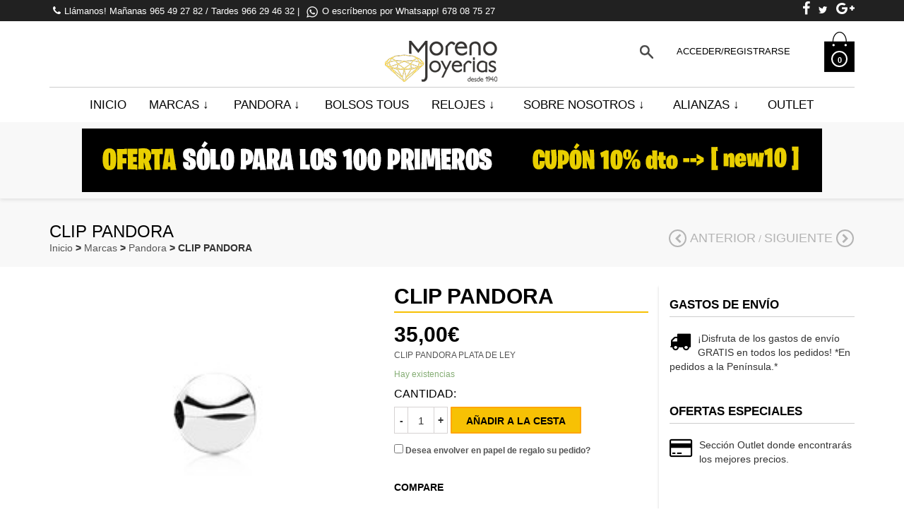

--- FILE ---
content_type: text/html; charset=UTF-8
request_url: https://morenojoyerias.es/producto/clip-pandora-25/
body_size: 18131
content:
<!DOCTYPE html>
<!--[if IE 8]>
<html class="ie ie8 no-js" lang="es" xmlns="http://www.w3.org/1999/xhtml" prefix="og: http://ogp.me/ns# fb: http://www.facebook.com/2008/fbml">
<![endif]-->
<!--[if !(IE 7) | !(IE 8) ]><!-->
<html class="no-js" lang="es" xmlns="http://www.w3.org/1999/xhtml" prefix="og: http://ogp.me/ns# fb: http://www.facebook.com/2008/fbml">
<!--<![endif]-->

<!-- START HEAD -->
<head>
    <meta charset="UTF-8">
    <meta http-equiv="X-UA-Compatible" content="IE=edge">

            <meta name="viewport" content="width=device-width, initial-scale=1">
    
    <link rel="profile" href="http://gmpg.org/xfn/11">
    <link rel="pingback" href="https://morenojoyerias.es/xmlrpc.php">
    <!-- HTML5 Shim and Respond.js IE8 support of HTML5 elements and media queries -->
    <!--[if lt IE 9]>
      <script src="https://morenojoyerias.es/wp-content/themes/bishop/theme/assets/js/html5shiv.js"></script>
      <script src="https://morenojoyerias.es/wp-content/themes/bishop/theme/assets/js/respond.min.js"></script>
    <![endif]-->
    	<script type="text/javascript">document.documentElement.className = document.documentElement.className.replace( 'no-js', '' ) + ' yes-js js_active js'</script>
	<title>CLIP PANDORA - Joyeria Moreno</title>

<!-- This site is optimized with the Yoast SEO plugin v13.4.1 - https://yoast.com/wordpress/plugins/seo/ -->
<meta name="robots" content="noindex,follow"/>
<meta property="og:locale" content="es_ES" />
<meta property="og:type" content="article" />
<meta property="og:title" content="CLIP PANDORA - Joyeria Moreno" />
<meta property="og:description" content="CLIP PANDORA PLATA DE LEY" />
<meta property="og:url" content="https://morenojoyerias.es/producto/clip-pandora-25/" />
<meta property="og:site_name" content="Joyeria Moreno" />
<meta name="twitter:card" content="summary" />
<meta name="twitter:description" content="CLIP PANDORA PLATA DE LEY" />
<meta name="twitter:title" content="CLIP PANDORA - Joyeria Moreno" />
<meta name="twitter:image" content="https://morenojoyerias.es/wp-content/uploads/2017/02/charm-pandora-791000.jpeg" />
<script type='application/ld+json' class='yoast-schema-graph yoast-schema-graph--main'>{"@context":"https://schema.org","@graph":[{"@type":"WebSite","@id":"https://morenojoyerias.es/#website","url":"https://morenojoyerias.es/","name":"Joyeria Moreno","inLanguage":"es","description":"La tienda online de Moreno Joyerias","potentialAction":[{"@type":"SearchAction","target":"https://morenojoyerias.es/?s={search_term_string}","query-input":"required name=search_term_string"}]},{"@type":"ImageObject","@id":"https://morenojoyerias.es/producto/clip-pandora-25/#primaryimage","inLanguage":"es","url":"https://morenojoyerias.es/wp-content/uploads/2017/02/charm-pandora-791000.jpeg","width":236,"height":190,"caption":"clip pandora esfera"},{"@type":"WebPage","@id":"https://morenojoyerias.es/producto/clip-pandora-25/#webpage","url":"https://morenojoyerias.es/producto/clip-pandora-25/","name":"CLIP PANDORA - Joyeria Moreno","isPartOf":{"@id":"https://morenojoyerias.es/#website"},"inLanguage":"es","primaryImageOfPage":{"@id":"https://morenojoyerias.es/producto/clip-pandora-25/#primaryimage"},"datePublished":"2017-02-06T11:02:24+00:00","dateModified":"2021-02-05T17:50:20+00:00","potentialAction":[{"@type":"ReadAction","target":["https://morenojoyerias.es/producto/clip-pandora-25/"]}]}]}</script>
<!-- / Yoast SEO plugin. -->

<link rel='dns-prefetch' href='//fonts.googleapis.com' />
<link rel='dns-prefetch' href='//s.w.org' />
<link rel="alternate" type="application/rss+xml" title="Joyeria Moreno &raquo; Feed" href="https://morenojoyerias.es/feed/" />
<link rel="alternate" type="application/rss+xml" title="Joyeria Moreno &raquo; Feed de los comentarios" href="https://morenojoyerias.es/comments/feed/" />
		<script type="text/javascript">
			window._wpemojiSettings = {"baseUrl":"https:\/\/s.w.org\/images\/core\/emoji\/12.0.0-1\/72x72\/","ext":".png","svgUrl":"https:\/\/s.w.org\/images\/core\/emoji\/12.0.0-1\/svg\/","svgExt":".svg","source":{"concatemoji":"https:\/\/morenojoyerias.es\/wp-includes\/js\/wp-emoji-release.min.js"}};
			/*! This file is auto-generated */
			!function(e,a,t){var r,n,o,i,p=a.createElement("canvas"),s=p.getContext&&p.getContext("2d");function c(e,t){var a=String.fromCharCode;s.clearRect(0,0,p.width,p.height),s.fillText(a.apply(this,e),0,0);var r=p.toDataURL();return s.clearRect(0,0,p.width,p.height),s.fillText(a.apply(this,t),0,0),r===p.toDataURL()}function l(e){if(!s||!s.fillText)return!1;switch(s.textBaseline="top",s.font="600 32px Arial",e){case"flag":return!c([127987,65039,8205,9895,65039],[127987,65039,8203,9895,65039])&&(!c([55356,56826,55356,56819],[55356,56826,8203,55356,56819])&&!c([55356,57332,56128,56423,56128,56418,56128,56421,56128,56430,56128,56423,56128,56447],[55356,57332,8203,56128,56423,8203,56128,56418,8203,56128,56421,8203,56128,56430,8203,56128,56423,8203,56128,56447]));case"emoji":return!c([55357,56424,55356,57342,8205,55358,56605,8205,55357,56424,55356,57340],[55357,56424,55356,57342,8203,55358,56605,8203,55357,56424,55356,57340])}return!1}function d(e){var t=a.createElement("script");t.src=e,t.defer=t.type="text/javascript",a.getElementsByTagName("head")[0].appendChild(t)}for(i=Array("flag","emoji"),t.supports={everything:!0,everythingExceptFlag:!0},o=0;o<i.length;o++)t.supports[i[o]]=l(i[o]),t.supports.everything=t.supports.everything&&t.supports[i[o]],"flag"!==i[o]&&(t.supports.everythingExceptFlag=t.supports.everythingExceptFlag&&t.supports[i[o]]);t.supports.everythingExceptFlag=t.supports.everythingExceptFlag&&!t.supports.flag,t.DOMReady=!1,t.readyCallback=function(){t.DOMReady=!0},t.supports.everything||(n=function(){t.readyCallback()},a.addEventListener?(a.addEventListener("DOMContentLoaded",n,!1),e.addEventListener("load",n,!1)):(e.attachEvent("onload",n),a.attachEvent("onreadystatechange",function(){"complete"===a.readyState&&t.readyCallback()})),(r=t.source||{}).concatemoji?d(r.concatemoji):r.wpemoji&&r.twemoji&&(d(r.twemoji),d(r.wpemoji)))}(window,document,window._wpemojiSettings);
		</script>
		<style type="text/css">
img.wp-smiley,
img.emoji {
	display: inline !important;
	border: none !important;
	box-shadow: none !important;
	height: 1em !important;
	width: 1em !important;
	margin: 0 .07em !important;
	vertical-align: -0.1em !important;
	background: none !important;
	padding: 0 !important;
}
</style>
	<link rel='stylesheet' id='wp-block-library-css'  href='https://morenojoyerias.es/wp-includes/css/dist/block-library/style.min.css' type='text/css' media='all' />
<link rel='stylesheet' id='wc-block-style-css'  href='https://morenojoyerias.es/wp-content/plugins/woocommerce/packages/woocommerce-blocks/build/style.css' type='text/css' media='all' />
<link rel='stylesheet' id='cptch_stylesheet-css'  href='https://morenojoyerias.es/wp-content/plugins/captcha/css/front_end_style.css' type='text/css' media='all' />
<link rel='stylesheet' id='dashicons-css'  href='https://morenojoyerias.es/wp-includes/css/dashicons.min.css' type='text/css' media='all' />
<style id='dashicons-inline-css' type='text/css'>
[data-font="Dashicons"]:before {font-family: 'Dashicons' !important;content: attr(data-icon) !important;speak: none !important;font-weight: normal !important;font-variant: normal !important;text-transform: none !important;line-height: 1 !important;font-style: normal !important;-webkit-font-smoothing: antialiased !important;-moz-osx-font-smoothing: grayscale !important;}
</style>
<link rel='stylesheet' id='cptch_desktop_style-css'  href='https://morenojoyerias.es/wp-content/plugins/captcha/css/desktop_style.css' type='text/css' media='all' />
<link rel='stylesheet' id='rs-plugin-settings-css'  href='https://morenojoyerias.es/wp-content/plugins/revslider/public/assets/css/settings.css' type='text/css' media='all' />
<style id='rs-plugin-settings-inline-css' type='text/css'>
.tp-caption a{color:#ff7302;text-shadow:none;-webkit-transition:all 0.2s ease-out;-moz-transition:all 0.2s ease-out;-o-transition:all 0.2s ease-out;-ms-transition:all 0.2s ease-out}.tp-caption a:hover{color:#ffa902}
</style>
<link rel='stylesheet' id='yit-layout-css'  href='https://morenojoyerias.es/wp-content/themes/bishop-child/woocommerce/style.css' type='text/css' media='' />
<style id='woocommerce-inline-inline-css' type='text/css'>
.woocommerce form .form-row .required { visibility: visible; }
</style>
<link rel='stylesheet' id='yith_wcas_frontend-css'  href='https://morenojoyerias.es/wp-content/plugins/yith-woocommerce-ajax-search/assets/css/yith_wcas_ajax_search.css' type='text/css' media='all' />
<link rel='stylesheet' id='jquery-colorbox-css'  href='https://morenojoyerias.es/wp-content/plugins/yith-woocommerce-compare/assets/css/colorbox.css' type='text/css' media='all' />
<link rel='stylesheet' id='ywot_style-css'  href='https://morenojoyerias.es/wp-content/plugins/yith-woocommerce-order-tracking/assets/css/ywot_style.css' type='text/css' media='all' />
<link rel='stylesheet' id='woocommerce_prettyPhoto_css-css'  href='//morenojoyerias.es/wp-content/plugins/woocommerce/assets/css/prettyPhoto.css' type='text/css' media='all' />
<link rel='stylesheet' id='jquery-selectBox-css'  href='https://morenojoyerias.es/wp-content/plugins/yith-woocommerce-wishlist/assets/css/jquery.selectBox.css' type='text/css' media='all' />
<link rel='stylesheet' id='yith-wcwl-font-awesome-css'  href='https://morenojoyerias.es/wp-content/plugins/yith-woocommerce-wishlist/assets/css/font-awesome.min.css' type='text/css' media='all' />
<link rel='stylesheet' id='yith-wcwl-user-main-css'  href='https://morenojoyerias.es/wp-content/themes/bishop/woocommerce/wishlist.css' type='text/css' media='all' />
<link rel='stylesheet' id='bootstrap-twitter-css'  href='https://morenojoyerias.es/wp-content/themes/bishop/theme/assets/bootstrap/css/bootstrap.min.css' type='text/css' media='all' />
<link rel='stylesheet' id='parent-style-css'  href='https://morenojoyerias.es/wp-content/themes/bishop/style.css' type='text/css' media='all' />
<link rel='stylesheet' id='woocommerce-parent-style-css'  href='https://morenojoyerias.es/wp-content/themes/bishop/woocommerce/style.css' type='text/css' media='all' />
<link rel='stylesheet' id='font-awesome-css'  href='https://morenojoyerias.es/wp-content/plugins/js_composer_OLD/assets/lib/bower/font-awesome/css/font-awesome.min.css' type='text/css' media='all' />
<style id='font-awesome-inline-css' type='text/css'>
[data-font="FontAwesome"]:before {font-family: 'FontAwesome' !important;content: attr(data-icon) !important;speak: none !important;font-weight: normal !important;font-variant: normal !important;text-transform: none !important;line-height: 1 !important;font-style: normal !important;-webkit-font-smoothing: antialiased !important;-moz-osx-font-smoothing: grayscale !important;}
</style>
<link rel='stylesheet' id='ywzm-prettyPhoto-css'  href='//morenojoyerias.es/wp-content/plugins/woocommerce/assets/css/prettyPhoto.css' type='text/css' media='all' />
<link rel='stylesheet' id='ywzm-magnifier-css'  href='https://morenojoyerias.es/wp-content/plugins/yith-woocommerce-zoom-magnifier/assets/css/yith_magnifier.css' type='text/css' media='all' />
<link rel='stylesheet' id='ywzm_frontend-css'  href='https://morenojoyerias.es/wp-content/plugins/yith-woocommerce-zoom-magnifier/assets/css/frontend.css' type='text/css' media='all' />
<link rel='stylesheet' id='ywcfav_style-css'  href='https://morenojoyerias.es/wp-content/plugins/yith-woocommerce-featured-video/assets/css/ywcfav_frontend.css' type='text/css' media='all' />
<link rel='stylesheet' id='bsf-Defaults-css'  href='https://morenojoyerias.es/wp-content/uploads/smile_fonts/Defaults/Defaults.css' type='text/css' media='all' />
<link rel='stylesheet' id='font-entypo-css'  href='https://morenojoyerias.es/wp-content/themes/bishop/core/assets/css/font-entypo.css' type='text/css' media='all' />
<link rel='stylesheet' id='yit-feature-tab-css'  href='https://morenojoyerias.es/wp-content/themes/bishop/theme/plugins/yit-framework/modules/feature-tabs/assets/css/featurestab.css' type='text/css' media='all' />
<link rel='stylesheet' id='slider-logo-shortcode-css'  href='https://morenojoyerias.es/wp-content/themes/bishop/theme/plugins/yit-framework/modules/logos/assets/css/logos_slider.css' type='text/css' media='all' />
<link rel='stylesheet' id='owl-slider-css'  href='https://morenojoyerias.es/wp-content/themes/bishop/theme/assets/css/owl.css' type='text/css' media='all' />
<link rel='stylesheet' id='yit-testimonial-css'  href='https://morenojoyerias.es/wp-content/themes/bishop/theme/plugins/yit-framework/modules/testimonial/assets/css/yit-testimonial.css' type='text/css' media='all' />
<link rel='stylesheet' id='portfolio-filterable-css'  href='https://morenojoyerias.es/wp-content/themes/bishop/theme/templates/portfolios/filterable/css/style.css' type='text/css' media='all' />
<link rel='stylesheet' id='portfolio-pinterest-css'  href='https://morenojoyerias.es/wp-content/themes/bishop/theme/templates/portfolios/pinterest/css/style.css' type='text/css' media='all' />
<link rel='stylesheet' id='prettyPhoto-css'  href='https://morenojoyerias.es/wp-content/themes/bishop/theme/templates/sliders/parallax/css/prettyPhoto.css' type='text/css' media='all' />
<link rel='stylesheet' id='idangerous-swiper-css'  href='https://morenojoyerias.es/wp-content/themes/bishop/theme/templates/sliders/banners/css/swiper.css' type='text/css' media='all' />
<link rel='stylesheet' id='slider-banners-css'  href='https://morenojoyerias.es/wp-content/themes/bishop/theme/templates/sliders/banners/css/slider.css' type='text/css' media='all' />
<link rel='stylesheet' id='slider-flexslider-css'  href='https://morenojoyerias.es/wp-content/themes/bishop/theme/templates/sliders/flexslider/css/flexslider.css' type='text/css' media='all' />
<link rel='stylesheet' id='slider-flexslider-slider-css'  href='https://morenojoyerias.es/wp-content/themes/bishop/theme/templates/sliders/flexslider/css/slider.css' type='text/css' media='all' />
<link rel='stylesheet' id='theme-stylesheet-css'  href='https://morenojoyerias.es/wp-content/themes/bishop-child/style.css' type='text/css' media='all' />
<link rel='stylesheet' id='shortcodes-css'  href='https://morenojoyerias.es/wp-content/themes/bishop/theme/assets/css/shortcodes.css' type='text/css' media='all' />
<link rel='stylesheet' id='widgets-theme-css'  href='https://morenojoyerias.es/wp-content/themes/bishop/theme/assets/css/widgets.css' type='text/css' media='all' />
<link rel='stylesheet' id='comment-stylesheet-css'  href='https://morenojoyerias.es/wp-content/themes/bishop/theme/assets/css/comment.css' type='text/css' media='all' />
<link rel='stylesheet' id='animate-css'  href='https://morenojoyerias.es/wp-content/themes/bishop/theme/assets/css/animate.css' type='text/css' media='all' />
<link rel='stylesheet' id='google-fonts-css'  href='//fonts.googleapis.com/css?family=Satisfy%3Aregular%7CRokkitt%3Aregular%2C700&#038;ver=5.4' type='text/css' media='all' />
<link rel='stylesheet' id='cache-dynamics-css'  href='https://morenojoyerias.es/wp-content/themes/bishop-child/cache/dynamics.css' type='text/css' media='all' />
<link rel='stylesheet' id='responsive-css'  href='https://morenojoyerias.es/wp-content/themes/bishop/theme/assets/css/responsive.css' type='text/css' media='all' />
<link rel='stylesheet' id='custom-css'  href='https://morenojoyerias.es/wp-content/themes/bishop-child/custom.css' type='text/css' media='all' />
<script type='text/javascript'>
/* <![CDATA[ */
var yit = {"isRtl":"","ajaxurl":"https:\/\/morenojoyerias.es\/wp-admin\/admin-ajax.php","responsive_menu_text":"Navigate to...","added_to_cart":"A\u00f1adido al carrito","added_to_cart_ico":"added","price_filter_slider":"yes","load_gif":"https:\/\/morenojoyerias.es\/wp-content\/themes\/bishop\/theme\/assets\/images\/search.gif"};
var yit_woocommerce = {"version":"4.0.4"};
/* ]]> */
</script>
<script type='text/javascript' src='https://morenojoyerias.es/wp-includes/js/jquery/jquery.js'></script>
<script type='text/javascript' src='https://morenojoyerias.es/wp-includes/js/jquery/jquery-migrate.min.js'></script>
<script type='text/javascript' src='https://morenojoyerias.es/wp-content/plugins/revslider/public/assets/js/jquery.themepunch.tools.min.js'></script>
<script type='text/javascript' src='https://morenojoyerias.es/wp-content/plugins/revslider/public/assets/js/jquery.themepunch.revolution.min.js'></script>
<script type='text/javascript' src='https://morenojoyerias.es/wp-content/plugins/woocommerce/assets/js/jquery-blockui/jquery.blockUI.min.js'></script>
<script type='text/javascript'>
/* <![CDATA[ */
var wc_add_to_cart_params = {"ajax_url":"\/wp-admin\/admin-ajax.php","wc_ajax_url":"\/?wc-ajax=%%endpoint%%","i18n_view_cart":"Ver carrito","cart_url":"https:\/\/morenojoyerias.es\/cart\/","is_cart":"","cart_redirect_after_add":"yes"};
/* ]]> */
</script>
<script type='text/javascript' src='https://morenojoyerias.es/wp-content/plugins/woocommerce/assets/js/frontend/add-to-cart.min.js'></script>
<script type='text/javascript' src='https://morenojoyerias.es/wp-content/plugins/js_composer_OLD/assets/js/vendors/woocommerce-add-to-cart.js'></script>
<script type='text/javascript' src='https://morenojoyerias.es/wp-content/plugins/yith-woocommerce-order-tracking/assets/js/jquery.tooltipster.min.js'></script>
<script type='text/javascript'>
/* <![CDATA[ */
var ywot = {"p":""};
/* ]]> */
</script>
<script type='text/javascript' src='https://morenojoyerias.es/wp-content/plugins/yith-woocommerce-order-tracking/assets/js/ywot.js'></script>
<link rel='https://api.w.org/' href='https://morenojoyerias.es/wp-json/' />
<link rel="EditURI" type="application/rsd+xml" title="RSD" href="https://morenojoyerias.es/xmlrpc.php?rsd" />
<link rel="wlwmanifest" type="application/wlwmanifest+xml" href="https://morenojoyerias.es/wp-includes/wlwmanifest.xml" /> 
<meta name="generator" content="WordPress 5.4" />
<meta name="generator" content="WooCommerce 4.0.4" />
<link rel='shortlink' href='https://morenojoyerias.es/?p=14272' />
<link rel="alternate" type="application/json+oembed" href="https://morenojoyerias.es/wp-json/oembed/1.0/embed?url=https%3A%2F%2Fmorenojoyerias.es%2Fproducto%2Fclip-pandora-25%2F" />
<link rel="alternate" type="text/xml+oembed" href="https://morenojoyerias.es/wp-json/oembed/1.0/embed?url=https%3A%2F%2Fmorenojoyerias.es%2Fproducto%2Fclip-pandora-25%2F&#038;format=xml" />
        <style type="text/css">
                        body {
            background-color: #ffffff;            }
                                </style>
    <!-- [favicon] begin -->
<link rel="shortcut icon" type="image/x-icon" href="https://morenojoyerias.es/wp-content/uploads/2015/04/favicon1.png" />
<link rel="icon" type="image/x-icon" href="https://morenojoyerias.es/wp-content/uploads/2015/04/favicon1.png" />
<!-- [favicon] end -->

<!-- Touch icons more info: http://mathiasbynens.be/notes/touch-icons -->
<link rel="apple-touch-icon-precomposed" sizes="144x144" href="https://morenojoyerias.es/wp-content/uploads/2015/04/favicon1-144x144.png" /><link rel="apple-touch-icon-precomposed" sizes="114x114" href="https://morenojoyerias.es/wp-content/uploads/2015/04/favicon1-114x114.png" /><link rel="apple-touch-icon-precomposed" sizes="72x72" href="https://morenojoyerias.es/wp-content/uploads/2015/04/favicon1-72x72.png" /><link rel="apple-touch-icon-precomposed" sizes="57x57" href="https://morenojoyerias.es/wp-content/uploads/2015/04/favicon1-57x57.png" />

        <style type="text/css">

            .woocommerce ul.products li.product.list .product-wrapper .thumb-wrapper {
                width: 31.622418879056%;
                height: auto;
            }

            .woocommerce ul.products li.product.list .product-wrapper .info-product {
                width: 66.377581120944%;
            }



            .woocommerce ul.products li.product.list .product-wrapper span.onsale {
                            right: 68.987581120944%;
                        }



            .woocommerce ul.products li.product.list .product-wrapper .product-meta {
                width: 66.377581120944%;
            }

        </style>
    	<noscript><style>.woocommerce-product-gallery{ opacity: 1 !important; }</style></noscript>
	<style type="text/css">.recentcomments a{display:inline !important;padding:0 !important;margin:0 !important;}</style><meta name="generator" content="Powered by Visual Composer - drag and drop page builder for WordPress."/>
<!--[if lte IE 9]><link rel="stylesheet" type="text/css" href="https://morenojoyerias.es/wp-content/plugins/js_composer_OLD/assets/css/vc_lte_ie9.min.css" media="screen"><![endif]--><!--[if IE  8]><link rel="stylesheet" type="text/css" href="https://morenojoyerias.es/wp-content/plugins/js_composer_OLD/assets/css/vc-ie8.min.css" media="screen"><![endif]--><meta name="generator" content="Powered by Slider Revolution 5.2.6 - responsive, Mobile-Friendly Slider Plugin for WordPress with comfortable drag and drop interface." />
<noscript><style type="text/css"> .wpb_animate_when_almost_visible { opacity: 1; }</style></noscript><!-- Global site tag (gtag.js) - Google Ads: 940533683 --> <script async src="https://www.googletagmanager.com/gtag/js?id=AW-940533683"></script> <script> window.dataLayer = window.dataLayer || []; function gtag(){dataLayer.push(arguments);} gtag('js', new Date()); gtag('config', 'AW-940533683'); </script> 
</head>
<!-- END HEAD -->

<!-- START BODY -->
<body class="product-template-default single single-product postid-14272 theme-bishop woocommerce woocommerce-page woocommerce-demo-store woocommerce-no-js yith-wcan-free stretched-layout chrome responsive wpb-js-composer js-comp-ver-4.12 vc_responsive" id="home">

    <div id="back-top"><a href="#top"><i class="fa fa-chevron-up"></i>Subir</a></div><!-- START WRAPPER -->
<div id="wrapper" class="clearfix"><!-- START HEADER -->
<div id="header" class="clearfix skin2 sticky-header with-infobar ">
<!-- START TOPBAR -->
    <div id="topbar"  class="" >
        <div class="container">
            <div id="topbar-left"><div id="text-2" class="widget widget_text">			<div class="textwidget"><span class="hidden-xs">
        <i class="fa fa-phone" style="color:inherit; font-size: 14px"></i>Llámanos! Mañanas 965 49 27 82 / Tardes  966 29 46 32  
</span>   | 
<span class="hidden-xs">
<img src="https://morenojoyerias.es/wp-content/uploads/2016/02/whatsapp-moreno-1.png" width="20px" height="20px" alt="LLamada a Joyerias moreno" />O escríbenos por Whatsapp! 678 08 75 27
</span></div>
		</div></div>
            <div id="topbar-right"><div id="text-3" class="widget widget_text">			<div class="textwidget"><a target="_blank" href="https://es-la.facebook.com/joyeria.relojeriamoreno" rel="noopener noreferrer">        <i class="fa fa-facebook" style="color:inherit; font-size: 20px"></i></a>   <a target="_blank" href="https://twitter.com/joyerias_moreno" rel="noopener noreferrer">        <i class="fa fa-twitter" style="color:inherit; font-size: 14px"></i></a>   <a href="https://plus.google.com/116258956027678539285">        <i class="fa fa-google-plus" style="color:inherit; font-size: 20px"></i></a> </div>
		</div>                            </div>
        </div>
    </div>
<!-- END TOPBAR --><!-- START HEADER -->
<div id="header-container">
    <div class="container">
        <div class="row1">
<!-- START LOGO -->
<div id="logo" class="no-tagline" >

    
        <a id="logo-img" href="https://morenojoyerias.es" title="Joyeria Moreno">
                        <img src="https://morenojoyerias.es/wp-content/uploads/2015/05/logo_JM_ok.png" title="Joyeria Moreno" alt="Joyeria Moreno" width="200" height="69" />
        </a>

    
    
</div>
<!-- END LOGO -->


<!-- START HEADER SIDEBAR -->
<div id="header-sidebar">

    
    <div id="search_mini-2" class="widget widget_search_mini">                        <a href="#" class="search_mini_button"><span><img title="Buscar" src="https://morenojoyerias.es//wp-content/themes/bishop/theme/assets/images/icon_search.png" width="19" height="19" alt="Search"/></span></a>

            <div class="search_mini_content slideInDown">

                
                                    
<div class="yith-ajaxsearchform-container">
	<form role="search" method="get" id="yith-ajaxsearchform" action="https://morenojoyerias.es/">
		<div>
			<label class="screen-reader-text" for="yith-s">Buscar:</label>
			<input type="search" value="" name="s" id="yith-s" class="yith-s" placeholder="Buscar por productos" data-loader-icon="https://morenojoyerias.es/wp-content/themes/bishop/theme/assets/images/search.gif" data-min-chars="3" />
			<input type="submit" id="yith-searchsubmit" value="Buscar" />
			<input type="hidden" name="post_type" value="product" />
					</div>
	</form>
</div>
                                            </div>
            </div>                <div id="welcome-menu-login" class="nav">
                    <ul id="menu-welcome-login">
                        <li class="menu-item login-menu">
                            <a href="https://morenojoyerias.es/mi-cuenta/">Acceder/Registrarse<span class="sf-sub-indicator"> &darr;</span></a>

                            
                            <div class="submenu clearfix" style="display: none;">
                                <div class="clearfix login-box with_registration">
                                    <div id="customer_login">
                                    <div class="customer-login-box customer-login-box1">
                                        <h4>Acceder</h4>
                                            <form method="post" class="login">
                                                                                                <div class="form-group">
                                                    <label for="username">Usuario o correo electrónico <span class="required">*</span></label>
                                                    <input type="text" class="form-control" name="username" id="username" value=""/>
                                                </div>
                                                <div class="form-group">
                                                    <label for="password">Contraseña <span class="required">*</span></label>
                                                    <input class="form-control" type="password" name="password" id="password" />
                                                </div>
                                                                                                <div class="form-group">
                                                    <input type="hidden" id="_wpnonce" name="_wpnonce" value="d94cd2ed34" /><input type="hidden" name="_wp_http_referer" value="/producto/clip-pandora-25/" />                                                    <input type="submit" class="button button-login" name="login" value="Acceder" />
                                                    <p class="lost_password">
                                                        <a href="https://morenojoyerias.es/mi-cuenta/lost-password/">Perdió su contraseña?</a>
                                                    </p>
                                                   <!-- <label for="rememberme" class="inline">
                                                        <input name="rememberme" type="checkbox" id="rememberme" value="forever" /> Recordarme                                                    </label> -->
                                                </div>
                                                <div class="form-group">
                                                                                                    </div>

												
                                            </form>
                                    </div>
                                        

                                        <div class="customer-login-box customer-login-box2">

                                            
                                            <h4>First time here? Create your account</h4>

                                            <form method="post" class="register" id="login-form">
                                                                                                
                                                <div class="form-group">
                                                    <label for="reg_email">Correo electrónico <span class="required">*</span></label>
                                                    <input type="email" class="form-control" name="email" id="reg_email" value="" />
                                                </div>

                                                <div class="form-group">
                                                    
                                                        <p class="form-row form-row-wide">
                                                            <label for="reg_password">Contraseña <span class="required">*</span></label>
                                                            <input type="password" class="form-control" name="password" id="reg_password"  />
                                                        </p>

                                                    

                                                </div>


                                                <!-- Spam Trap -->
                                                <div style="left:-999em; position:absolute;"><label for="trap">Anti-spam</label><input type="text" name="email_2" id="trap" tabindex="-1" /></div>

                                                                                                <div class="woocommerce-privacy-policy-text"></div>                                                <p class="cptch_block"><span class="cptch_wrap">
				<label class="cptch_label" for="cptch_input_32">
					<span class="cptch_span">6</span>
					<span class="cptch_span">&nbsp;&times;&nbsp;</span>
					<span class="cptch_span"><img class="cptch_img " src="[data-uri]" alt="image"/></span>
					<span class="cptch_span">&nbsp;=&nbsp;</span>
					<span class="cptch_span"><input id="cptch_input_32" class="cptch_input cptch_wp_register" type="text" autocomplete="off" name="cptch_number" value="" maxlength="2" size="2" aria-required="true" required="required" style="margin-bottom:0;display:inline;font-size: 12px;width: 40px;" /></span>
					<input type="hidden" name="cptch_result" value="oiiz" />
					<input type="hidden" name="cptch_time" value="1769397059" />
					<input type="hidden" name="cptch_form" value="wp_register" />
				</label><span class="cptch_reload_button_wrap hide-if-no-js">
					<noscript>
						<style type="text/css">
							.hide-if-no-js {
								display: none !important;
							}
						</style>
					</noscript>
					<span class="cptch_reload_button dashicons dashicons-update"></span>
				</span></span></p><br />                                                
                                                <div class="form-group">
                                                    <input type="hidden" id="_wpnonce" name="_wpnonce" value="793a052c1b" /><input type="hidden" name="_wp_http_referer" value="/producto/clip-pandora-25/" />                                                    <input type="submit" class="button button-register" name="register" value="Register &#xffeb;" />
                                                </div>

                                                
                                            </form>

                                        </div>

                                    </div>
                                                                </div>

                            </div>

                            
                        </li>
                    </ul>
                </div>
                    <div class="yit_cart_widget widget_shopping_cart">
    		<div class="cart_label">
                                <a href="https://morenojoyerias.es/cart/" class="cart-items" style="background: url(https://morenojoyerias.es//wp-content/themes/bishop/theme/assets/images/cart.png) no-repeat center">
                    <span class="yit-mini-cart-icon">
                        <span class="cart-items-number">0</span>
                    </span>
                </a>
            </div>

            <div class="cart_wrapper" style="display:none">

                <div class="widget_shopping_cart_content group">
                    <ul class="cart_list product_list_widget">
                        <li class="empty">No hay productos en tu cesta</li>
                    </ul>
                </div>
            </div>

            <script type="text/javascript">
            jQuery(document).ready(function($){
				"use strict";

                $(document).on('mouseover', '.cart_label', function(){
                    $(this).next('.cart_wrapper').fadeIn(300);
                }).on('mouseleave', '.cart_label', function(){
                    $(this).next('.cart_wrapper').fadeOut(300);
                });

                $(document)
                    .on('mouseenter', '.cart_wrapper', function(){ $(this).stop(true,true).show() })
                    .on('mouseleave', '.cart_wrapper',  function(){ $(this).fadeOut(300) });
            });
            </script>
        </div>
		
    <!-- cart -->
    
</div>
<!-- END HEADER SIDEBAR -->
</div><!-- end row1 -->
<!-- START NAVIGATION -->
<div id="nav" class="nav">

    <ul id="menu-pandora" class="level-1 clearfix"><li id="menu-item-1567" class="menu-item menu-item-type-custom menu-item-object-custom menu-item-home menu-item-children-0"><a href="https://morenojoyerias.es">Inicio</a></li>
<li id="menu-item-1967" class="megamenu menu-item menu-item-type-custom menu-item-object-custom menu-item-has-children menu-item-children-3"><a href="http://morenojoyerias.es/categoria-producto/marcas/">Marcas</a>
<div class="submenu clearfix">

<ul class="sub-menu clearfix">
	<li id="menu-item-15195" class="menu-item menu-item-type-custom menu-item-object-custom menu-item-has-children menu-item-children-7"><a href="#">Sección marcas</a>
<div class="submenu clearfix">

	<ul class="sub-menu clearfix">
		<li id="menu-item-23049" class="menu-item menu-item-type-taxonomy menu-item-object-product_cat menu-item-children-0"><a href="https://morenojoyerias.es/categoria-producto/marcas/agatha-paris/">AGATHA PARIS</a></li>
		<li id="menu-item-1807" class="menu-item menu-item-type-custom menu-item-object-custom menu-item-children-0"><a href="http://morenojoyerias.es/categoria-producto/marcas/bering/">Bering</a></li>
		<li id="menu-item-1992" class="menu-item menu-item-type-taxonomy menu-item-object-product_cat menu-item-children-0"><a href="https://morenojoyerias.es/categoria-producto/marcas/calypso/">Calypso</a></li>
		<li id="menu-item-23050" class="menu-item menu-item-type-taxonomy menu-item-object-product_cat menu-item-children-0"><a href="https://morenojoyerias.es/categoria-producto/marcas/citizen/">CITIZEN</a></li>
		<li id="menu-item-20958" class="menu-item menu-item-type-taxonomy menu-item-object-product_cat menu-item-children-0"><a href="https://morenojoyerias.es/categoria-producto/coeur-de-lion/">COEUR DE LION</a></li>
		<li id="menu-item-21575" class="menu-item menu-item-type-taxonomy menu-item-object-product_cat menu-item-children-0"><a href="https://morenojoyerias.es/categoria-producto/marcas/festina/">FESTINA</a></li>
		<li id="menu-item-23051" class="menu-item menu-item-type-taxonomy menu-item-object-product_cat menu-item-children-0"><a href="https://morenojoyerias.es/categoria-producto/marcas/g-shock/">G-SHOCK</a></li>
	</ul>
	

</div>
</li>
	<li id="menu-item-1970" class="menu-item menu-item-type-custom menu-item-object-custom menu-item-has-children menu-item-children-8"><a href="#">Sección Marcas</a>
<div class="submenu clearfix">

	<ul class="sub-menu clearfix">
		<li id="menu-item-1883" class="menu-item menu-item-type-custom menu-item-object-custom menu-item-children-0"><a href="http://morenojoyerias.es/categoria-producto/marcas/guess/">Guess</a></li>
		<li id="menu-item-2212" class="menu-item menu-item-type-taxonomy menu-item-object-product_cat menu-item-children-0"><a href="https://morenojoyerias.es/categoria-producto/marcas/guess-joyas/">Guess Joyas,</a></li>
		<li id="menu-item-2011" class="menu-item menu-item-type-taxonomy menu-item-object-product_cat menu-item-children-0"><a href="https://morenojoyerias.es/categoria-producto/marcas/boss/">Boss</a></li>
		<li id="menu-item-17107" class="menu-item menu-item-type-taxonomy menu-item-object-product_cat menu-item-children-0"><a href="https://morenojoyerias.es/categoria-producto/marcas/ice/">ICE WATCH</a></li>
		<li id="menu-item-20075" class="menu-item menu-item-type-taxonomy menu-item-object-product_cat menu-item-children-0"><a href="https://morenojoyerias.es/categoria-producto/marcas/itemporatity/">ITEMPORATITY</a></li>
		<li id="menu-item-1880" class="menu-item menu-item-type-custom menu-item-object-custom menu-item-children-0"><a href="http://morenojoyerias.es/categoria-producto/marcas/jaguar/">Jaguar</a></li>
		<li id="menu-item-22561" class="menu-item menu-item-type-taxonomy menu-item-object-product_cat menu-item-children-0"><a href="https://morenojoyerias.es/categoria-producto/marcas/kidult/">KIDULT</a></li>
		<li id="menu-item-22829" class="menu-item menu-item-type-taxonomy menu-item-object-product_cat menu-item-children-0"><a href="https://morenojoyerias.es/categoria-producto/marcas/lecarre/">LECARRÉ</a></li>
	</ul>
	

</div>
</li>
	<li id="menu-item-1971" class="menu-item menu-item-type-custom menu-item-object-custom menu-item-has-children menu-item-children-5"><a href="#">Sección marcas</a><a class='custom-item-1971 custom-item-yitimage custom-item-image' href='#'><img src='' alt='Sección marcas' width='' height='' /></a>
<div class="submenu clearfix">

	<ul class="sub-menu clearfix">
		<li id="menu-item-1837" class="menu-item menu-item-type-custom menu-item-object-custom menu-item-children-0"><a href="http://morenojoyerias.es/categoria-producto/marcas/lotus/">Lotus</a></li>
		<li id="menu-item-1953" class="menu-item menu-item-type-custom menu-item-object-custom menu-item-children-0"><a href="http://morenojoyerias.es/categoria-producto/marcas/lotus/lotus-silver">Lotus Silver</a></li>
		<li id="menu-item-1952" class="menu-item menu-item-type-custom menu-item-object-custom menu-item-children-0"><a href="http://morenojoyerias.es/categoria-producto/marcas/lotus/lotus-style">Lotus Style</a></li>
		<li id="menu-item-1886" class="menu-item menu-item-type-custom menu-item-object-custom menu-item-children-0"><a href="http://morenojoyerias.es/categoria-producto/marcas/marea">Marea</a></li>
		<li id="menu-item-1888" class="menu-item menu-item-type-custom menu-item-object-custom menu-item-children-0"><a href="http://morenojoyerias.es/categoria-producto/marcas/tommy">Tommy Hilfiger</a></li>
	</ul>
	

</div>
</li>
</ul>

</div>
</li>
<li id="menu-item-6066" class="megamenu menu-item menu-item-type-custom menu-item-object-custom menu-item-has-children menu-item-children-2"><a href="http://morenojoyerias.es/categoria-producto/marcas/pandora/">Pandora</a>
<div class="submenu clearfix">

<ul class="sub-menu clearfix">
	<li id="menu-item-6064" class="menu-item menu-item-type-custom menu-item-object-custom menu-item-has-children menu-item-children-7"><a href="#">Sección Pandora</a><a class='custom-item-6064 custom-item-yitimage custom-item-image' href='#'><img src='' alt='Sección Pandora' width='' height='' /></a>
<div class="submenu clearfix">

	<ul class="sub-menu clearfix">
		<li id="menu-item-1889" class="right menu-item menu-item-type-custom menu-item-object-custom menu-item-children-0"><a href="http://morenojoyerias.es/categoria-producto/marcas/pandora/charms-pandora">Charms Pandora</a></li>
		<li id="menu-item-12387" class="menu-item menu-item-type-taxonomy menu-item-object-product_cat current-product-ancestor current-menu-parent current-product-parent menu-item-children-0"><a href="https://morenojoyerias.es/categoria-producto/marcas/pandora/clips-y-separadores-pandora/">clips y separadores pandora Plata primera ley</a></li>
		<li id="menu-item-1890" class="menu-item menu-item-type-custom menu-item-object-custom menu-item-children-0"><a href="http://morenojoyerias.es/categoria-producto/marcas/pandora/anillos-pandora">Anillos Pandora</a></li>
		<li id="menu-item-1894" class="menu-item menu-item-type-custom menu-item-object-custom menu-item-children-0"><a href="http://morenojoyerias.es/categoria-producto/marcas/pandora/pendientes-pandora">Pendientes Pandora</a></li>
		<li id="menu-item-1891" class="menu-item menu-item-type-custom menu-item-object-custom menu-item-children-0"><a href="http://morenojoyerias.es/categoria-producto/marcas/pandora/collares-pandora">Collares Pandora</a></li>
		<li id="menu-item-1892" class="menu-item menu-item-type-custom menu-item-object-custom menu-item-children-0"><a href="http://morenojoyerias.es/categoria-producto/marcas/pandora/pulseras-pandora">Pulseras Pandora</a></li>
		<li id="menu-item-16211" class="menu-item menu-item-type-taxonomy menu-item-object-product_cat menu-item-children-0"><a href="https://morenojoyerias.es/categoria-producto/marcas/pandora/coleccion-pandora-rose/">COLECCIÓN PANDORA ROSE</a></li>
	</ul>
	

</div>
</li>
	<li id="menu-item-16439" class="menu-item menu-item-type-custom menu-item-object-custom menu-item-has-children menu-item-children-4"><a href="#">Sección Pandora colecciones</a>
<div class="submenu clearfix">

	<ul class="sub-menu clearfix">
		<li id="menu-item-17316" class="menu-item menu-item-type-taxonomy menu-item-object-product_cat menu-item-children-0"><a href="https://morenojoyerias.es/categoria-producto/marcas/pandora/coleccion-disney-pandora/">COLECCIÓN DISNEY PANDORA</a></li>
		<li id="menu-item-19243" class="menu-item menu-item-type-taxonomy menu-item-object-product_cat menu-item-children-0"><a href="https://morenojoyerias.es/categoria-producto/marcas/pandora/coleccion-pandora-shine/">COLECCIÓN PANDORA SHINE</a></li>
		<li id="menu-item-19927" class="menu-item menu-item-type-taxonomy menu-item-object-product_cat menu-item-children-0"><a href="https://morenojoyerias.es/categoria-producto/marcas/pandora/coleccion-marvel-x-pandora/">marvel x Pandora</a></li>
		<li id="menu-item-19928" class="menu-item menu-item-type-taxonomy menu-item-object-product_cat menu-item-children-0"><a href="https://morenojoyerias.es/categoria-producto/marcas/pandora/coleccion-pandora-me/">Colección Pandora Me</a></li>
	</ul>
	

</div>
</li>
</ul>

</div>
</li>
<li id="menu-item-23054" class="menu-item menu-item-type-taxonomy menu-item-object-product_cat menu-item-children-0"><a href="https://morenojoyerias.es/categoria-producto/bolsos-tous/">BOLSOS TOUS</a></li>
<li id="menu-item-11484" class="menu-item menu-item-type-taxonomy menu-item-object-product_cat menu-item-has-children menu-item-children-3"><a href="https://morenojoyerias.es/categoria-producto/relojes/">Relojes</a>
<div class="submenu clearfix">

<ul class="sub-menu clearfix">
	<li id="menu-item-11487" class="menu-item menu-item-type-taxonomy menu-item-object-product_cat menu-item-children-0"><a href="https://morenojoyerias.es/categoria-producto/relojes/relojes-mujer/">relojes mujer</a></li>
	<li id="menu-item-11486" class="menu-item menu-item-type-taxonomy menu-item-object-product_cat menu-item-children-0"><a href="https://morenojoyerias.es/categoria-producto/relojes/relojes-hombre/">relojes hombre</a></li>
	<li id="menu-item-11560" class="menu-item menu-item-type-taxonomy menu-item-object-product_cat menu-item-children-0"><a href="https://morenojoyerias.es/categoria-producto/relojes/relojes-digitales/">relojes digitales</a></li>
</ul>

</div>
</li>
<li id="menu-item-1804" class="menu-item menu-item-type-custom menu-item-object-custom menu-item-has-children menu-item-children-3"><a href="#">Sobre Nosotros</a>
<div class="submenu clearfix">

<ul class="sub-menu clearfix">
	<li id="menu-item-1805" class="menu-item menu-item-type-post_type menu-item-object-page menu-item-children-0"><a href="https://morenojoyerias.es/empresa/">Empresa</a></li>
	<li id="menu-item-1808" class="menu-item menu-item-type-post_type menu-item-object-page menu-item-children-0"><a href="https://morenojoyerias.es/contacto/">Contacto</a></li>
	<li id="menu-item-1600" class="menu-item menu-item-type-post_type menu-item-object-page menu-item-children-0"><a href="https://morenojoyerias.es/noticias/">Noticias</a></li>
</ul>

</div>
</li>
<li id="menu-item-1770" class="menu-item menu-item-type-custom menu-item-object-custom menu-item-has-children menu-item-children-1"><a href="#">Alianzas</a>
<div class="submenu clearfix">

<ul class="sub-menu clearfix">
	<li id="menu-item-1903" class="menu-item menu-item-type-post_type menu-item-object-page menu-item-children-0"><a href="https://morenojoyerias.es/crea-tu-alianza/">Crea tu alianza</a></li>
</ul>

</div>
</li>
<li id="menu-item-1771" class="menu-item menu-item-type-custom menu-item-object-custom menu-item-children-0"><a href="http://morenojoyerias.es/categoria-producto/outlet/">Outlet</a></li>
</ul>
</div>
<!-- END NAVIGATION -->


</div>
</div>
<!-- END HEADER CONTAINER -->    <div id="infobar" class="">
        <div class="container">
            <div id="media_image-6" class="widget widget_media_image"><img width="1048" height="90" src="https://morenojoyerias.es/wp-content/uploads/2021/12/banner-cupon-new-10.png" class="image wp-image-21887  attachment-full size-full" alt="" style="max-width: 100%; height: auto;" srcset="https://morenojoyerias.es/wp-content/uploads/2021/12/banner-cupon-new-10.png 1048w, https://morenojoyerias.es/wp-content/uploads/2021/12/banner-cupon-new-10-300x26.png 300w, https://morenojoyerias.es/wp-content/uploads/2021/12/banner-cupon-new-10-1024x88.png 1024w, https://morenojoyerias.es/wp-content/uploads/2021/12/banner-cupon-new-10-768x66.png 768w" sizes="(max-width: 1048px) 100vw, 1048px" /></div>        </div>
    </div>
</div>


        <!-- END SLIDER -->

	<!-- START PRIMARY -->
<div id="primary">
    <div id="title_bar" class="clearfix title_bar_single_product"><div class="container"><div class="row"><div class="col-sm-12"><h2>CLIP PANDORA</h2><nav class="woocommerce-breadcrumb"><a class="home" href="https://morenojoyerias.es">Inicio</a> > <a href="https://morenojoyerias.es/categoria-producto/marcas/">Marcas</a> > <a href="https://morenojoyerias.es/categoria-producto/marcas/pandora/">Pandora</a> > CLIP PANDORA</nav>
<div class="product-nav">
    <div class="prev"><a href="https://morenojoyerias.es/producto/colgante-thomas-sabo-13/" rel="prev"><span class="fa fa-chevron-left"></span>Anterior</a></div>         /     <div class="next"><a href="https://morenojoyerias.es/producto/clip-pandora-26/" rel="next">Siguiente<span class="fa fa-chevron-right"></span></a></div></div>
</div></div></div></div>    <div class="container sidebar-right clearfix">
        <div class="row">

<!-- START CONTENT -->
<div class="content col-sm-9 clearfix" role="main">
		
			
<div class="woocommerce-notices-wrapper"></div>
<div itemscope itemtype="http://schema.org/Product" id="product-14272" class="product post-14272 type-product status-publish has-post-thumbnail product_cat-clips-y-separadores-pandora product_cat-marcas product_cat-mujer product_cat-pandora first instock taxable shipping-taxable purchasable product-type-simple">

	
    <div class="images" style="width:55.221238938053%;">

        
            <!-- YITH Magnifier Template -->
            
                <a itemprop="image" href="https://morenojoyerias.es/wp-content/uploads/2017/02/charm-pandora-791000.jpeg" class="yith_magnifier_zoom" rel="thumbnails"><img src="https://morenojoyerias.es/wp-content/uploads/2017/02/charm-pandora-791000.jpeg" alt="clip pandora esfera" title="charm-pandora-791000" class="yit-image attachment-shop_single" width="236" height="190" /></a>

            
        

        
    </div>

<script type="text/javascript" charset="utf-8">
var yith_magnifier_options = {
    enableSlider: false,
    slider: 'owlCarousel',

    
    showTitle: false,
    zoomWidth: 'auto',
    zoomHeight: 'auto',
    position: 'inside',
    tint: false,
    lensOpacity: 0.5,
    softFocus: true,
    adjustY: 0,
    disableRightClick: false,
    phoneBehavior: 'inside',
    loadingLabel: 'Loading...',
    zoom_wrap_additional_css: ''
};
</script>

	<div class="summary entry-summary" style="width:44.778761061947%;padding-left:20px;">

		
<h1 itemprop="name" class="product_title entry-title" style=text-transform:uppercase; >CLIP PANDORA</h1><p class="price"><span class="woocommerce-Price-amount amount">35,00<span class="woocommerce-Price-currencySymbol">&euro;</span></span></p>
<div itemprop="description" class="description">
	<p>CLIP PANDORA PLATA DE LEY</p>
</div>
<div class="clear"></div>
<p class="stock in-stock">Hay existencias</p>

    
    <form class="cart" method="post" enctype='multipart/form-data'>
        
                    <h4 class="quantity_label">Cantidad:</h4>
            <div class="quantity">
	<input type="number" step="1" min="1" max="1" name="quantity" value="1" title="Qty" class="input-text qty text" size="4" />
</div>

        <input type="hidden" name="add-to-cart" value="14272" />

        <button type="submit" class="single_add_to_cart_button btn btn-alternative">Añadir a la cesta</button>

        <p class="gift-wrapping" style="clear:both; padding-top: .5em;">
	<label><input type="checkbox" name="gift_wrap" value="yes"  /> Desea envolver en papel de regalo su pedido?</label>
</p>    </form>

    

<div class="yith-wcwl-add-to-wishlist add-to-wishlist-14272  wishlist-fragment on-first-load" data-fragment-ref="14272" data-fragment-options="{&quot;base_url&quot;:&quot;https:\/\/morenojoyerias.es\/producto\/clip-pandora-25?page&amp;product=clip-pandora-25&amp;post_type=product&amp;name=clip-pandora-25&quot;,&quot;wishlist_url&quot;:&quot;https:\/\/morenojoyerias.es\/lista-de-deseos\/&quot;,&quot;in_default_wishlist&quot;:false,&quot;is_single&quot;:true,&quot;show_exists&quot;:false,&quot;product_id&quot;:14272,&quot;parent_product_id&quot;:14272,&quot;product_type&quot;:&quot;simple&quot;,&quot;show_view&quot;:true,&quot;browse_wishlist_text&quot;:&quot;Navegar por la lista&quot;,&quot;already_in_wishslist_text&quot;:&quot;El producto ya est\u00e1 en la lista de deseos!&quot;,&quot;product_added_text&quot;:&quot;Producto a\u00f1adido!&quot;,&quot;heading_icon&quot;:&quot;&quot;,&quot;available_multi_wishlist&quot;:false,&quot;disable_wishlist&quot;:false,&quot;show_count&quot;:false,&quot;ajax_loading&quot;:false,&quot;loop_position&quot;:&quot;after_add_to_cart&quot;,&quot;item&quot;:&quot;add_to_wishlist&quot;}">
			
			<!-- ADD TO WISHLIST -->
			
<div class="yith-wcwl-add-button">
	<a href="https://morenojoyerias.es/producto/clip-pandora-25?page&#038;product=clip-pandora-25&#038;post_type=product&#038;name=clip-pandora-25&#038;add_to_wishlist=14272" rel="nofollow" data-product-id="14272" data-product-type="simple" data-original-product-id="14272" class="add_to_wishlist single_add_to_wishlist" data-title="Agregar a la lista de deseos">
				<span>Agregar a la lista de deseos</span>
	</a>
</div>
			<!-- COUNT TEXT -->
			
			</div><div class="clearfix product-actions-loop buttons_1 group">
    <div class="action first compare"><div class="woocommerce product compare-button"><a href="https://morenojoyerias.es?action=yith-woocompare-add-product&id=14272" class="compare" data-product_id="14272" rel="nofollow">Compare</a></div></div></div>
<div class="clear"></div>
<div class="product_meta">

	
	
		<span class="sku_wrapper">ref. <span class="sku" itemprop="sku">791000</span>.</span>

	
	Categorías: <div class="posted_in"><a href="https://morenojoyerias.es/categoria-producto/marcas/pandora/clips-y-separadores-pandora/" rel="tag">clips y separadores pandora Plata primera ley</a>, <a href="https://morenojoyerias.es/categoria-producto/marcas/" rel="tag">Marcas</a>, <a href="https://morenojoyerias.es/categoria-producto/mujer/" rel="tag">Mujer</a>, <a href="https://morenojoyerias.es/categoria-producto/marcas/pandora/" rel="tag">Pandora</a>.</div><div class='clear'></div>
</div><div class="product-share">Compartir en: <div class='share-container'><div class='socials-container '><div class="socials">
    <div class="socials-text">
        <a href="https://www.facebook.com/sharer.php?u=https%3A%2F%2Fmorenojoyerias.es%2Fproducto%2Fclip-pandora-25%2F&t=CLIP+PANDORA" class="link-facebook" target="_blank">
            facebook        </a>
    </div>



    <div class="socials-text">
        <a href="https://twitter.com/share?url=https%3A%2F%2Fmorenojoyerias.es%2Fproducto%2Fclip-pandora-25%2F&text=CLIP+PANDORA" class="link-twitter" target="_blank">
            twitter        </a>
    </div>



    <div class="socials-text">
        <a href="https://plus.google.com/share?url=https%3A%2F%2Fmorenojoyerias.es%2Fproducto%2Fclip-pandora-25%2F&title=CLIP+PANDORA" class="link-google-plus" target="_blank">
            google-plus        </a>
    </div>



    <div class="socials-text">
        <a href="http://pinterest.com/pin/create/button/?url=https%3A%2F%2Fmorenojoyerias.es%2Fproducto%2Fclip-pandora-25%2F&media=https://morenojoyerias.es/wp-content/uploads/2017/02/charm-pandora-791000.jpeg&description=CLIP+PANDORA+PLATA+DE+LEY" class="link-pinterest" target="_blank">
            pinterest        </a>
    </div>



    <div class="socials-text">
        <a href="http://www.linkedin.com/shareArticle?mini=true&url=https%3A%2F%2Fmorenojoyerias.es%2Fproducto%2Fclip-pandora-25%2F&title=CLIP+PANDORA&summary=CLIP+PANDORA+PLATA+DE+LEY" class="link-linkedin" target="_blank">
            linkedin        </a>
    </div>


</div></div></div></div><div class="clearfix"></div>
	</div><!-- .summary -->

    <div class="clearfix"></div>

	
<div class="single-product-tabs vertical">
    <ul class="tabs">
        
            <li class="description_tab">
                <div class="tab_name">
                    <h4>
                        Descripción                        <span class="fa fa-plus"></span>
                    </h4>
                </div>
                <div class="panel entry-content" id="tab-description"">
                    
	<h2>Descripción</h2>

<p>CLIP PLATA DE LEY</p>
                </div>
            </li>

            </ul>

</div>
	<meta itemprop="url" content="https://morenojoyerias.es/producto/clip-pandora-25/" />

</div><!-- #product-14272 -->


    <div class="clearfix related products">

        <h3>Productos relacionados</h3>


            
<div class="row">
    <ul class="clearfix products ">
            
                <li class="post-22614 product type-product status-publish has-post-thumbnail product_cat-collares-pandora product_cat-pandora first instock taxable shipping-taxable purchasable product-type-simple grid col-sm-4">

    <div class="product-wrapper">

        <a href="https://morenojoyerias.es/producto/collar-pandora-19/" class="woocommerce-LoopProduct-link woocommerce-loop-product__link">
        <div class="thumb-wrapper slideup"><a href="https://morenojoyerias.es/producto/collar-pandora-19/" class="thumb"><img width="268" height="300" src="https://morenojoyerias.es/wp-content/uploads/2022/11/382386C01_RGB-268x300.jpg" class="attachment-woocommerce_thumbnail size-woocommerce_thumbnail" alt="" /></a><div class="quick-view" data-product_id="22614"><a id="quick-view-trigger-22614" href="#" class="trigger" data-item_id="22614">+ Vista rápida</a>
<a rel="nofollow" href="?add-to-cart=22614" data-quantity="1" data-product_id="22614" data-product_sku="382386C01-45" class="btn button product_type_simple add_to_cart_button ajax_add_to_cart"><img src="https://morenojoyerias.es/wp-content/themes/bishop/images/ico-cart.png" alt="ico-cart" class="ico-cart" height="26" width="20"/></a></div></div>        <div class="clearfix info-product slideup">

            <h3><a href="https://morenojoyerias.es/producto/collar-pandora-19/">COLLAR PANDORA</a></h3><span class="product_cat"><a href="https://morenojoyerias.es/categoria-producto/marcas/pandora/collares-pandora/" rel="tag">Collares Pandora Plata Primera Ley</a>, <a href="https://morenojoyerias.es/categoria-producto/marcas/pandora/" rel="tag">Pandora</a></span>
	<span class="price"><span class="woocommerce-Price-amount amount">169,00<span class="woocommerce-Price-currencySymbol">&euro;</span></span></span>
<div class="product-description"><div itemprop="description" class="description">
	<div class="product-name-container">
<h1 class="product-name title-medium" data-auto="lblPDPProductName">Collar Herbario Colgante Brillante</h1>
</div>
<div class="attributes">
<div class="row"></div>
</div>
</div></div>        </div>

        
    </div>

</li>

            
                <li class="post-22875 product type-product status-publish has-post-thumbnail product_cat-pandora product_cat-charms-pandora product_cat-coleccion-navidad-pandora-2023  instock taxable shipping-taxable purchasable product-type-simple grid col-sm-4">

    <div class="product-wrapper">

        <a href="https://morenojoyerias.es/producto/charm-pandora-24/" class="woocommerce-LoopProduct-link woocommerce-loop-product__link">
        <div class="thumb-wrapper slideup"><a href="https://morenojoyerias.es/producto/charm-pandora-24/" class="thumb"><img width="268" height="300" src="https://morenojoyerias.es/wp-content/uploads/2023/11/762820C01_RGB-268x300.jpg" class="attachment-woocommerce_thumbnail size-woocommerce_thumbnail" alt="" /></a><div class="quick-view" data-product_id="22875"><a id="quick-view-trigger-22875" href="#" class="trigger" data-item_id="22875">+ Vista rápida</a>
<a rel="nofollow" href="?add-to-cart=22875" data-quantity="1" data-product_id="22875" data-product_sku="762820C01" class="btn button product_type_simple add_to_cart_button ajax_add_to_cart"><img src="https://morenojoyerias.es/wp-content/themes/bishop/images/ico-cart.png" alt="ico-cart" class="ico-cart" height="26" width="20"/></a></div></div>        <div class="clearfix info-product slideup">

            <h3><a href="https://morenojoyerias.es/producto/charm-pandora-24/">CHARM PANDORA</a></h3><span class="product_cat"><a href="https://morenojoyerias.es/categoria-producto/marcas/pandora/" rel="tag">Pandora</a>, <a href="https://morenojoyerias.es/categoria-producto/marcas/pandora/charms-pandora/" rel="tag">Charms Pandora Plata Primera Ley</a>, <a href="https://morenojoyerias.es/categoria-producto/marcas/pandora/coleccion-navidad-pandora-2023/" rel="tag">colección navidad pandora 2023</a></span>
	<span class="price"><span class="woocommerce-Price-amount amount">69,00<span class="woocommerce-Price-currencySymbol">&euro;</span></span></span>
<div class="product-description"><div itemprop="description" class="description">
	<h1 class="product-name title-medium" data-auto="lblPDPProductName">Charm Triple Fila Brillante en Pavé</h1>
</div></div>        </div>

        
    </div>

</li>

            
                <li class="post-18338 product type-product status-publish has-post-thumbnail product_cat-anillos-pandora product_cat-marcas product_cat-pandora last instock taxable shipping-taxable purchasable product-type-simple grid col-sm-4">

    <div class="product-wrapper">

        <a href="https://morenojoyerias.es/producto/anillo-pandora-244/" class="woocommerce-LoopProduct-link woocommerce-loop-product__link">
        <div class="thumb-wrapper slideup"><a href="https://morenojoyerias.es/producto/anillo-pandora-244/" class="thumb"><img width="268" height="300" src="https://morenojoyerias.es/wp-content/uploads/2018/09/anillo-pandora-197736cz-268x300.jpg" class="attachment-woocommerce_thumbnail size-woocommerce_thumbnail" alt="anillo circonita pandora" /></a><div class="quick-view" data-product_id="18338"><a id="quick-view-trigger-18338" href="#" class="trigger" data-item_id="18338">+ Vista rápida</a>
<a rel="nofollow" href="?add-to-cart=18338" data-quantity="1" data-product_id="18338" data-product_sku="197736CA-54" class="btn button product_type_simple add_to_cart_button ajax_add_to_cart"><img src="https://morenojoyerias.es/wp-content/themes/bishop/images/ico-cart.png" alt="ico-cart" class="ico-cart" height="26" width="20"/></a></div></div>        <div class="clearfix info-product slideup">

            <h3><a href="https://morenojoyerias.es/producto/anillo-pandora-244/">ANILLO PANDORA</a></h3><span class="product_cat"><a href="https://morenojoyerias.es/categoria-producto/marcas/pandora/anillos-pandora/" rel="tag">Anillos Pandora Plata Primera Ley</a>, <a href="https://morenojoyerias.es/categoria-producto/marcas/" rel="tag">Marcas</a>, <a href="https://morenojoyerias.es/categoria-producto/marcas/pandora/" rel="tag">Pandora</a></span>
	<span class="price"><span class="woocommerce-Price-amount amount">69,00<span class="woocommerce-Price-currencySymbol">&euro;</span></span></span>
<div class="product-description"><div itemprop="description" class="description">
	<p>Anillo en plata de ley circonita transparente,talla 54 0 número 14</p>
</div></div>        </div>

        
    </div>

</li>

            
                <li class="post-5327 product type-product status-publish has-post-thumbnail product_cat-clips-y-separadores-pandora product_cat-marcas product_cat-pandora first instock taxable shipping-taxable purchasable product-type-simple grid col-sm-4">

    <div class="product-wrapper">

        <a href="https://morenojoyerias.es/producto/clip-pandora-4/" class="woocommerce-LoopProduct-link woocommerce-loop-product__link">
        <div class="thumb-wrapper slideup"><a href="https://morenojoyerias.es/producto/clip-pandora-4/" class="thumb"><img width="236" height="190" src="https://morenojoyerias.es/wp-content/uploads/2015/10/clip-pandora-flores-790533.jpeg" class="attachment-woocommerce_thumbnail size-woocommerce_thumbnail" alt="charm pandora flores" /></a><div class="quick-view" data-product_id="5327"><a id="quick-view-trigger-5327" href="#" class="trigger" data-item_id="5327">+ Vista rápida</a>
<a rel="nofollow" href="?add-to-cart=5327" data-quantity="1" data-product_id="5327" data-product_sku="790533" class="btn button product_type_simple add_to_cart_button ajax_add_to_cart"><img src="https://morenojoyerias.es/wp-content/themes/bishop/images/ico-cart.png" alt="ico-cart" class="ico-cart" height="26" width="20"/></a></div></div>        <div class="clearfix info-product slideup">

            <h3><a href="https://morenojoyerias.es/producto/clip-pandora-4/">CLIP PANDORA</a></h3><span class="product_cat"><a href="https://morenojoyerias.es/categoria-producto/marcas/pandora/clips-y-separadores-pandora/" rel="tag">clips y separadores pandora Plata primera ley</a>, <a href="https://morenojoyerias.es/categoria-producto/marcas/" rel="tag">Marcas</a>, <a href="https://morenojoyerias.es/categoria-producto/marcas/pandora/" rel="tag">Pandora</a></span>
	<span class="price"><span class="woocommerce-Price-amount amount">25,00<span class="woocommerce-Price-currencySymbol">&euro;</span></span></span>
<div class="product-description"><div itemprop="description" class="description">
	<p>CLIP PANDORA PLATA DE LEY FLORES</p>
</div></div>        </div>

        
    </div>

</li>

            
                </ul>
</div>
    </div>



		
	
</div>

<!-- START SIDEBAR -->
<div class="sidebar sidebar-right col-sm-3 clearfix" role="secondary">

    <div id="yit_text_image-2" class="widget yit_text_image"><div class="clearfix widget-wrap"><h3>Gastos de Envío</h3><div><div class="clearfix widget_image left"><i class="fa fa-truck" ></i></div><div class="widget_text left">¡Disfruta de los gastos de envío GRATIS en todos los pedidos!
*En pedidos a la Península.*</div></div></div></div><div id="yit_text_image-3" class="widget yit_text_image"><div class="clearfix widget-wrap"><h3>Ofertas Especiales</h3><div><div class="clearfix widget_image left"><i class="fa fa-credit-card" ></i></div><div class="widget_text left">Sección Outlet donde encontrarás los mejores precios.</div></div></div></div>
</div>
<!-- END SIDEBAR -->

        </div>
    </div>
    </div>
<!-- END PRIMARY -->

	
    <div id="footer-copyright-group">
        <!-- START FOOTER -->
<div class="clear"></div>
<div id="footer">
    <div class="container">
        <div class="row">
                                                <div class="footer-row-1 footer-columns-3">
                    <div id="text-6" class="widget col-sm-4 widget_text"><h5>Sobre Nosotros</h5>			<div class="textwidget"><p>La tienda Online de Joyeria Moreno. Tu Joyeria de confianza desde 1940</p>

<p>        <span class="icon-circle" style="width:35px; height:35px; ;">
        <i class="fa fa-phone" style=" font-size: 20px"></i>    </span>
Llámanos: 965 49 27 82</p>

<p>        <span class="icon-circle" style="width:35px; height:35px; ;">
        <i class="fa fa-envelope-o" style=" font-size: 18px"></i>    </span>
Envíanos un correo <a href="mailto:info@morenojoyerias.es">ahora mismo.</a></p>

<p>        <span class="icon-circle" style="width:35px; height:35px; ;">
        <i class="fa fa-tags-o" style=" font-size: 18px"></i>    </span>
Nuestras tiendas <a href="https://morenojoyerias.es/contacto/">aquí.</a></p></div>
		</div><div id="woocommerce_top_rated_products-2" class="widget col-sm-4 woocommerce widget_top_rated_products"><h5>Lo más vendido</h5><ul class="product_list_widget">
<li>
	<a href="https://morenojoyerias.es/producto/charm-thomas-sabo-16/" title="CHARM THOMAS SABO">
		<img width="268" height="300" src="https://morenojoyerias.es/wp-content/uploads/2016/10/charm-thomas-sabo-letra-a-0223-051-14-268x300.png" class="attachment-woocommerce_thumbnail size-woocommerce_thumbnail" alt="letra a thomas sabo circonita" />		<span class="product-title">CHARM THOMAS SABO</span>
	</a>
    <span class="product_cat"><a href="https://morenojoyerias.es/categoria-producto/mujer/" rel="tag">Mujer</a>, <a href="https://morenojoyerias.es/categoria-producto/marcas/thomas-sabo/" rel="tag">Thomas Sabo, Plata Primera Ley</a></span>
        <span class="product_price"><del><span class="woocommerce-Price-amount amount">44,00<span class="woocommerce-Price-currencySymbol">&euro;</span></span></del> <ins><span class="woocommerce-Price-amount amount">40,00<span class="woocommerce-Price-currencySymbol">&euro;</span></span></ins></span>
</li>

<li>
	<a href="https://morenojoyerias.es/producto/charm-thomas-sabo-53/" title="CHARM THOMAS SABO">
		<img width="268" height="300" src="https://morenojoyerias.es/wp-content/uploads/2016/10/charm-thomas-sabo-zapato-salon-0875-001-12-268x300.png" class="attachment-woocommerce_thumbnail size-woocommerce_thumbnail" alt="charm thomas sabo zapato tacon" />		<span class="product-title">CHARM THOMAS SABO</span>
	</a>
    <span class="product_cat"><a href="https://morenojoyerias.es/categoria-producto/mujer/" rel="tag">Mujer</a>, <a href="https://morenojoyerias.es/categoria-producto/marcas/thomas-sabo/" rel="tag">Thomas Sabo, Plata Primera Ley</a></span>
        <span class="product_price"><span class="woocommerce-Price-amount amount">29,00<span class="woocommerce-Price-currencySymbol">&euro;</span></span></span>
</li>
</ul></div><div id="media_image-3" class="widget col-sm-4 widget_media_image"><h5>Empresa certificada por Pandora</h5><img width="480" height="339" src="https://morenojoyerias.es/wp-content/uploads/2020/05/pandora-certificado-480x339.png" class="image wp-image-20215  attachment-480x339 size-480x339" alt="Certificado Pandora" style="max-width: 100%; height: auto;" title="Empresa certificada por Pandora" /></div>                </div>
                <div class="clear"></div>
                                        </div>
    </div>
</div>
<!-- END FOOTER -->
                <!-- START COPYRIGHT -->
        <div id="copyright">
            <div class="container">
                <div class="border">
                    <div class="row fluid">
                                <div class="left col-sm-6">
                <p>© 2022 -  <a href="https://www.morenojoyerias.es">Joyeria Moreno</a> | Sitio web creado por <a href="https://paginaswebalicante.net" title="Empresas de diseño web" target="_blank" rel="nofollow">Bluewebdesign</a></p>
    </div>
        <div class="right col-sm-6">
                <ul id="menu-footer-menu" class="level-1 clearfix"><li id="menu-item-1772" class="menu-item menu-item-type-post_type menu-item-object-page menu-item-children-0"><a href="https://morenojoyerias.es/noticias/">Noticias</a></li>
<li id="menu-item-1773" class="menu-item menu-item-type-post_type menu-item-object-page menu-item-children-0"><a href="https://morenojoyerias.es/empresa/">Empresa</a></li>
<li id="menu-item-1787" class="menu-item menu-item-type-post_type menu-item-object-page menu-item-children-0"><a href="https://morenojoyerias.es/aviso-legal/">Aviso Legal</a></li>
<li id="menu-item-1791" class="menu-item menu-item-type-post_type menu-item-object-page menu-item-children-0"><a href="https://morenojoyerias.es/condiciones-de-uso/">Condiciones de Uso</a></li>
<li id="menu-item-1775" class="menu-item menu-item-type-post_type menu-item-object-page menu-item-children-0"><a href="https://morenojoyerias.es/contacto/">Contacto</a></li>
</ul>    </div>
                        </div>
                </div>
            </div>
        </div>
        <!-- END COPYRIGHT -->
            </div>
</div>
<!-- END WRAPPER -->


<p class="woocommerce-store-notice demo_store" data-notice-id="da1657810dd72f021c424d2918ce9808" style="display:none;">Las ofertas de la web caducan el 31 de Diciembre de 2020. <a href="#" class="woocommerce-store-notice__dismiss-link">Descartar</a></p>
<div class="quick-view-overlay quick-view-overlay-contentscale">

	<div class="content-wrapper">
		<div class="main">

			<div class="container">

				<div class="head clearfix">
					<a href="#" class="overlay-close remove"><i class="fa fa-times"></i>CERRAR</a>
				</div>

			</div>

		</div>
	</div>

</div><script type="application/ld+json">{"@context":"https:\/\/schema.org\/","@graph":[{"@context":"https:\/\/schema.org\/","@type":"BreadcrumbList","itemListElement":[{"@type":"ListItem","position":1,"item":{"name":"Inicio","@id":"https:\/\/morenojoyerias.es"}},{"@type":"ListItem","position":2,"item":{"name":"Marcas","@id":"https:\/\/morenojoyerias.es\/categoria-producto\/marcas\/"}},{"@type":"ListItem","position":3,"item":{"name":"Pandora","@id":"https:\/\/morenojoyerias.es\/categoria-producto\/marcas\/pandora\/"}},{"@type":"ListItem","position":4,"item":{"name":"CLIP PANDORA","@id":"https:\/\/morenojoyerias.es\/producto\/clip-pandora-25\/"}}]},{"@context":"https:\/\/schema.org\/","@type":"Product","@id":"https:\/\/morenojoyerias.es\/producto\/clip-pandora-25\/#product","name":"CLIP PANDORA","url":"https:\/\/morenojoyerias.es\/producto\/clip-pandora-25\/","description":"CLIP PANDORA PLATA DE LEY","image":"https:\/\/morenojoyerias.es\/wp-content\/uploads\/2017\/02\/charm-pandora-791000.jpeg","sku":"791000","offers":[{"@type":"Offer","price":"35.00","priceValidUntil":"2027-12-31","priceSpecification":{"price":"35.00","priceCurrency":"EUR","valueAddedTaxIncluded":"true"},"priceCurrency":"EUR","availability":"http:\/\/schema.org\/InStock","url":"https:\/\/morenojoyerias.es\/producto\/clip-pandora-25\/","seller":{"@type":"Organization","name":"Joyeria Moreno","url":"https:\/\/morenojoyerias.es"}}]}]}</script>	<script type="text/javascript">
		var c = document.body.className;
		c = c.replace(/woocommerce-no-js/, 'woocommerce-js');
		document.body.className = c;
	</script>
	<script type="text/template" id="tmpl-variation-template">
	<div class="woocommerce-variation-description">{{{ data.variation.variation_description }}}</div>
	<div class="woocommerce-variation-price">{{{ data.variation.price_html }}}</div>
	<div class="woocommerce-variation-availability">{{{ data.variation.availability_html }}}</div>
</script>
<script type="text/template" id="tmpl-unavailable-variation-template">
	<p>Lo sentimos, este producto no está disponible. Por favor elige otra combinación.</p>
</script>
<script type='text/javascript' src='https://morenojoyerias.es/wp-content/plugins/yith-woocommerce-wishlist/assets/js/jquery.selectBox.min.js'></script>
<script type='text/javascript'>
/* <![CDATA[ */
var yith_wcwl_l10n = {"ajax_url":"\/wp-admin\/admin-ajax.php","redirect_to_cart":"no","multi_wishlist":"","hide_add_button":"1","enable_ajax_loading":"","ajax_loader_url":"https:\/\/morenojoyerias.es\/wp-content\/plugins\/yith-woocommerce-wishlist\/assets\/images\/ajax-loader-alt.svg","remove_from_wishlist_after_add_to_cart":"1","labels":{"cookie_disabled":"Lo siento, pero esta caracter\u00edstica solo est\u00e1 disponible si las cookies de tu navegador est\u00e1n activadas.","added_to_cart_message":"<div class=\"woocommerce-notices-wrapper\"><div class=\"woocommerce-message\" role=\"alert\">Producto a\u00f1adido al carrito con \u00e9xito<\/div><\/div>"},"actions":{"add_to_wishlist_action":"add_to_wishlist","remove_from_wishlist_action":"remove_from_wishlist","reload_wishlist_and_adding_elem_action":"reload_wishlist_and_adding_elem","load_mobile_action":"load_mobile","delete_item_action":"delete_item","save_title_action":"save_title","save_privacy_action":"save_privacy","load_fragments":"load_fragments"}};
/* ]]> */
</script>
<script type='text/javascript' src='https://morenojoyerias.es/wp-content/plugins/yith-woocommerce-wishlist/assets/js/jquery.yith-wcwl.js'></script>
<script type='text/javascript'>
/* <![CDATA[ */
var wc_single_product_params = {"i18n_required_rating_text":"Por favor elige una puntuaci\u00f3n","review_rating_required":"yes","flexslider":{"rtl":false,"animation":"slide","smoothHeight":true,"directionNav":false,"controlNav":"thumbnails","slideshow":false,"animationSpeed":500,"animationLoop":false,"allowOneSlide":false},"zoom_enabled":"","zoom_options":[],"photoswipe_enabled":"","photoswipe_options":{"shareEl":false,"closeOnScroll":false,"history":false,"hideAnimationDuration":0,"showAnimationDuration":0},"flexslider_enabled":""};
/* ]]> */
</script>
<script type='text/javascript' src='https://morenojoyerias.es/wp-content/plugins/woocommerce/assets/js/frontend/single-product.min.js'></script>
<script type='text/javascript' src='https://morenojoyerias.es/wp-content/plugins/woocommerce/assets/js/js-cookie/js.cookie.min.js'></script>
<script type='text/javascript'>
/* <![CDATA[ */
var woocommerce_params = {"ajax_url":"\/wp-admin\/admin-ajax.php","wc_ajax_url":"\/?wc-ajax=%%endpoint%%"};
/* ]]> */
</script>
<script type='text/javascript' src='https://morenojoyerias.es/wp-content/plugins/woocommerce/assets/js/frontend/woocommerce.min.js'></script>
<script type='text/javascript'>
/* <![CDATA[ */
var wc_cart_fragments_params = {"ajax_url":"\/wp-admin\/admin-ajax.php","wc_ajax_url":"\/?wc-ajax=%%endpoint%%","cart_hash_key":"wc_cart_hash_d448d35316899468021f6ced34800bf5","fragment_name":"wc_fragments_d448d35316899468021f6ced34800bf5","request_timeout":"5000"};
/* ]]> */
</script>
<script type='text/javascript' src='https://morenojoyerias.es/wp-content/plugins/woocommerce/assets/js/frontend/cart-fragments.min.js'></script>
<script type='text/javascript' src='https://morenojoyerias.es/wp-content/plugins/yith-woocommerce-ajax-search/assets/js/yith-autocomplete.min.js'></script>
<script type='text/javascript'>
/* <![CDATA[ */
var yith_woocompare = {"ajaxurl":"\/?wc-ajax=%%endpoint%%","actionadd":"yith-woocompare-add-product","actionremove":"yith-woocompare-remove-product","actionview":"yith-woocompare-view-table","actionreload":"yith-woocompare-reload-product","added_label":"A\u00f1adido","table_title":"Comparaci\u00f3n de productos","auto_open":"yes","loader":"https:\/\/morenojoyerias.es\/wp-content\/plugins\/yith-woocommerce-compare\/assets\/images\/loader.gif","button_text":"Compare","cookie_name":"yith_woocompare_list","close_label":"Cerrar"};
/* ]]> */
</script>
<script type='text/javascript' src='https://morenojoyerias.es/wp-content/plugins/yith-woocommerce-compare/assets/js/woocompare.min.js'></script>
<script type='text/javascript' src='https://morenojoyerias.es/wp-content/plugins/yith-woocommerce-compare/assets/js/jquery.colorbox-min.js'></script>
<script type='text/javascript' src='//morenojoyerias.es/wp-content/plugins/woocommerce/assets/js/prettyPhoto/jquery.prettyPhoto.min.js'></script>
<script type='text/javascript'>
/* <![CDATA[ */
var contact_localization = {"url":"https:\/\/morenojoyerias.es\/wp-admin\/admin-ajax.php","wait":"Sending..."};
/* ]]> */
</script>
<script type='text/javascript' src='https://morenojoyerias.es/wp-content/themes/bishop/theme/plugins/yit-framework/modules/contact-form/assets/js/contact.min.js'></script>
<script type='text/javascript' src='https://morenojoyerias.es/wp-content/plugins/yith-woocommerce-zoom-magnifier/assets/js/jquery.carouFredSel.min.js'></script>
<script type='text/javascript'>
/* <![CDATA[ */
var yith_wc_zoom_magnifier_storage_object = {"ajax_url":"https:\/\/morenojoyerias.es\/wp-admin\/admin-ajax.php"};
/* ]]> */
</script>
<script type='text/javascript' src='https://morenojoyerias.es/wp-content/plugins/yith-woocommerce-zoom-magnifier/assets/js/yith_magnifier.min.js'></script>
<script type='text/javascript'>
/* <![CDATA[ */
var ywzm_data = {"wc_before_3_0":""};
/* ]]> */
</script>
<script type='text/javascript' src='https://morenojoyerias.es/wp-content/plugins/yith-woocommerce-zoom-magnifier/assets/js/ywzm_frontend.min.js'></script>
<script type='text/javascript' src='https://morenojoyerias.es/wp-content/plugins/yith-woocommerce-featured-video/assets/js/lib/vimeo_player.js'></script>
<script type='text/javascript' src='https://morenojoyerias.es/wp-content/plugins/yith-woocommerce-featured-video/assets/js/lib/youtube_api.js'></script>
<script type='text/javascript' src='https://morenojoyerias.es/wp-content/themes/bishop/theme/assets/bootstrap/js/bootstrap.min.js'></script>
<script type='text/javascript' src='https://morenojoyerias.es/wp-content/themes/bishop/theme/assets/js/jquery.commonlibraries.js'></script>
<script type='text/javascript' src='https://morenojoyerias.es/wp-content/themes/bishop/theme/assets/js/classie.js'></script>
<script type='text/javascript' src='https://morenojoyerias.es/wp-content/themes/bishop/theme/assets/js/modernizr.custom.js'></script>
<script type='text/javascript' src='https://morenojoyerias.es/wp-content/themes/bishop/theme/assets/js/owl.carousel.min.js'></script>
<script type='text/javascript' src='https://morenojoyerias.es/wp-content/themes/bishop/theme/assets/js/swiper.min.js'></script>
<script type='text/javascript' src='https://morenojoyerias.es/wp-content/themes/bishop/theme/assets/js/woocommerce_2.3.js'></script>
<script type='text/javascript' src='https://morenojoyerias.es/wp-content/themes/bishop/theme/assets/js/shortcodes.js'></script>
<script type='text/javascript' src='https://morenojoyerias.es/wp-content/themes/bishop/theme/assets/js/images.slider.js'></script>
<script type='text/javascript' src='https://morenojoyerias.es/wp-content/themes/bishop/theme/assets/js/jquery.parallax.js'></script>
<script type='text/javascript' src='https://morenojoyerias.es/wp-content/themes/bishop/theme/assets/js/page-slider.js'></script>
<script type='text/javascript' src='https://morenojoyerias.es/wp-content/themes/bishop/theme/assets/js/jquery.placeholder.js'></script>
<script type='text/javascript' src='https://morenojoyerias.es/wp-includes/js/imagesloaded.min.js'></script>
<script type='text/javascript' src='https://morenojoyerias.es/wp-includes/js/masonry.min.js'></script>
<script type='text/javascript' src='https://morenojoyerias.es/wp-includes/js/jquery/jquery.masonry.min.js'></script>
<script type='text/javascript'>
/* <![CDATA[ */
var yit_common = {"responsive_menu_text":"Navigate to...","responsive_menu_close":"Close"};
/* ]]> */
</script>
<script type='text/javascript' src='https://morenojoyerias.es/wp-content/themes/bishop/theme/assets/js/common.js'></script>
<script type='text/javascript' src='https://morenojoyerias.es/wp-content/themes/bishop/theme/assets/js/yit-testimonial-frontend.js'></script>
<script type='text/javascript' src='https://morenojoyerias.es/wp-includes/js/wp-embed.min.js'></script>
<script type='text/javascript' src='https://morenojoyerias.es/wp-includes/js/comment-reply.min.js'></script>
<script type='text/javascript'>
/* <![CDATA[ */
var yith_wcas_params = {"loading":"https:\/\/morenojoyerias.es\/wp-content\/plugins\/yith-woocommerce-ajax-search\/assets\/images\/ajax-loader.gif","ajax_url":"https:\/\/morenojoyerias.es\/wp-admin\/admin-ajax.php"};
/* ]]> */
</script>
<script type='text/javascript' src='https://morenojoyerias.es/wp-content/plugins/yith-woocommerce-ajax-search/assets/js/frontend.min.js'></script>
<script type='text/javascript' src='https://morenojoyerias.es/wp-includes/js/underscore.min.js'></script>
<script type='text/javascript'>
/* <![CDATA[ */
var _wpUtilSettings = {"ajax":{"url":"\/wp-admin\/admin-ajax.php"}};
/* ]]> */
</script>
<script type='text/javascript' src='https://morenojoyerias.es/wp-includes/js/wp-util.min.js'></script>
<script type='text/javascript'>
/* <![CDATA[ */
var wc_add_to_cart_variation_params = {"wc_ajax_url":"\/?wc-ajax=%%endpoint%%","i18n_no_matching_variations_text":"Lo sentimos, no hay productos que igualen tu selecci\u00f3n. Por favor escoge una combinaci\u00f3n diferente.","i18n_make_a_selection_text":"Elige las opciones del producto antes de a\u00f1adir este producto a tu carrito.","i18n_unavailable_text":"Lo sentimos, este producto no est\u00e1 disponible. Por favor elige otra combinaci\u00f3n."};
/* ]]> */
</script>
<script type='text/javascript' src='https://morenojoyerias.es/wp-content/plugins/woocommerce/assets/js/frontend/add-to-cart-variation.min.js'></script>
<script type='text/javascript'>
/* <![CDATA[ */
var yit_quick_view = {"ajaxurl":"https:\/\/morenojoyerias.es\/wp-admin\/admin-ajax.php","loading":"Loading","assets":["https:\/\/morenojoyerias.es\/wp-content\/plugins\/woocommerce\/assets\/js\/frontend\/add-to-cart-variation.min.js",false,"\/\/morenojoyerias.es\/wp-content\/plugins\/woocommerce\/assets\/js\/prettyPhoto\/jquery.prettyPhoto.min.js","\/\/morenojoyerias.es\/wp-content\/plugins\/woocommerce\/assets\/js\/prettyPhoto\/jquery.prettyPhoto.init.min.js"]};
/* ]]> */
</script>
<script type='text/javascript' src='https://morenojoyerias.es/wp-content/themes/bishop/theme/assets/js/woocommerce.js'></script>
<script type='text/javascript'>
/* <![CDATA[ */
var cptch_vars = {"nonce":"439dd747c7","ajaxurl":"https:\/\/morenojoyerias.es\/wp-admin\/admin-ajax.php","enlarge":""};
/* ]]> */
</script>
<script type='text/javascript' src='https://morenojoyerias.es/wp-content/plugins/captcha/js/front_end_script.js'></script>

</body>
<!-- END BODY -->
<script> jQuery(document).ready(function() {
     jQuery("body *").html(function(a, cambiar) {
         return cambiar.replace('31 de Diciembre de 2020', '31 de Diciembre de 2026');
     });
 });</script>
</html>

--- FILE ---
content_type: text/css
request_url: https://morenojoyerias.es/wp-content/themes/bishop/woocommerce/style.css
body_size: 12656
content:
.clear {
	clear: both
}
.nobr {
	white-space: nowrap
}

@font-face {
	font-family: WooCommerce;
	src: url(fonts/WooCommerce.eot);
	src: url(fonts/WooCommerce.eot?#iefix) format('embedded-opentype'), url(fonts/WooCommerce.woff) format('woff'), url(fonts/WooCommerce.ttf) format('truetype'), url(fonts/WooCommerce.svg#WooCommerce) format('svg');
	font-weight: 400;
	font-style: normal
}


@font-face {
    font-family: 'star';
    src: url('fonts/star.eot');
    src: url('fonts/star.eot?#iefix') format('embedded-opentype'), url('fonts/star.woff') format('woff'), url('fonts/star.ttf') format('truetype'), url('fonts/star.svg#star') format('svg');
    font-weight: normal;
    font-style: normal
}

.wc-backward a:before, .wc-backward:before {
	font-family: WooCommerce;
	speak: none;
	font-weight: 400;
	font-variant: normal;
	text-transform: none;
	line-height: 1;
	-webkit-font-smoothing: antialiased;
	margin-right: 7px;
	content: "\e02f";
	font-size: .75em
}
.woocommerce small.note, .woocommerce-page small.note {
	display: block;
	color: #777;
	font-size: 11px;
	line-height: 21px;
	margin-top: 10px
}
.woocommerce #content div.product, .woocommerce div.product, .woocommerce-page #content div.product, .woocommerce-page div.product {
	margin-bottom: 0;
	position: relative
}
.woocommerce #content div.product .product_title, .woocommerce div.product .product_title, .woocommerce-page #content div.product .product_title, .woocommerce-page div.product .product_title {
	clear: none;
	margin-top: 0;
	padding: 0 0 4px;
    line-height: normal;
}
.woocommerce #content div.product div.images, .woocommerce div.product div.images, .woocommerce-page #content div.product div.images, .woocommerce-page div.product div.images {
	margin-bottom: 2em
}
.woocommerce #content div.product form.cart:after, .woocommerce #content div.product form.cart:before, .woocommerce div.product form.cart:after, .woocommerce div.product form.cart:before, .woocommerce-page #content div.product form.cart:after, .woocommerce-page #content div.product form.cart:before, .woocommerce-page div.product form.cart:after, .woocommerce-page div.product form.cart:before {
	content: " ";
	display: table
}
.woocommerce #content div.product form.cart:after, .woocommerce div.product form.cart:after, .woocommerce-page #content div.product form.cart:after, .woocommerce-page div.product form.cart:after {
	clear: both
}
.woocommerce #content div.product form.cart div.quantity, .woocommerce div.product form.cart div.quantity, .woocommerce-page #content div.product form.cart div.quantity, .woocommerce-page div.product form.cart div.quantity {
	float: left;
	margin: 0 4px 0 0
}
.woocommerce div.product form.cart div.quantity, .woocommerce-page div.product form.cart div.quantity {
    margin-bottom: 5px;
}
.woocommerce form.cart-page, .woocommerce-page form.cart-page { margin-top: 15px; }

nav.woocommerce-pagination ul.page-numbers {
    list-style: none;
    clear: both;
    text-align: center;
    display: block;
}
nav.woocommerce-pagination ul.page-numbers li {
    display: inline-block;
}
nav.woocommerce-pagination ul.page-numbers li:before {
    content: '/ ';
}
nav.woocommerce-pagination ul.page-numbers li:first-child:before {
    content: '';
}
.woocommerce #content input.button.loading, .woocommerce #respond input#submit.loading, .woocommerce a.button.loading, .woocommerce button.button.loading, .woocommerce input.button.loading, .woocommerce-page #content input.button.loading, .woocommerce-page #respond input#submit.loading, .woocommerce-page a.button.loading, .woocommerce-page button.button.loading, .woocommerce-page input.button.loading {
	color: #777;
	border: 1px solid #f7f6f7
}
.woocommerce #content input.button.loading:before, .woocommerce #respond input#submit.loading:before, .woocommerce a.button.loading:before, .woocommerce button.button.loading:before, .woocommerce input.button.loading:before, .woocommerce-page #content input.button.loading:before, .woocommerce-page #respond input#submit.loading:before, .woocommerce-page a.button.loading:before, .woocommerce-page button.button.loading:before, .woocommerce-page input.button.loading:before {
	content: "";
	position: absolute;
	top: 0;
	right: 0;
	left: 0;
	bottom: 0;
	background: url(../images/ajax-loader.gif) center no-repeat rgba(255,255,255,.65)
}
.woocommerce #content .quantity, .woocommerce .quantity, .woocommerce-page #content .quantity, .woocommerce-page .quantity {
	width: 76px;
    height: 38px;
	position: relative;
	margin: 0 auto;
	overflow: hidden;
}
.woocommerce #content .quantity input.qty, .woocommerce .quantity input.qty, .woocommerce-page #content .quantity input.qty, .woocommerce-page .quantity input.qty {
    background: #fff;
    border: 1px solid #d6d2d2;
    left: 19px;
    height: 100%;
    font-size: 15px;
    position: absolute;
    width: 38px;
    line-height: 17px;
    -webkit-box-sizing: border-box;
    -moz-box-sizing: border-box;
    box-sizing: border-box;
    float: left;
    padding: 0;
    text-align: center;
    -webkit-appearance: none;
    -moz-appearance: textfield;
    border-radius: 0;
}
input[type=number]::-webkit-inner-spin-button,
input[type=number]::-webkit-outer-spin-button {
    -webkit-appearance: none;
    margin: 0;
}
.woocommerce #content .quantity .minus, .woocommerce #content .quantity .plus, .woocommerce .quantity .minus, .woocommerce .quantity .plus, .woocommerce-page #content .quantity .minus, .woocommerce-page #content .quantity .plus, .woocommerce-page .quantity .minus, .woocommerce-page .quantity .plus {
    display: block;
    padding: 0;
    margin: 0;
    position: absolute;
    text-align: center;
    vertical-align: text-top;
    border: 1px solid #d6d2d2;
    background: #fff;
    font-size: 14px;
    font-weight: 800;
    left: 0;
    bottom: 0;
    right: 0;
    top: 0;
    width: 20px;
    height: 100%;
    overflow: visible;
    text-decoration: none;
    cursor: pointer;
    line-height: 13px;
    border-radius: 0;
}

.woocommerce #content .quantity .minus:hover, .woocommerce #content .quantity .plus:hover, .woocommerce .quantity .minus:hover, .woocommerce .quantity .plus:hover, .woocommerce-page #content .quantity .minus:hover, .woocommerce-page #content .quantity .plus:hover, .woocommerce-page .quantity .minus:hover, .woocommerce-page .quantity .plus:hover {

}
.woocommerce #content .quantity .plus, .woocommerce .quantity .plus, .woocommerce-page #content .quantity .plus, .woocommerce-page .quantity .plus {
	left: auto;
}
.woocommerce table.cart td.product-name div.product-name-price, .woocommerce-page table.cart td.product-name div.product-name-price {
    float: left;
}
.woocommerce td.product-name dl.variation, .woocommerce-page td.product-name dl.variation {
	margin: .25em 0;
}
.woocommerce td.product-name dl.variation:after, .woocommerce td.product-name dl.variation:before, .woocommerce-page td.product-name dl.variation:after, .woocommerce-page td.product-name dl.variation:before {
	content: " ";
	display: table
}
.woocommerce td.product-name dl.variation:after, .woocommerce-page td.product-name dl.variation:after {
	clear: both
}
.woocommerce td.product-name dl.variation dd, .woocommerce td.product-name dl.variation dt, .woocommerce-page td.product-name dl.variation dd, .woocommerce-page td.product-name dl.variation dt {
	display: inline-block;
	float: left;
	margin-bottom: 1em;
}
.woocommerce td.product-name dl.variation dt, .woocommerce-page td.product-name dl.variation dt {
	font-weight: 700;
	padding: 0 0 .25em;
	margin: 0 4px 0 0;
	clear: left;
}
.woocommerce td.product-name dl.variation dd, .woocommerce-page td.product-name dl.variation dd {
	padding: 0 0 .25em;
    margin: 0;
}
.woocommerce td.product-name dl.variation dd p:last-child, .woocommerce-page td.product-name dl.variation dd p:last-child {
	margin: 0
}
.woocommerce td.product-quantity, .woocommerce-page td.product-quantity {
	min-width: 80px
}
.woocommerce form .form-row [placeholder]:focus::-webkit-input-placeholder, .woocommerce-page form .form-row [placeholder]:focus::-webkit-input-placeholder {
	-webkit-transition: opacity .5s .5s ease;
	-moz-transition: opacity .5s .5s ease;
	transition: opacity .5s .5s ease;
	opacity: 0
}
.woocommerce form .form-row label.hidden, .woocommerce-page form .form-row label.hidden {
	visibility: hidden
}
.woocommerce form .form-row select, .woocommerce-page form .form-row select {
	cursor: pointer;
	margin: 0
}
.woocommerce form .form-row .required, .woocommerce-page form .form-row .required {
	color: red;
	font-weight: 700;
	border: 0
}
.woocommerce form .form-row .input-checkbox, .woocommerce-page form .form-row .input-checkbox {
	display: inline-block;
	margin-top: 4px;
    float: left;
}
.woocommerce form .form-row .input-checkbox#terms, .woocommerce-page form .form-row .input-checkbox#terms {
    margin-top: 4px;
    margin-right: 10px;
}
.woocommerce form .form-row input.input-text, .woocommerce form .form-row textarea, .woocommerce-page form .form-row input.input-text, .woocommerce-page form .form-row textarea {
	-webkit-box-sizing: border-box;
	-moz-box-sizing: border-box;
	box-sizing: border-box;
	width: 100%;
	margin: 0;
	outline: 0;
	line-height: 1em
}
.woocommerce form .form-row textarea, .woocommerce-page form .form-row textarea {
	height: 4em;
	line-height: 1.5em;
	display: block;
	-moz-box-shadow: none;
	-webkit-box-shadow: none;
	box-shadow: none;
    border: 1px solid;
}
.woocommerce form .form-row.validate-required.woocommerce-invalid .chosen-drop, .woocommerce form .form-row.validate-required.woocommerce-invalid .chosen-single, .woocommerce form .form-row.validate-required.woocommerce-invalid input.input-text, .woocommerce form .form-row.validate-required.woocommerce-invalid select, .woocommerce-page form .form-row.validate-required.woocommerce-invalid .chosen-drop, .woocommerce-page form .form-row.validate-required.woocommerce-invalid .chosen-single, .woocommerce-page form .form-row.validate-required.woocommerce-invalid input.input-text, .woocommerce-page form .form-row.validate-required.woocommerce-invalid select {
	border-color: #fb7f88
}
.woocommerce form .form-row::-webkit-input-placeholder, .woocommerce-page form .form-row::-webkit-input-placeholder {
	line-height: normal
}
.woocommerce form .form-row:-moz-placeholder, .woocommerce-page form .form-row:-moz-placeholder {
	line-height: normal
}
.woocommerce form .form-row:-ms-input-placeholder, .woocommerce-page form .form-row:-ms-input-placeholder {
	line-height: normal
}
.woocommerce form.checkout_coupon, .woocommerce form.login, .woocommerce form.register, .woocommerce-page form.checkout_coupon, .woocommerce-page form.login, .woocommerce-page form.register {
	margin: 2em 0;
	text-align: left;
	-webkit-border-radius: 5px;
	border-radius: 5px;
}
.woocommerce .login-page.fb-connect, .woocommerce-page .login-page.fb-connect{
    margin-top: 20px;
}
.woocommerce .login-page.fb-connect .btn-flat, .woocommerce-page .login-page.fb-connect .btn-flat{
    border-width: 1px;
}
.woocommerce-page .login-page.fb-connect .btn-flat i {
	margin-right: 10px;
	margin-top: 2px;
}
.woocommerce ul#shipping_method, .woocommerce-page ul#shipping_method {
	list-style: none outside;
	margin: 0;
	padding: 0
}
.woocommerce ul#shipping_method li, .woocommerce-page ul#shipping_method li {
	margin: 0;
	padding: .25em 0 .25em 22px;
	list-style: none outside;
    text-align: right;
}
.woocommerce ul#shipping_method .amount, .woocommerce-page ul#shipping_method .amount {
	font-weight: 700
}
.woocommerce p.woocommerce-shipping-contents, .woocommerce-page p.woocommerce-shipping-contents {
	margin: 0;
}
.woocommerce .checkout .col-2 .form-row-first, .woocommerce .checkout .col-2 .notes, .woocommerce-page .checkout .col-2 .form-row-first, .woocommerce-page .checkout .col-2 .notes {
	clear: left;
}
.woocommerce .checkout .create-account small, .woocommerce-page .checkout .create-account small {
	font-size: 11px;
	color: #777;
	line-height: 13px;
	font-weight: 400;
}
.woocommerce .checkout div.shipping-address, .woocommerce-page .checkout div.shipping-address {
	padding: 0;
	clear: left;
	width: 100%;
}
.woocommerce .checkout .shipping_address, .woocommerce-page .checkout .shipping_address {
	clear: both;
}
.woocommerce .order_details, .woocommerce-page .order_details {
	margin: 0 0 1.5em;
	list-style: none;
    padding: 0;
}
.woocommerce .order_details:after, .woocommerce .order_details:before, .woocommerce-page .order_details:after, .woocommerce-page .order_details:before {
	content: " ";
	display: table
}
.woocommerce .order_details:after, .woocommerce-page .order_details:after {
	clear: both
}
.woocommerce .order_details li, .woocommerce-page .order_details li {
	float: left;
	margin-right: 2em;
	text-transform: uppercase;
	font-size: .815em;
	line-height: 1em;
	border-right: 1px dashed;
	padding-right: 2em
}
.woocommerce .order_details li strong, .woocommerce-page .order_details li strong {
	display: block;
	font-size: 1.4em;
	text-transform: none;
	line-height: 1.5em
}
.woocommerce .order_details li:last-of-type, .woocommerce-page .order_details li:last-of-type {
	border: 0
}
.woocommerce .addresses .title:after, .woocommerce .addresses .title:before, .woocommerce-page .addresses .title:after, .woocommerce-page .addresses .title:before {
	content: " ";
	display: table
}
.woocommerce .addresses .title:after, .woocommerce-page .addresses .title:after {
	clear: both
}
.woocommerce ol.commentlist.notes li.note p.meta, .woocommerce-page ol.commentlist.notes li.note p.meta {
	font-weight: 700;
	margin-bottom: 0
}
.woocommerce ol.commentlist.notes li.note .description p:last-child, .woocommerce-page ol.commentlist.notes li.note .description p:last-child {
	margin-bottom: 0;
}
.woocommerce ul.digital-downloads, .woocommerce-page ul.digital-downloads {
	margin-left: 0;
	padding-left: 0;
}
.woocommerce ul.digital-downloads li, .woocommerce-page ul.digital-downloads li {
	list-style: none;
	margin-left: 0;
	padding-left: 0;
    border-bottom: 1px solid;
    padding-bottom: 5px;
}
.woocommerce ul.digital-downloads li span, .woocommerce-page ul.digital-downloads li span {
    width: 25px;
    height: 25px;
    margin-right: 10px;
    border: 2px solid;
    border-radius: 50%;
    font-size: 16px;
    text-align: center;
    padding-top: 3px;
}
/* ================== WIDGET ==================== */

.woocommerce ul.product_list_widget li, .woocommerce-page ul.product_list_widget li, .widget.yit_products_category ul.product_list_widget li {
    padding: 4px 0;
    margin: 0;
    list-style: none;
    margin-bottom: 7px;
}
.widget.yit_products_category ul.product_list_widget li:after, .widget.yit_products_category ul.product_list_widget li:before,
.woocommerce ul.product_list_widget li:after, .woocommerce ul.product_list_widget li:before,
.woocommerce-page ul.product_list_widget li:after, .woocommerce-page ul.product_list_widget li:before {
    content: " ";
    display: table;
}
.widget.yit_products_category ul.product_list_widget li:after,
.woocommerce ul.product_list_widget li:after,
.woocommerce-page ul.product_list_widget li:after {
    clear: both;
}
.widget.yit_products_category li a, .woocommerce ul.product_list_widget li a, .woocommerce-page ul.product_list_widget li a {
    display: block;
}
.woocommerce ul.product_list_widget li dl:after, .woocommerce ul.product_list_widget li dl:before, .woocommerce-page ul.product_list_widget li dl:after, .woocommerce-page ul.product_list_widget li dl:before {
    content: " ";
    display: table;
}
.woocommerce ul.product_list_widget li dl:after, .woocommerce-page ul.product_list_widget li dl:after {
    clear: both;
}
.woocommerce ul.product_list_widget li dl dd, .woocommerce ul.product_list_widget li dl dt, .woocommerce-page ul.product_list_widget li dl dd, .woocommerce-page ul.product_list_widget li dl dt {
    display: inline-block;
    float: left;
    margin-botom: 1em;
}
.woocommerce ul.product_list_widget li dl dt, .woocommerce-page ul.product_list_widget li dl dt {
    font-weight: 700;
    padding: 0 0 .25em;
    margin: 0 4px 0 0;
    clear: left
}
.woocommerce ul.product_list_widget li dl dd, .woocommerce-page ul.product_list_widget li dl dd {
    padding: 0 0 .25em;
}
.woocommerce ul.product_list_widget li dl dd p:last-child, .woocommerce-page ul.product_list_widget li dl dd p:last-child {
    margin-bottom: 0;
}
.woocommerce ul.product_list_widget li .star-rating, .woocommerce-page ul.product_list_widget li .star-rating {
    float: none;
}
.woocommerce .widget_shopping_cart .total, .woocommerce-page .widget_shopping_cart .total, .woocommerce-page.widget_shopping_cart .total, .woocommerce.widget_shopping_cart .total {
    border-top: 3px double #f7f6f7;
    padding: 4px 0 0;
}
.woocommerce .widget_shopping_cart .total strong, .woocommerce-page .widget_shopping_cart .total strong, .woocommerce-page.widget_shopping_cart .total strong, .woocommerce.widget_shopping_cart .total strong {
    min-width: 40px;
    display: inline-block;
}
.woocommerce .widget_shopping_cart .buttons, .woocommerce-page .widget_shopping_cart .buttons, .woocommerce-page.widget_shopping_cart .buttons, .woocommerce.widget_shopping_cart .buttons {
    *zoom: 1;
}
.woocommerce .widget_shopping_cart .buttons:after, .woocommerce .widget_shopping_cart .buttons:before, .woocommerce-page .widget_shopping_cart .buttons:after, .woocommerce-page .widget_shopping_cart .buttons:before, .woocommerce-page.widget_shopping_cart .buttons:after, .woocommerce-page.widget_shopping_cart .buttons:before, .woocommerce.widget_shopping_cart .buttons:after, .woocommerce.widget_shopping_cart .buttons:before {
    content: " ";
    display: table;
}
.woocommerce .widget_shopping_cart .buttons:after, .woocommerce-page .widget_shopping_cart .buttons:after, .woocommerce-page.widget_shopping_cart .buttons:after, .woocommerce.widget_shopping_cart .buttons:after {
    clear: both;
}
/*
* = YIT WIDGET CART HEADER =
*/
.woocommerce #header-sidebar .yit_cart_widget, #header-sidebar .yit_cart_widget {
    display: inline-block;
    vertical-align: middle;
    position: relative;
    padding-bottom: 13px;
    margin-top: 15px;
}

#header-sidebar .yit_cart_widget .cart_list.product_list_widget  .variation{
    display: none;
}
.woocommerce #header-sidebar .yit_cart_widget .cart-items, #header-sidebar .yit_cart_widget .cart-items {
    background: url('https://morenojoyerias.es//wp-content/themes/bishop/theme/assets/images/cart.png') no-repeat center;
    width: 43px;
    height: 57px;
    display: block;
    position: relative;
    margin-left: 28px;
}
.woocommerce #header-sidebar .yit_cart_widget .cart_wrapper, #header-sidebar .yit_cart_widget .cart_wrapper {
    position: absolute;
    right: 0px;
    top: 70px;
    z-index: 999;
    display: block;
    background: #FFF;
    padding: 0px 14px;
    padding-bottom: 10px;
    border-top: 2px solid;
    min-width: 350px;
	-webkit-box-shadow: 0 1px 3px rgba(0, 0, 0, 0.2);
    -moz-box-shadow: 0 1px 3px rgba(0, 0, 0, 0.2);
    box-shadow: 0 1px 3px rgba(0, 0, 0, 0.2);
}
.woocommerce #header-sidebar > div.yit_cart_widget .product_list_widget,
#header-sidebar > div.yit_cart_widget .product_list_widget {
    list-style: none;
    padding-left: 0px;
}
.woocommerce #header-sidebar > div.yit_cart_widget .product_list_widget li,
#header-sidebar > div.yit_cart_widget .product_list_widget li{
    padding: 12px 0px 12px 0px;
    border-bottom: 1px solid;
}

#header-sidebar > div.yit_cart_widget .product_list_widget li.empty {
    border: none;
    padding-bottom: 0;
}

.woocommerce #header-sidebar > div.yit_cart_widget .product_list_widget img,
#header-sidebar > div.yit_cart_widget .product_list_widget img{
    border: 1px;
    padding: 3px;
    width: 56px;
    height: auto;
    margin-right:15px;
    float: none;
    margin-left: 0px;
}
.woocommerce #header-sidebar > div.yit_cart_widget .product_list_widget .mini-cart-thumb,
#header-sidebar > div.yit_cart_widget .product_list_widget .mini-cart-thumb{
    display:inline-block;
    vertical-align:top;
    font-weight: normal;
    margin: 0px;
}
.woocommerce #header-sidebar > div.yit_cart_widget .product_list_widget .mini-cart-item-info,
#header-sidebar > div.yit_cart_widget .product_list_widget .mini-cart-item-info{
    display:inline-block;
    min-width: 199px;
    line-height: 1.1em;
}
.woocommerce #header-sidebar > div.yit_cart_widget .product_list_widget .mini-cart-item-info a,
#header-sidebar > div.yit_cart_widget .product_list_widget .mini-cart-item-info a{
    text-transform:uppercase;
    color: #000;
    font-size:14px;
    font-weight: normal;
}
.woocommerce #header-sidebar > div.yit_cart_widget .product_list_widget .mini-cart-item-subtotal,
#header-sidebar > div.yit_cart_widget .product_list_widget .mini-cart-item-subtotal{
    display: block;
    /* margin-top: -20px; */

}
.woocommerce #header-sidebar > div.yit_cart_widget .product_list_widget .mini-cart-item-info .quantity,
.woocommerce #header-sidebar > div.yit_cart_widget .product_list_widget .mini-cart-item-info .subtotal,
#header-sidebar > div.yit_cart_widget .product_list_widget .mini-cart-item-info .quantity,
#header-sidebar > div.yit_cart_widget .product_list_widget .mini-cart-item-info .subtotal{
    font-size:14px;
    color:#000;
    height: inherit;
    min-width: 120px;
    display: inline-block;
}
.woocommerce #header-sidebar > div.yit_cart_widget .product_list_widget .mini-cart-item-info .subtotal,
#header-sidebar > div.yit_cart_widget .product_list_widget .mini-cart-item-info .subtotal{
    text-align:right;
}
.woocommerce #header-sidebar > div.yit_cart_widget .product_list_widget .mini-cart-item-info a.remove,
#header-sidebar > div.yit_cart_widget .product_list_widget .mini-cart-item-info a.remove {
    text-transform: lowercase;
    font-size: .9em;
    color: #6E6969;
}
.woocommerce #header-sidebar > div.yit_cart_widget p.total,
#header-sidebar > div.yit_cart_widget p.total{
    color: #000;
    text-transform: uppercase;
    font-size: 14px;
    font-weight: 400;
    border-top: none;
    width: 100%;
}
.woocommerce #header-sidebar > div.yit_cart_widget p.total span,
#header-sidebar > div.yit_cart_widget p.total span {
    width: 49%;
    display: inline-block;
    padding-bottom: 10px;

    -webkit-box-sizing: border-box; /* content-box */
    -moz-box-sizing: border-box;
    box-sizing: border-box;
    padding-right: 4px;
}
.woocommerce #header-sidebar > div.yit_cart_widget p.total span.amount,
#header-sidebar > div.yit_cart_widget p.total span.amount {
    width: 50%;
    text-align: right;
}
.woocommerce #header-sidebar > div.yit_cart_widget p.total > span.amount,
.woocommerce #header-sidebar > div.yit_cart_widget.widget_shopping_cart p.button
#header-sidebar > div.yit_cart_widget p.total > span.amount,
#header-sidebar > div.yit_cart_widget.widget_shopping_cart p.buttons{
    text-align: right;
}

.woocommerce #header-sidebar .yit_cart_widget .cart-items-number,
#header-sidebar .yit_cart_widget .cart-items-number{
    text-align: center;
    font-size: 11px;
    font-weight: 700;
    color: #fff;
}
.woocommerce #header-sidebar .yit-mini-cart-icon,
#header-sidebar .yit-mini-cart-icon{
    position: absolute;
    border: 2px solid #fff;
    display: block;
    /* line-height: 5px; */
    border-radius: 50%;
    /* padding: 6px 6px; */
    width: 23px;
    height: 23px;
    top: 48%;
    left: 10px;
    margin: 0 auto;
    text-align: center;
}
.woocommerce a.button.wc-forward.btn-flat,
a.button.wc-forward.btn-flat{
    padding: 10px 26px;
    font-weight:400;
    background-color:transparent;
}
.woocommerce a.button.wc-forward.btn-flat:hover,
a.button.wc-forward.btn-flat:hover{
    padding: 10px 26px;
}

a.button.checkout.btn-alternative{
    padding: 10px 26px;
    font-weight:400;

}
a.button.checkout.btn-alternative:hover {
    padding: 10px 26px;
}

/* ********************* */


.woocommerce span.onsale, .woocommerce-page span.onsale,
.woocommerce span.added_to_cart_ico, .woocommerce-page span.added_to_cart_ico {
    border: 1px solid;
    text-transform: uppercase;
    padding: 0px 11px;
    font-size: 14px;
    line-height: 25px;
}
.woocommerce span.onsale.preset,
.woocommerce-page span.onsale.preset {
    font-size: 18px;
}
.woocommerce img.onsale.custom {
    max-height: 75px;
}

/*
*********************************************************
************************************************************
***********************************************************
********************************************************
************************************************************
******************************************************************
*/

/* =========== LIST PRODUCT ============ */

.woocommerce .products ul, .woocommerce ul.products, .woocommerce-page .products ul, .woocommerce-page ul.products { margin: 0 0 1em; padding: 0; list-style: none outside;	clear: both; }
.woocommerce .products ul li, .woocommerce ul.products li, .woocommerce-page .products ul li, .woocommerce-page ul.products li { list-style: none outside; margin-bottom: 25px; text-align: center; }
.woocommerce ul.products li.first { clear:both; }
.woocommerce ul.products li.product .product-wrapper{ position: relative; display: inline-block; max-width: 100%; }
.woocommerce ul.products li.product .onsale, .woocommerce-page ul.products li.product .onsale, .woocommerce ul.products li.product .added_to_cart_ico, .single-product.woocommerce div.product div.images .onsale {
    position: absolute;
    z-index: 2;
    top: 7px;
    right: 7px;
}
.single-product.woocommerce div.product div.images .onsale {
    z-index: 300;
}
.woocommerce ul.products li.product .added_to_cart_box{
    position: absolute;
    width: 100%;
    height: 100%;
    background: rgba(0,0,0,0.51);
    top: 0;
    border: 5px solid transparent;
    background-clip: content-box;
    text-align: center;
}
.woocommerce ul.products li.product .added_to_cart_box:before{
    content: '';
    display: inline-block;
    height: 100%;
    vertical-align: middle;
}
.woocommerce ul.products li.product .added_to_cart_label{
    display: inline-block;
    vertical-align: middle;
    text-transform: uppercase;
    color: #ffffff;
    border-bottom: 1px solid;
    border-top: 1px solid;
    border-color: #818181;
    font-weight: 700;
    font-size: 15px;
    padding: 10px;
}

.woocommerce ul.products li.product .added_to_cart_label a{ display: block; }

.woocommerce ul.products li.product .thumb img, .woocommerce-page ul.products li.product .thumb img{
    max-width: 100%;
    height: auto;
    display: block;
    margin: 0;
}

.woocommerce ul.products li.product .info-product .price { display: block; }
.woocommerce ul.products li.product .info-product .price .from, ul.featured-products-slider li .price .from { font-size: 15px; }
.woocommerce ul.products li.product .info-product .price del, .woocommerce-page ul.products li.product .info-product .price del, ul.featured-products-slider li .price del, .woocommerce del .amount, .woocommerce del{
    color: rgba(145,145,145,.5);
    margin: -2px 0 0 0;
    font-size: 95%;
}
.woocommerce ul.products li.product .info-product .price ins, .woocommerce-page ul.products li.product .info-product .price ins, ul.featured-products-slider li .price ins { text-decoration: none; }
.woocommerce ul.products li.product .info-product .product_cat a{ font-size: 14px;}
.woocommerce ul.products li.product .info-product .product-rating, .woocommerce #reviews #comments ol.commentlist li .product-rating, .star-rating , .star-rating span { color: #f7c104; font-family: 'star'; display:block; clear: both; font-size: 13px !important; }

.woocommerce ul.products li.product .info-product .product-rating span,
.woocommerce #reviews #comments ol.commentlist li .product-rating span,
.woocommerce-page #review_form p.stars span{
    font-family: 'star';
}

.woocommerce ul.products li.product .info-product.classic .product-rating span.star-empty {
    float: left;
}

.woocommerce ul.products li.product .info-product .product-rating span.star-empty:before, .woocommerce #reviews #comments ol.commentlist li .product-rating span.star-empty:before, .star-rating:before { content: "\73\73\73\73\73";}
.woocommerce ul.products li.product .info-product .product-rating span.star:before, .woocommerce #reviews #comments ol.commentlist li .product-rating span.star:before, .star-rating span:before { content: "\53\53\53\53\53";}
.woocommerce ul.products li.product .info-product .product-rating span.star, .woocommerce #reviews #comments ol.commentlist li .product-rating span.star { display: block; overflow: hidden; margin-top: -18px; max-height: 15px; }

/* =========== SLIDEUP STYLE =========== */

.woocommerce ul.products li.product .thumb-wrapper.slideup{ overflow: hidden; position: relative; display: block; margin-bottom: 10px;}
.woocommerce ul.products li.product .thumb-wrapper.slideup .thumb img {
    position: relative;
    display: block;
    -webkit-transition: -webkit-transform 0.4s;
    -moz-transition: transform 0.4s;
    transition: transform 0.4s;
    box-shadow: #000 0em 0em 0em; /* webkit hover resize fix */
}
.woocommerce ul.products li.product .thumb-wrapper.slideup.hover .thumb img,
.woocommerce ul.products li.product .thumb-wrapper.slideup:hover .thumb img {
    -webkit-transform: translateY(-40px);
    -moz-transform: translateY(-40px);
    -ms-transform: translateY(-40px);
    transform: translateY(-40px);
}

.woocommerce ul.products li.product .thumb-wrapper.slideup .quick-view {
    top: auto;
    bottom: 0;
    opacity: 0;
    -webkit-transform: translateY(100%);
    -moz-transform: translateY(100%);
    -ms-transform: translateY(100%);
    transform: translateY(100%);
    -webkit-backface-visibility: hidden;
    -moz-backface-visibility: hidden;
    -webkit-transition: -webkit-transform 0.4s, opacity 0.1s 0.3s;
    -moz-transition: -moz-transform 0.4s, opacity 0.1s 0.3s;
    transition: transform 0.4s, opacity 0.1s 0.3s;
    position: absolute;
    text-align: center;
    height: 60px;
    width: 100%;
}
.woocommerce ul.products li.product .thumb-wrapper.slideup:hover .quick-view,
.woocommerce ul.products li.product .thumb-wrapper.slideup.hover .quick-view {
    opacity: 1;
    -webkit-transform: translateY(0px);
    -moz-transform: translateY(0px);
    -ms-transform: translateY(0px);
    transform: translateY(0px);
    -webkit-transition: -webkit-transform 0.4s, opacity 0.1s;
    -moz-transition: -moz-transform 0.4s, opacity 0.1s;
    transition: transform 0.4s, opacity 0.1s;
}
.woocommerce ul.products li.product .thumb-wrapper.slideup.nohover:hover .thumb img{
    -webkit-transform: none;
    -moz-transform: none;
    -ms-transform: none;
    transform: none;
}
.woocommerce ul.products li.product .thumb-wrapper.slideup.nohover:hover .quick-view{ opacity: 0; }

.woocommerce ul.products li.product.grid .info-product.slideup,
.woocommerce ul.products li.product.masonry_item .info-product.slideup {
    position: relative;
}

.woocommerce ul.products li.product .quick-view a, .woocommerce ul.products li.product .quick-view p {
    line-height: 36px;
    padding: 10px;
    display: block;
    margin: 0;
}
.woocommerce ul.products li.product .quick-view.none a {
    position: absolute;
    left: 0;
    right: 0;
    top: 0;
    bottom: 0;
    line-height: normal;
}
.woocommerce ul.products li.product .quick-view .ico-cart { position: absolute; right: 5%; margin-top: 5px; width: 20px; top: 10px; }
.woocommerce ul.products li.product .info-product.slideup .product-rating { float:left; }
.woocommerce ul.products li.product .info-product.slideup h3, .woocommerce-page ul.products li.product .info-product.slideup h3{
    text-align: left;
    float: left;
    margin: 0;
    -ms-word-wrap: break-word;
    word-wrap: break-word;
}
.woocommerce ul.products li.product.grid .info-product.slideup .price, .woocommerce-page ul.products li.product.grid .info-product.slideup .price,
.woocommerce ul.products li.product.masonry_item .info-product.slideup .price, .woocommerce-page ul.products li.product.masonry_item .info-product.slideup .price{
    position: absolute;
    top: 0;
    right: 0;
}
.woocommerce ul.products li.product .info-product.slideup .product_cat {
    display: block;
    clear: both;
    float: left;
}

/* =========== CLASSIC STYLE =========== */

.woocommerce ul.products li.product .thumb-wrapper.classic .face, .woocommerce ul.products li.product .thumb-wrapper.classic .face.back, .woocommerce ul.products li.product .thumb-wrapper.classic .thumb, .woocommerce ul.products li.product .thumb-wrapper.classic .thumb.backface{ display: block; }

        /* === FLIP 3D === */

.woocommerce ul.products li.product .thumb-wrapper.classic a.thumb.backface {
    -webkit-transform-style: preserve-3d;
    -moz-transform-style: preserve-3d;
    -ms-transform-style: preserve-3d;
    transform-style: preserve-3d;
    -webkit-transition: -webkit-transform 0.3s linear;
    -moz-transition: -moz-transform 0.3s linear;
    -ms-transition: -moz-transform 0.3s linear;
    transition: transform 0.3s linear;
}

.woocommerce ul.products li.product .product-wrapper .thumb-wrapper.classic {
    -webkit-perspective: 1000;
    -moz-perspective:    1000;
    -ms-perspective:     1000;
    perspective:         1000;
}

.woocommerce ul.products li.product .product-wrapper .thumb-wrapper.classic:hover a.thumb.backface{
    -webkit-transform: rotateY(180deg);
    -moz-transform: rotateY(180deg);
    -ms-transform: rotateY(180deg);
    transform: rotateY(180deg);
}
.woocommerce ul.products li.product .product-wrapper a.thumb.backface .face {
    display:block;
    -webkit-backface-visibility: hidden;
    -moz-backface-visibility: hidden;
    -ms-backface-visibility: hidden;
    position: relative;
    z-index: 1;
}
.woocommerce ul.products li.product .product-wrapper a.thumb.backface .face.back {
    display: block;
    -webkit-transform: rotateY(180deg);
    -moz-transform: rotateY(180deg);
    -ms-transform: rotateY(180deg);
    transform: rotateY(180deg);
    position:absolute;
    top: 1px;
    /*left:3px;
    right:3px;*/
    z-index: 10;
}
        /*=====*/

.woocommerce ul.products li.product .product-meta { display: block; text-align: center; margin-top: 7px; }
.woocommerce ul.products li.product .product-meta .product-meta-wrapper a { margin-bottom: 5px; }
.woocommerce ul.products li.product .info-product.classic { text-align: center; }
.woocommerce ul.products li.product .info-product.classic h3, .woocommerce-page ul.products li.product .info-product.classic h3 { margin-bottom: 0; word-wrap: break-word; }
.woocommerce ul.products li.product .info-product.classic .product-rating { width: 75px; margin-left: auto; margin-right: auto; }

/*================ SINGLE PRODUCT PAGE ===============*/
#title_bar { margin-bottom: 25px; padding: 34px 0 17px 0; position: relative; }
#title_bar h2 { text-transform: uppercase; padding-right: 170px; }
#title_bar h2, #title_bar .woocommerce-breadcrumb { margin: 0; display: block; }
#title_bar .woocommerce-breadcrumb { font-weight: 700; }
#title_bar .woocommerce-breadcrumb a { font-size: 14px; }
#title_bar .product-nav { color:#bbbbbb; position: absolute; right: 16px; top: 10px; }
#title_bar .product-nav .next, #title_bar .product-nav .prev { display: inline-block; }
#title_bar .product-nav .next a, #title_bar .product-nav .prev a {
    font-size: 18px;
    color: #bbbbbb;
    text-transform: uppercase;
}
#title_bar .product-nav .fa-chevron-left, #title_bar .product-nav .fa-chevron-right {
    border: 2px solid;
    border-radius: 50%;
    width: 25px;
    height: 25px;
    padding: 4px;
    text-align: center;
    font-size: 14px;
}
#title_bar .product-nav .fa-chevron-left { margin-right: 5px;}
#title_bar .product-nav .fa-chevron-right { margin-left: 5px;}

.single-product.woocommerce div.product div.images {
    float: left;
    position: relative;
}
.single-product.woocommerce div.product div.images img {
    max-width: 100%;
}
div.summary.entry-summary form.variations_form.cart .single_variation_wrap {
    margin-top: 20px;
}
.single-product.woocommerce div.product div.images img.attachment-shop_single { width: 100%; height: auto; }
.single-product.woocommerce div.product div.images .thumbnails {
    margin-top: 10px;
}
.single-product.woocommerce div.product div.images .thumbnails > a {
    margin-right: 8px;
}
.single-product.woocommerce div.product div.summary {
    display: inline-block;
}
.single-product.woocommerce div.product div.summary h1{ border-bottom: 2px solid; }
.single-product.woocommerce div.product div.summary .quantity_label { text-transform: uppercase; margin: 0 0 10px 0;}
.single-product.woocommerce div.product form.cart { margin-bottom:20px; }
.single-product.woocommerce div.product .product_meta .tagged_as{ display: block; }
.single-product.woocommerce div.product .product-share .socials, .single-product.woocommerce div.product .product-share .socials-text{ display: inline-block; }
.single-product.woocommerce div.product .product-share .socials div.socials-text:not(:last-of-type) a:after { content: ',' }

.single-product.woocommerce div.product .product_meta div.posted_in,.single-product.woocommerce div.product .product_meta div.tagged_as{
    display: inline-block;
}
.single-product.woocommerce div.product .product_meta .posted_in a,
.single-product.woocommerce div.product .product_meta .tagged_as a,
.single-product.woocommerce div.product .product-share .socials-text a { font-size: 14px; }

.single-product.woocommerce div.product div.summary .price { margin: 0px; }
.single-product.woocommerce div.product div.summary .price .from { font-size: 20px; }
.single-product.woocommerce div.product div.summary .price del { font-size: 25px; }
.single-product.woocommerce div.product div.summary .price ins { text-decoration: none; }

.woocommerce div.product .single-product-tabs ul.tabs{ list-style: none; padding: 0; }
.woocommerce div.product .single-product-tabs ul.tabs div.tab_name{ border-bottom: 1px solid; cursor: pointer; padding: 9px 0 5px 0;}
.woocommerce div.product .single-product-tabs ul.tabs div.tab_name span{ float: right; width: 20px; height: 20px; border: 2px solid; border-radius: 50%; padding: 4px; font-size: 10px; text-align: center; }
.woocommerce div.product .single-product-tabs ul.tabs div.tab_name.active span:before{ content:'\f068'; }
.woocommerce div.product .single-product-tabs ul.tabs div.tab_name h4{ margin: 0; text-transform: uppercase; font-size: 16px; }
.woocommerce div.product .single-product-tabs ul.tabs li .entry-content:after {
    display: table;
    content: '';
    clear: both;
}
.yes-js .woocommerce div.product .single-product-tabs .panel { display: none; }

.ie9.woocommerce div.product .single-product-tabs ul.tabs div.tab_name span,
.ie11.woocommerce div.product .single-product-tabs ul.tabs div.tab_name span{
    padding: 3px 3px 2px 4px;
}

/* horizontal tabs */
.woocommerce div.product .woocommerce-tabs.horizontal { clear:both; margin-top:25px; }
.woocommerce div.product .woocommerce-tabs.horizontal ul.tabs { list-style:none; padding:0px; margin:0 0 30px -1px;  position:relative; border-bottom:1px solid #e5e3df; }
.woocommerce div.product .woocommerce-tabs.horizontal ul.tabs li { display:inline-block; position:relative;margin: 0 5px 0 0px; padding: 1px 1.6em 0 1.6em; margin-bottom: -1px;  }
.woocommerce div.product .woocommerce-tabs.horizontal ul.tabs li a { display:inline-block; color:#8c8b8b; padding:.5em 0; font-weight:700; font-size:14px; text-decoration:none; text-transform:uppercase; }
.woocommerce div.product .woocommerce-tabs.horizontal ul.tabs li a:hover { color:#0a0a0a; text-decoration:none; }
.woocommerce div.product .woocommerce-tabs.horizontal ul.tabs li.active { color:#0a0a0a; border-bottom: 1px solid #0a0a0a; position: relative }
.woocommerce div.product .woocommerce-tabs.horizontal ul.tabs li.active a { color:#0a0a0a; }
.woocommerce div.product .woocommerce-tabs.horizontal ul.tabs div.tab_name { padding:0; border:0; }
.woocommerce div.product .woocommerce-tabs.horizontal ul.tabs div.tab_name span { display:none; }

/* ============= MAGNIFIER ================= */
.yith_magnifier_lens {
    z-index: 25 !important;
}
.yith_magnifier_zoom_magnifier {
    z-index: 50 !important;
}
.yith_magnifier_mousetrap{
    z-index: 100 !important;
}
.yith_magnifier_zoom_wrap, .yith_magnifier_loading {
    z-index: 200 !important;
}
.yith_magnifier_gallery li a {
    margin: 0 10px 10px 0 !important;
}

/* ============== INQUIRY FORM ============ */
.woocommerce #inquiry-form {
    margin-top: 45px;
}
.yes-js .woocommerce #inquiry-form {
    display: block;
}
.woocommerce #inquiry-form .contact-form { margin: 0; display: none; }
.woocommerce #inquiry-form .contact-form .user-message { margin-top: 10px; }
.woocommerce #inquiry-form .contact-form fieldset { padding-top: 20px; }
.woocommerce #inquiry-form .product-inquiry {
    border-bottom: 1px solid;
    padding-bottom: 5px;
    cursor: pointer;
}
.woocommerce #inquiry-form .product-inquiry span {
    width: 25px;
    height: 25px;
    margin-right: 10px;
    display: inline-block;
}
.woocommerce #inquiry-form .product-inquiry span.fa{
    border: 2px solid;
    font-size: 13px;
    border-radius: 50%;
    padding: 3px 0 3px 4px;
}
.woocommerce #inquiry-form .product-inquiry span img {
    width: 100%;
    height: 100%;
}
.woocommerce #inquiry-form .product-inquiry h4 {
    display: inline-block;
    margin: 0;
    text-transform: uppercase;
    vertical-align: bottom;
}
/* ============== TAB DESCRIPTION ============= */
.woocommerce #tab-description h2:first-of-type{ display: none; }

/* ============== TAB ATTRIBUTES =============== */
.woocommerce table.shop_attributes {
    width: 100%;
    margin-top: 10px;
}
.woocommerce table.shop_attributes td p { margin: 5px 0; }

/* ============= TAB INFO ================ */
.woocommerce #tab-additional_information h2{ display: none;}

/* =============== TAB REVIEWS ================= */

.woocommerce #tab-reviews #reviews #comments {
    float: left;
    padding-right: 34px;
    box-sizing: border-box;
    width: 50%;
}
.woocommerce #tab-reviews #reviews #comments h3, .woocommerce #tab-reviews #review_form h3 { font-size: 14px; text-transform: uppercase; }
.woocommerce #tab-reviews #reviews #comments h3 .highlight { font-weight: 800; }

.woocommerce #reviews #comments ol.commentlist, .woocommerce-page #reviews #comments ol.commentlist {
    margin: 0;
    padding: 0;
    width: 100%;
    background: none;
    list-style: none;
}
.woocommerce #reviews #comments ol.commentlist li, .woocommerce-page #reviews #comments ol.commentlist li {
    padding: 0;
    margin: 30px 0 20px;
    border: 0;
    position: relative;
    background: 0;
    border: 0;
}
.woocommerce #reviews #comments ol.commentlist li .comment_container, .woocommerce-page #reviews #comments ol.commentlist li .comment_container .description {
    margin-top: 8px;
}
.woocommerce-page #reviews #comments ol.commentlist li .comment_container .description p {
    margin-top:0;
}
.woocommerce #reviews #comments ol.commentlist li .comment_container, .woocommerce-page #reviews #comments ol.commentlist li .comment_container {
    border: 1px solid;
    padding: 18px 18px 18px 18px;
}
.woocommerce #reviews #comments ol.commentlist li img.avatar, .woocommerce-page #reviews #comments ol.commentlist li img.avatar {
    float: left;
    width: 63px;
    height: auto;
    background: #f7f6f7;
    border: 1px solid;
    margin: 0;
    margin-right: 18px;
    display: block;
}
.woocommerce #reviews #comments ol.commentlist li .comment_container div.meta, .woocommerce-page #reviews #comments ol.commentlist li .comment_container p.meta {
    margin: 0px;
    display: inline-block;
}

.woocommerce #reviews #comments ol.commentlist li .comment_container div.meta span.author,
.woocommerce-page #reviews.with_reviews #comments ol.commentlist li .comment_container p.meta {
    display: block;
    font-size: 14px;
}
.woocommerce #reviews #comments ol.commentlist li .comment_container div.meta time {
    font-size: 11px;
}
.woocommerce #reviews #comments ol.commentlist li .product-rating, .woocommerce-page #reviews #comments ol.commentlist li .product-rating {
    width: 70px;
}
.woocommerce #reviews textarea#comment::-webkit-input-placeholder, .woocommerce #reviews input#author::-webkit-input-placeholder, .woocommerce #reviews input#email::-webkit-input-placeholder { font-size: 12px; text-transform: uppercase; }
.woocommerce #reviews textarea#comment::-moz-placeholder, .woocommerce #reviews input#author::-moz-placeholder, .woocommerce #reviews input#email::-moz-placeholder { font-size: 12px; text-transform: uppercase; }
.woocommerce #reviews textarea#comment:-ms-input-placeholder, .woocommerce #reviews input#author:-ms-input-placeholder, .woocommerce #reviews input#email:-ms-input-placeholder { font-size: 12px; text-transform: uppercase; }
.woocommerce #review_form_wrapper {
    display: inline-block;
    box-sizing: border-box;
    -moz-box-sizing: border-box;
    width: 50%;
}

.woocommerce #review_form p.stars, .woocommerce-page #review_form p.stars {
    display: inline-block;
    overflow: hidden;
    position: relative;
    height: 19px;
    font-size: 16px;
    width: 85px;
    font-family: 'star';
    color: #f7c104;
    margin: 0;
}
.woocommerce #review_form p.stars:before, .woocommerce-page #review_form p.stars:before {
    content: "\73\73\73\73\73";
    float: left;
    top: 0;
    left: 0;
    position: absolute;
}
.woocommerce #review_form p.stars a, .woocommerce-page #review_form p.stars a {
    float: left;
    position: absolute;
    left: 0;
    top: 0;
    padding-top: 14px;
    overflow: hidden;
    font-size: 16px;
    font-family: inherit;
}
.woocommerce #review_form .stars a:before, .woocommerce-page #review_form p.stars a:before {
    content: "\53\53\53\53\53";
    top: 0;
    position: absolute;
    left: 0;
    visibility: hidden;
    height: 20px;
    display: block;
}

.woocommerce #review_form p.stars a:hover:before, .woocommerce-page #review_form p.stars a:hover:before, .woocommerce #review_form p.stars a:focus:before, .woocommerce-page #review_form p.stars a:focus:before {
    color: #f7c104;
    visibility: visible;
    height: 20px;
}

.woocommerce #review_form p.stars a.active:before, .woocommerce-page #review_form p.stars a.active:before {
    color: #f7c104;
    visibility: visible
}
.woocommerce #review_form p.stars a.star-1, .woocommerce-page #review_form p.stars a.star-1 {
    width: 18px;
    z-index: 10
}
.woocommerce #review_form p.stars a.star-2, .woocommerce-page #review_form p.stars a.star-2 {
    width: 34px;
    z-index: 9
}
.woocommerce #review_form p.stars a.star-3, .woocommerce-page #review_form p.stars a.star-3 {
    width: 50px;
    z-index: 8
}
.woocommerce #review_form p.stars a.star-4, .woocommerce-page #review_form p.stars a.star-4 {
    width: 65px;
    z-index: 7
}
.woocommerce #review_form p.stars a.star-5, .woocommerce-page #review_form p.stars a.star-5 {
    width: 85px;
    z-index: 6
}
.woocommerce #review_form p.comment-form-rating label {
    display: inline-block;
    margin-right: 10px;
}
/* ========= RELEATED & UPSELLS PRODUCTS ============= */

.woocommerce .related.products, .woocommerce-page .related.products,
.woocommerce .upsells.products, .woocommerce-page .upsells.products,
.woocommerce div.cross-sells, .woocommerce-page div.cross-sells {
    margin-top: 40px;
}
.woocommerce .related.products h3, .woocommerce-page .related.products h3,
.woocommerce .upsells.products h3, .woocommerce-page .upsells.products h3,
.woocommerce .cross-sells h3, .woocommerce-page .cross-sells h3 {
    font-size: 18px;
    text-transform: uppercase;
    overflow: hidden;
    position: relative;
}
.woocommerce  .related.products > h3:after, .woocommerce-page .related.products > h3:after,
.woocommerce  .upsells.products > h3:after, .woocommerce-page .upsells.products > h3:after,
.woocommerce .cross-sells > h3:after, .woocommerce-page .cross-sells > h3:after {
    content: '';
    border-bottom: 1px solid;
    position: absolute;
    top: 45%;
    width: 100%;
    margin-left: 10px;
}

/* ==== RATING ==== */

.star-rating {
    float: left;
    overflow: hidden;
    position: relative;
    height: 1em;
    line-height: 1em;
    width: 70px;
    margin-right: 8px;
}

#reviews.with_reviews .comment-text .star-rating {
    float: none;
    display: inline-block;
}

.star-rating:before {
    float: left;
    top: 0;
    left: 0;
    position: absolute
}

.star-rating span {
    overflow: hidden;
    float: left;
    top: 0;
    left: 0;
    position: absolute;
    padding-top: 1.5em
}
.star-rating span:before {
    top: 0;
    position: absolute;
    left: 0;
}

.woocommerce .products .star-rating, .woocommerce-page .products .star-rating {
    display: block;
    margin: 0 auto 20px;
    float: none;
}
.single-product.woocommerce .rating-single-product span.rating-text{
    display: inline;
    font-size: 13px;
}

/* ====== COMPARE & WISHLIST ========= */

div.summary.entry-summary > div.yith-wcwl-add-to-wishlist{
    display: none;
}
div.summary.entry-summary .product-actions{ margin-top: 70px; }

.woocommerce div.product-actions div.wishlist .add_to_wishlist:before, .woocommerce div.product-actions div.compare a.compare:before{
    content: '\2661';
	font-family: 'EntypoRegular';
	font-size: 40px;
	font-weight: 400;
	bottom: -5px;
	position: relative;
	margin-right: 8px;
}
.woocommerce div.product-actions div.compare a.compare:before{ content: '\E74C'; }
.woocommerce div.product-actions div.wishlist .yith-wcwl-add-button .add_to_wishlist, .woocommerce div.product-actions div.compare a.compare {
    border: 1px solid;
	padding: 8px 8px 7px;
	-webkit-transition: all linear 0.3s;
	-moz-transition: all linear 0.3s;
	transition: all 0.3s;
}

.woocommerce div.product-actions div.wishlist .yith-wcwl-wishlistaddedbrowse a,
.woocommerce div.product-actions div.wishlist .yith-wcwl-wishlistexistsbrowse a {
    border: 1px solid;
    background-color: #d0d0d0;
    padding: 8px 8px 7px;
    -webkit-transition: all linear 0.3s;
    -moz-transition: all linear 0.3s;
    transition: all 0.3s;
}
.woocommerce div.product-actions div.wishlist .yith-wcwl-wishlistexistsbrowse span {
    display: none;
}
.woocommerce div.product-actions div.compare, .woocommerce div.product-actions div.wishlist{ display: inline-block; }
.woocommerce div.product-actions div.wishlist .yith-wcwl-add-to-wishlist { margin:0; }
.woocommerce div.product-actions div.compare { margin-right: 4px; }

.woocommerce div.summary div.product_meta, .woocommerce div.summary div.product-share { font-weight: 700; }
.woocommerce div.summary .product_meta { margin-top: 40px !important; }

/* =========== VARIATION =========== */

.woocommerce-page div.product form.cart .variations label, .woocommerce div.product form.cart .variations label { text-transform: uppercase !important; margin-bottom: 10px; }
.woocommerce-page div.product form.cart .variations .label, .woocommerce div.product form.cart .variations .label { display: block; margin-top: 20px; padding-right: 20px;}
.woocommerce-page div.product form.cart .variations .value, .woocommerce div.product form.cart .variations .value { display: block; }

.woocommerce-page ul.sbOptions { max-height: none !important; }

/* ============== TABLE =============== */

.woocommerce table.shop_table, .woocommerce-page table.shop_table {
    width: 100%;
    text-align: left;
}
.woocommerce table.shop_table th, .woocommerce-page table.shop_table th {
    padding: 11px 0;
    text-align: left;
    font-size: 16px !important;
    text-transform: uppercase !important;
    border-bottom: 2px solid;
}
.woocommerce table.shop_table td, .woocommerce-page table.shop_table td {
    padding: 18px 0px;
}

/* ============== SLOGAN CART/CHECKOUT/ORDER ============= */

#slogan.yith-checkout-single h2{ color: #aaaaaa; }
#slogan.yith-checkout-single span:after { content: '/'; color: #aaaaaa; }
#slogan.yith-checkout-single span:last-child:after { content: ''; }

/* =============== CART ================== */

.woocommerce .cart-list, .woocommerce.page .cart-list { padding-top: 14px; }
.woocommerce .cart-list .head, .woocommerce .cart-collaterals .head,
.woocommerce-shipping-calculator > p > a.shipping-calculator-button {
    font-size: 18px;
    margin: 10px 0;
}
.woocommerce .cart-collaterals .head{ margin-top: 5px; }
.woocommerce table.shop_table.cart {
    border-bottom: 2px solid;
    margin-bottom: 20px;
}
.woocommerce .cart-collaterals th, #order_review table th {
    font-size: 16px;
    text-transform: uppercase;
}

.woocommerce .cart-collaterals table.shop_table tr.cart-subtotal th,
.woocommerce .cart-collaterals table.shop_table tr.shipping th,
.woocommerce .cart-collaterals table.shop_table tr.order-total th {
    border: 0;
}

.woocommerce table.cart th, .woocommerce-page table.cart th, .woocommerce table.cart td, .woocommerce-page table.cart td { vertical-align: middle; }
.woocommerce table.cart .product-remove, .woocommerce-page table.cart .product-remove {
    text-align: left;
    width: 37px;
}
.woocommerce table.shop_table.cart th.product-name, .woocommerce-page table.shop_table.cart th.product-name {
    padding-left: 85px;
}
.woocommerce table.shop_table.cart td.product-name, .woocommerce-page table.shop_table.cart td.product-name {
    padding-left: 5px;
}
.woocommerce table.shop_table.cart th.product-subtotal, .woocommerce-page table.shop_table.cart th.product-subtotal,
.woocommerce table.shop_table.cart td.product-subtotal, .woocommerce-page table.shop_table.cart td.product-subtotal {
    text-align: right;
    padding-right: 0;
}
.woocommerce table.shop_table.cart td.product-subtotal, .woocommerce-page table.shop_table.cart td.product-subtotal { font-weight: 700; color: #000000; }

.woocommerce table.shop_table.cart a .remove, table.wishlist_table td.product-remove a .remove {
    border: 3px solid;
    border-radius: 50%;
    font-size: 14px;
    padding: 2px 4px;
    height: 25px;
    width: 25px;
}
.woocommerce table.shop_table.cart div.product-thumbnail {
    padding-right: 34px;
}
.woocommerce table.cart .product-thumbnail, .woocommerce-page table.cart .product-thumbnail {
    float: left;
}
.woocommerce-page table.cart div.product-thumbnail img, #yith-wcwl-form table.wishlist_table td.product-thumbnail img {
    width: 45px;
    height: 45px;
}
.woocommerce table.shop_table th.product-quantity, .woocommerce-page table.shop_table th.product-quantity {
    text-align: center;
}
.woocommerce table.shop_table.cart td.product-name div.product-name a, .woocommerce-page table.shop_table.cart td.product-name div.product-name a {
    font-weight: 700 !important;
}
.woocommerce .cart-collaterals, .woocommerce-page .cart-collaterals{
    border: 4px solid;
    width: auto;
    padding: 15px;
}
.woocommerce .cart-collaterals table, .woocommerce-page .cart-collaterals table{
    width: 100%;
    margin-bottom: 20px;
}
.woocommerce .cart-collaterals table tr, .woocommerce-page .cart-collaterals table tr, #order_review tr {
    vertical-align: baseline;
}
.woocommerce .cart-collaterals table th, .woocommerce-page .cart-collaterals table th,
.woocommerce .cart-collaterals table td, .woocommerce-page .cart-collaterals table td,
#order_review table td, #order_review table th {
    padding: 7px 0;
}
.woocommerce .cart-collaterals table td, .woocommerce-page .cart-collaterals table td, #order_review table td {
    text-align: right;
}
.woocommerce .cart-collaterals table tr.order-total, .woocommerce-page .cart-collaterals table tr.order-total, #order_review table tr.total{
    border-top: 1px solid;
    border-bottom: 2px solid;
}
.woocommerce .cart-collaterals table tr.order-total strong, .woocommerce-page .cart-collaterals table tr.order-total strong { font-weight: normal; }
.woocommerce .cart-collaterals table tr.order-total .amount, .woocommerce-page .cart-collaterals table tr.order-total .amount{
    color: #000000;
}
.woocommerce .cart-collaterals .cart_update_checkout { text-align: center;}
.woocommerce .cart-collaterals .cart_update_checkout input,
.woocommerce .cart-collaterals .cart_update_checkout .wc-proceed-to-checkout {
    margin-top: 5px;
    width: 100%;
}

.woocommerce .cart-collaterals .cart_update_checkout .wc-proceed-to-checkout > a.wc-forward {
    display: block;
    width: 100%;
}

/* ======== THANK YOU PAGE ================ */

.woocommerce-order-received .shop_table.shop_table_responsive.customer_details * { width: 50%; padding: 8px 0px; }
.woocommerce-order-received .shop_table.shop_table_responsive.customer_details th { border: none; }
.woocommerce-order-received .shop_table.shop_table_responsive.customer_details td { text-align: center; }

/* ======== CALCULATE SHIPPING & COUPON ================ */

.woocommerce table.shop_table.coupon td, .woocommerce table.shop_table.shipping td { padding: 0; }
.woocommerce table.shop_table.coupon td input.input-text, .woocommerce table.shop_table.shipping p input.input-text {
    width: 100%;
    height: 35px !important;
    padding: 0 10px;
    border: 1px solid;
}
.woocommerce table.shop_table.coupon td input[type="submit"] {
    float: right;
    margin-top: 8px;
}
.woocommerce section.shipping-calculator-form { display: block !important; }
.woocommerce table.shop_table.shipping td button[type="submit"] { float: right; }
.woocommerce table.shop_table.shipping td section p { margin-top: 0; margin-bottom: 8px; width: 50%; display: inline-block; }
.woocommerce table.shop_table.shipping td section p.form-row-wide:first-child { width: 100%; }
.woocommerce table.shop_table.shipping td section p.form-row-wide:nth-child(2) { width: 49%; margin-right: 2%; float: left; clear: none; }
.woocommerce table.shop_table.shipping td section p.form-row-wide-last { width: 49%; }
.woocommerce table.shop_table.shipping select {
    height: 40px !important;
}
.woocommerce table.shop_table.shipping .sbHolder .sbSelector {
    width: auto;
}
.woocommerce table.shop_table.shipping a.sbSelector, .woocommerce-ordering a.sbSelector, .widget_product_categories a.sbSelector, .woocommerce table.variations a.sbSelector {
    padding: 8px 10px;
    background: #fff;
}
.woocommerce table.variations a.sbSelector { min-width: 200px;}

/* ========= SELECT 2 =========== */

.woocommerce .select2-container .select2-choice {
    height: 40px;
    line-height: 40px;
    border-radius: 0;
}

/* ========= CART EMPTY =========== */

.woocommerce .cart-empty .empty-img, .woocommerce .cart-empty .empty-button p, .woocommerce .cart-empty .empty-message p{
    display: block;
    text-align: center;
}
.woocommerce table.shop_table.shipping .sbHolder ul {
    overflow-y: scroll;
    height: 200px;
}
.form-control.invalid {
    border: 1px solid #ff0000;
}

/* ============== CHECKOUT ============== */

.woocommerce form.checkout, .woocommerce-page form.checkout{
    margin-top: 20px;
}
#order_review {
    border: 4px solid;
    padding: 15px;
}
#order_review_heading {
    margin-top: 0;
}
#order_review table tfoot {
    border-top: 1px solid;
}
#order_review table th {
    border: none;
}
#order_review table tbody td.product-name{
    text-align: left;
}
#order_review table thead th.product-total{
    text-align: right;
}
#payment ul{
    list-style: none;
    padding: 0;
}
#payment li{
    border-bottom: 1px solid;
    padding: 11px 0;
}
#payment .input-radio {
    float: left;
    margin: 0 15px 0 0;
    height: 22px;
}
#payment label{
    margin: 0;
    display: block;
    line-height: 23px;
    font-size: 14px !important;
}
#payment .place-order input[type='submit']{
    width: 100%;
}

.woocommerce #ship-to-different-address, .woocommerce-page #ship-to-different-address { margin-bottom: 0; }
.woocommerce #customer_details .create-account p:first-child, .woocommerce-page #customer_details .create-account p:first-child { margin-top: 0; }
.woocommerce .form-row input[type='text'], .woocommerce-page .form-row input[type='text'],
.woocommerce .form-row input[type='password'], .woocommerce-page .form-row input[type='password'],
.woocommerce .form-row input[type='email'], .woocommerce-page .form-row input[type='email'],
.woocommerce .form-row input[type='tel'], .woocommerce-page .form-row input[type='tel'] {
    height: 40px;
    padding: 0 10px;
    border: 1px solid;
    box-sizing: border-box;
    width: 100%;
}
.woocommerce form .form-row-wide, .woocommerce-page form .form-row-wide {
    clear: both;
}
.woocommerce form .form-row-first, .woocommerce-page form .form-row-first, .woocommerce form .form-row-last, .woocommerce-page form .form-row-last {
    width: 47%;
    float: left;
}
.woocommerce form .form-row-last, .woocommerce-page form .form-row-last {
    float: right;
}
.woocommerce form .form-row label, .wp-social-login-widget .wp-social-login-connect-with, .woocommerce-checkout .ywsl-label {
    /*font-size: 15px !important;*/
    display: block;
    text-transform: uppercase !important;
}
.woocommerce form .form-row label.inline, .woocommerce-page form .form-row label.inline {
    font-size: 13px;
    text-transform: none;
    margin: 0px 10px;
    display: inline-block;
    vertical-align: bottom;
}
.woocommerce form .form-row label .required, .woocommerce-page form .form-row label .required{
    border: none;
}
.woocommerce form .form-row a.chosen-single{
    width: 100%;
    height: 40px !important;
    border-radius: 0;
    box-shadow: none;
    background: none;
    border: 1px solid;
    padding: 10px;
    line-height: 21px !important;
}
.woocommerce form .form-row a.chosen-single span, .woocommerce form .form-row div.chosen-drop ul.chosen-results li{
    font-size: 16px ;
}
.woocommerce form .form-row div.chosen-drop{
    border: 1px solid;
    boder-radius: 0;
}
.woocommerce .form-row .chosen-container-single .chosen-single div b {
    background: url('../images/sprite-toggle.png') no-repeat top !important;
}
.woocommerce .form-row .chosen-container{ width:100%!important }
.chosen-container-single .chosen-single div {
    width: 20px;
    height: 20px;
    top: 10px;
    right: 15px;
}
.chosen-container div.chosen-drop ul li.highlighted {
    background-image: none;
    background-color: #ececec;
    color: #000000;
    font-weight: 700;
}

.woocommerce .checkout .col-2 h3#ship-to-different-address label, .woocommerce-page .checkout .col-2 h3#ship-to-different-address label {
    display: inline-block;
    padding-left: 5px;
}

.woocommerce .checkout .col-2 h3#ship-to-different-address input, .woocommerce-page .checkout .col-2 h3#ship-to-different-address input {
    float: left;
    margin-top: 15px;
}
#payment .form-row.terms label {
    display: inline;
    padding-left: 0;
}

.woocommerce form.login, .woocommerce-page form.login { margin: 0; }
.woocommerce form.login .button, .woocommerce-page form.login .button { float: right; }
.woocommerce form.login p, .woocommerce-page form.login p { margin-bottom: 0; }
.woocommerce form.login #rememberme, .woocommerce-page form.login #rememberme { margin: 0 3px 0 0; display:inline-block; vertical-align: middle; }
.woocommerce form.login .lost_password, .woocommerce form.login label.inline { margin: 0; }

.woocommerce-page form.login p{ margin-bottom: 10px; }

/* ============= WOOCOMMERCE MESSAGE ============= */
.woocommerce .woocommerce-message, .woocommerce-info .woocoomerce-message {
    margin-bottom: 20px;
}
.woocommerce .woocommerce-info, .woocommerce-page .woocommerce-info,
.woocommerce .woocommerce-message, .woocommerce-page .woocommerce-message {
    border-bottom: 2px solid;
    border-top: 2px solid;
    text-align: center;
    text-transform: uppercase;
    font-size: 16px;
    color: #585858;
    position: relative;
    height: 60px;
    padding: 18px;
}

.woocommerce .woocommerce-info, .woocoomerce.page .woocommerce-info { border-color: #bababa; }
.woocommerce .woocommerce-message, .woocommerce-page .woocommerce-message {
    border-color: #c3ba2d;
    color: #797a0d;
}
.woocommerce .woocommerce-message .button.wc-forward, .woocommerce-page .woocommerce-message .button.wc-forward {
    border: 2px solid #c3ba2d;
    padding: 9px 10px 5px 10px;
    position: absolute;
    top: 9px;
    right: 5px;
    border-radius: 3px;
    color: #797a0d;
    background-color: transparent;
}
.woocommerce .woocommerce-info:before, .woocommerce-page .woocommerce-info:before,
.woocommerce .woocommerce-message:before, .woocommerce-page .woocommerce-message:before {
    content: '';
    position: absolute;
    width: 31px;
    height: 30px;
    top: 11px;
    margin-left: -45px;
}
.ie10.woocommerce .woocommerce-info:before,
.ie10.woocommerce-page .woocommerce-info:before,
.ie10.woocommerce .woocommerce-message:before,
.ie10.woocommerce-page .woocommerce-message:before,
.ie11.woocommerce .woocommerce-info:before,
.ie11.woocommerce-page .woocommerce-info:before,
.ie11.woocommerce .woocommerce-message:before,
.ie11.woocommerce-page .woocommerce-message:before{
    margin-left: auto;
}
.woocommerce .woocommerce-info:before, .woocommerce-page .woocommerce-info:before { background: url('../images/info-box-icon.png') no-repeat center; }
.woocommerce .woocommerce-message:before, .woocommerce-page .woocommerce-message:before { background: url('../images/message-box-icon.png') no-repeat center; }

/* ============ WOOCOMMERCE ERROR ============ */

.woocommerce .woocommerce-error, .woocommerce-page .woocommerce-error{
    border-top: 2px solid #f9a5a5;
    border-bottom: 2px solid #f9a5a5;
    min-height: 60px;
    margin-bottom: 20px;
    padding: 18px 50px;
    list-style: none;
    background: url('../images/error-box-icon.png') no-repeat left 13px;
}
.woocommerce .woocommerce-error li, .woocommere-page .woocommerce-error li {
    text-transform: uppercase;
    font-size: 16px;
    color: #7f2525;
}

/* ============= MY ACCOUNT PAGE =============== */

#customer_login .col-1 {
    float: left;
    width: 50%;
    padding: 0 15px;
    margin-bottom: 50px;
}

#customer_login .col-2 {
    float: right;
    width: 50%;
    padding: 0 15px;
}

nav.woocommerce-MyAccount-navigation {
    float: left;
    width: 25%;
}

div.woocommerce-MyAccount-content {
    float: left;
    width: 75%;
    padding: 0 30px;
}

.woocommerce-MyAccount-navigation div.user-profile {
    border-right: 2px solid;
}
.woocommerce-MyAccount-navigation .user-profile div.user-image {
    border: 5px solid;
    display: inline-block;
    margin-right: 5px;
    width: 90px;
    height: auto;
}
.woocommerce-MyAccount-navigation .user-profile div.user-logout {
    display: inline-block;
    vertical-align: middle;
}
.woocommerce-MyAccount-navigation .user-profile span.logout, .woocommerce-MyAccount-content .addresses .title a.edit {
    display: block;
    float: left;
    padding: 1px 5px 0;
}
.woocommerce-MyAccount-navigation .user-profile span.username {
    display: block;
    font-size: 15px;
    font-weight: 700;
    color: #4d4b4b;
    margin-bottom: 5px;
}
.woocommerce-MyAccount-navigation .user-profile span.logout a, .woocommerce-MyAccount-content .addresses .title a.edit{
    text-transform: uppercase;
    font-size: 12px;
}
.woocommerce-MyAccount-navigation ul {
    list-style: none;
    margin: 0;
    padding: 30px 0 20px 0 ;
    border-right: 2px solid;
}
.woocommerce-MyAccount-navigation ul li {
    border-bottom: 1px solid;
    padding: 10px 0px;
}
.woocommerce-MyAccount-navigation ul li span {
    margin-right: 10px;
}
.woocommerce-MyAccount-navigation ul li > a {
    font-size: 15px !important;
    text-transform: uppercase !important;
}
#search_mini, #yith-s{
    background-position: right 17px center !important;
}
.autocomplete-suggestion p.yith_wcas_result_excerpt{
    font-size: 13px;
}
.woocommerce-MyAccount-content .addresses .col-1, .woocommerce .addresses .col-1 {
    width: 50%;
    float: left;
}
.woocommerce-MyAccount-content .addresses .col-2, .woocommerce .addresses .col-2 {
    width: 50%;
    float: right;
}
.woocommerce-MyAccount-content .lost_reset_password p{
    width: 100%;
}
.woocommerce-MyAccount-content .addresses .title {
    margin-bottom: 10px;
}
.woocommerce-MyAccount-content .addresses .title h3, .woocommerce .addresses .title h3 {
    margin-bottom: 5px;
}
.woocommerce-MyAccount-content table tr.order { border-bottom: 1px solid; }
.woocommerce-MyAccount-content table td.order-actions, .woocommerce-MyAccount-content div.woocommerce form p input[type="submit"] {
    float: right;
}

.woocommerce-MyAccount-content .woocommerce-Message .woocommerce-Button.button {
    margin-top: -9px;
    float: right;
}

/* =========== SHOP PAGE  ========== */
#page-meta{
    margin-bottom: 10px;
}
.woocommerce ul.products li.product div.product-description {
    display: none;
}
.woocommerce ul.products li.product.list div.product-description {
    display: block;
    clear: both;
    padding-top: 5px;
}
form.woocommerce-ordering {
    float: right;
    width: 200px;
}
#list-or-grid .view-title, #number-of-products .view-title {
    text-transform: uppercase;
    color: #000000;
    font-size: 14px;
    font-weight: 700;
    margin-right: 5px;
}
#list-or-grid, #number-of-products { display: inline-block; }
#list-or-grid { margin-right: 30px; }
#list-or-grid a { margin-right: 3px; }

/* ============= LIST VIEW ============ */
.woocommerce ul.products li.product.list {
   width: 100%;
}
.woocommerce ul.products li.product.list .product-wrapper .thumb-wrapper,
.woocommerce ul.products li.product.list .product-wrapper .info-product.classic .product-rating {
    float: left;
}
.woocommerce ul.products li.product.list .info-product.slideup .price {
    float: left;
    text-align: left;
    margin: 0;
    clear: both;
}
.woocommerce ul.products li.product.list .product-wrapper .info-product, .woocommerce ul.products li.product.list .product-wrapper .product-meta {
    float: right;
    text-align: left;
}
.woocommerce ul.products li.product.list .product-wrapper .info-product.classic h3,
.woocommerce ul.products li.product.list .product-wrapper .info-product.classic .price {
    text-align: left;
}

/* ================== VIEW ORDER ================ */
.woocommerce .order-info mark { background: none; font-weight: 700 !important; }

.woocommerce table.order_details tfoot tr:last-child {
    border-top: 2px solid;
}
.woocommerce table.order_details tfoot th { border-bottom: none; }
.woocommerce table.order_details thead th.product-total, .woocommerce table.order_details td { text-align: center; }
.woocommerce table.order_details tbody td.product-name { text-align: left; }
.woocommerce dl.customer_details dt { font-weight: 700 !important; }
.woocommerce dl.customer_details dd { margin: 0; }

.woocommerce table.shop_table.order_details tfoot th, .woocommerce table.shop_table.order_details tfoot td { padding: 8px 0; }

/* ========= MODAL SIZE CHART ============ */
#modal-window { margin-bottom: 20px;}
#modal-window div.modal-opener a { vertical-align: top; }
#modal-window div.modal-opener span.fa{
    font-size: 20px;
    margin-right: 5px;
}
#modal-window div.modal div.modal-content div.modal-body img {
    width: 100%;
}

/* ========== WIDGET AJAX NAVIGATION ============== */

.widget.widget_layered_nav ul { list-style: none; }

.widget.widget_layered_nav ul.yith-wcan-color li a,
.widget.widget_layered_nav ul.yith-wcan-color li span {
    width: 25px;
    height: 25px;
    padding: 2px;
    background-clip: content-box;
}

/* wishlist */
div.product-actions .yith-wcwl-wishlistaddedbrowse{
    position: relative;
}
div.product-actions .yith-wcwl-wishlistaddedbrowse span.feedback {
    margin-top: -55px;
    position: absolute;
    left: 0;
    right: 0;
    text-align: center;
    padding: 5px 3px 8px;
    text-transform: uppercase;
}
div.product-actions .yith-wcwl-wishlistaddedbrowse span.feedback:after {
    content: '';
    display: block;
    width: 0;
    height: 0;
    border-style: solid;
    border-width: 10px 12px 0 12px;
    border-bottom-color: transparent;
    border-right-color: transparent;
    border-left-color: transparent;
    position: relative;
    margin-left: auto;
    margin-bottom: -14px;
    margin-right: auto;
}
#yith-wcwl-popup-message { display: none !important; }

/* ==== MY ACCOUNT === */
.woocommerce-page form.register {
    margin: 0;
}

.woocommerce-page form.login p.lost_password {
    margin-bottom: 20px;
}

#customer_login .col-2 {
    border-left: 1px solid;
}

.woocommerce-page form.register input.register {
    float: right;
}

/*************************************
* THUMBNAILS SINGLE PRODUCT SLIDER
**************************************/

.single-product.woocommerce .thumbnails .owl-prev, .single-product.woocommerce .thumbnails .owl-next {
    display: none;
    cursor: pointer;
    width: 27px;
    height: 26px;
    background: url('./images/slider-magnifier-arrow.png') no-repeat left center;
    position: absolute;
    top: 45%;
    margin-top: -2px;
}
.single-product.woocommerce .thumbnails .owl-next {
    background-position: right center;
    right: 0px;
}
.single-product.woocommerce .thumbnails .owl-prev {
    background-position: left center;
    left: 0px;
}
.single-product.woocommerce .thumbnails:hover .owl-prev, .single-product.woocommerce .thumbnails:hover .owl-next {
    display: block;
}

ul.yith_magnifier_gallery.owl-carousel .owl-item img {
    width: auto;
}

ul.yith_magnifier_gallery.owl-carousel .owl-nav i {
    display: none;
}

/* selec2 wc 2.3 */

.select2-container{
    width: 100% !important;
}

.select2-container a{
    border-radius: 0 !important;
    height: 35px !important;
}

.select2-container a b[role='presentation']:after{
    border: 0 !important;
}

.select2-container a span.select2-arrow {
    width: 21px;
    height: 21px;
    top: 7px;
    right: 7px;
    background: url('../images/sprite-toggle.png') no-repeat top !important;
}

body .select2-container .select2-choice .select2-arrow {
    width: 21px;
}

.select2-dropdown-open .select2-choice .select2-arrow{
    background-position: bottom !important;
}

.select2-container .select2-choice .select2-arrow {
    height:20px;
    top: 6px;
    right: 6px;
}

.select2-container .select2-choice {
    border: 1px solid #dbd8d8;
}

.select2-drop-active {
    border: 1px solid #dbd8d8;
    border-top: 0;
}

.woocommerce-cart #calc_shipping_country,.woocommerce-cart #calc_shipping_state {
    width: 100%;
    height: 35px;
}


/* loader wc 2.3 */

.woocommerce .blockUI.blockOverlay{position:relative}
.woocommerce .blockUI.blockOverlay:before,.woocommerce .loader:before{height:12px;width:80px;position:absolute;top:50%;left:50%;margin-left:-40px;margin-top:-6px;display:block;content:"";background:url(../theme/assets/images/search.gif) no-repeat center;line-height:1;text-align:center;font-size:2em;color:rgba(0,0,0,.75)}

/* yith woocommerce order traking */

a.track-button {
    display: inline !important;
    padding:8px 18px 6px 18px !important;
    margin-top: 0;
}

/* end yith woocommerce order traking */

.woocommerce table.my_account_orders .order-actions .button, .woocommerce-page table.my_account_orders .order-actions .button.print-pro-forma-invoice {
    height: 25px;
    line-height: 25px;
    margin-top: 0;
    margin-left: 10px;
}

/* yith woocommerce pdf invoice */

table.shop_table tr.order td.order-actions a.print-invoice {
    padding-left: 30px;
}

/* end yith woocommerce pdf invoice */

/* yith woocommerce cart message */

.woocommerce-cart-notice a.button {
    margin-left: 10px;
}

/* end yith woocommerce cart message */

/* yith woocommerce requesta a quote */

/* loop */

.yith-ywraq-add-to-quote .yith-ywraq-add-button .add-request-quote-button.button, .yith-ywraq-add-to-quote .yith-ywraq-add-button .add-request-quote-button.button:hover, .yith_ywraq_add_item_response_message {
    background-color: transparent;
    border: 0;
    padding: 8px 0 8px 21px;
    margin: 0;
    display: inline-block;
    position:relative;
}

li.product .yith-ywraq-add-button .add-request-quote-button.button, li.product .yith_ywraq_add_item_response_message {
    background: url('../theme/assets/images/quote.png') no-repeat top !important;
    content: ' ';
    display: inline-block;
    width: 18px;
    height: 26px;
    margin-right: 8px;
    vertical-align: middle;
}

li.product .yith-ywraq-add-to-quote .yith_ywraq_add_item_response_message {
    padding: 10px 0 0 0;
    background: url('../theme/assets/images/quote_added.png') no-repeat top !important;
}

li.product .yith-ywraq-add-to-quote {
    position: absolute;
    top: 7px;
    left: 9px;
    z-index: 999;
}

li.product .yith-ywraq-add-button .add-request-quote-button.button, li.product .yith-ywraq-add-button .add-request-quote-button.button:hover , li.product .yith-ywraq-add-to-quote .yith_ywraq_add_item_response_message {
    text-indent: -99999px;
    padding-left: 0;
}

li.product .yith-ywraq-add-to-quote .yith_ywraq_add_item_browse_message {
    display: none
}

.yith-ywraq-add-to-quote .yith_ywraq_add_item_browse_message {
    padding: 2px 0 10px 0;
}


.widget.featured-products li .yith-ywraq-add-to-quote {
    border: 0;
}

.widget.featured-products li .yith-ywraq-add-to-quote img, ul.products li.product .yith-ywraq-add-to-quote img {
    width: auto;
    display: inline-block;
}

.widget.featured-products li .yith-ywraq-add-to-quote .yith-ywraq-add-button .add-request-quote-button.button {
    padding-left: 0;
}

/* list */


.list .yith-ywraq-add-to-quote {
    border-bottom-width: 0px;
    border-top-width: 0px;
}

/* single product */

.single-product .summary.entry-summary .yith-ywraq-add-button .add-request-quote-button.button:before, .single-product .summary.entry-summary .yith-ywraq-add-to-quote .yith_ywraq_add_item_response_message:before {
    background: url('../theme/assets/images/quote.png') no-repeat top !important;
    content: ' ';
    display: inline-block;
    width: 18px;
    height: 26px;
    margin-right: 8px;
    vertical-align: middle;
}

.single-product .summary.entry-summary .yith-ywraq-add-to-quote {
    border: 0;
}

.single-product .summary.entry-summary .yith-ywraq-add-to-quote .yith-ywraq-add-button .add-request-quote-button.button {
    padding: 0;
    float: left;
}

.single-product .summary.entry-summary .yith-ywraq-add-to-quote .yith-ywraq-add-button img {
    margin-left: 5px;
    margin-top: 4px;
}

.single-product .summary.entry-summary .yith_ywraq_add_item_response_message, .single-product .summary.entry-summary .yith_ywraq_add_item_browse_message {
    float:left;
    padding: 0;
    margin-top: 10px;
}

.single-product .summary.entry-summary .yith-ywraq-add-to-quote .yith_ywraq_add_item_browse_message {
    padding: 3px 0px 0px 10px;
}

/* Request Quote List */

#yith-ywraq-form td.actions {
    text-align: right;
}

#yith-ywraq-form td.actions input.button {
    padding: 8px 25px;
    border-width: 2px;
}

.button.raq-send-request {
    float: right;
    margin-bottom: 25px;
}

#yith-ywraq-form table.cart .product-thumbnail {
    float: none;
    display: table-cell !important;
    width: 65px;
}

#yith-ywraq-form table.cart .product-thumbnail img {
    width: 45px;
    height: 45px;
}

/* end yith woocommerce requesta a quote */

/* yith woocommerce social login */


#customer_login a.ywsl-social {
    line-height: 0;
    padding: 0;
}

.woocommerce-checkout .woocommerce-info {
    margin-bottom: 10px;
}

/* end yith woocommerce social login */

/* yith woocommerce advanced reviews */

#reviews #review_form_wrapper {
    margin-top: 0px;
}

.single-product #tab-reviews a.ywar_filter_order {
    margin: 0;
}

#tab-reviews .reply.review-actions {
    text-align: right;
}

#tab-reviews div.reply:not(.review-actions) {
    display: inline-block;
}

#tab-reviews div.reply a {
    float: left;
}

#tab-reviews div.review-inappropriate {
    display: inline-block;
    float: none;
    vertical-align: middle;
    margin-right: 2px;
}

#tab-reviews div.review-inappropriate a {
    padding: 0;
}


img.featured-badge {
    position: absolute !important;;
    top: -8px !important;;
    right: 8px !important;
    left: auto !important;;
}

/* end yith woocommerce advanced reviews */

/* yith woocommerce colors and labels variations */

ul.products li.product .variations_form.cart {
    margin-top: 30px;
}

ul.products li.product .classic .variations_form.cart {
    text-align: center;
}

ul.products li.product .classic .variations_form.cart div.variations {
    display: inline-block;
}

/* end yith woocommerce colors and labels variations */


/* wordpress social login */

#header-sidebar #customer_login .register .wp-social-login-widget {
    margin-top: 52px;
}

.nav ul > li div.wc-social-login {
    position: static;
    margin: 0;
    top: auto;
    left: auto;
}

/* end wordpress social login */

/* multi vendor */

.widget.vendors-list ul {
    padding: 0;
    list-style: none;
    margin-bottom: 0;
}

.widget.vendors-list ul li {
    margin-bottom: 12px;
    text-transform: uppercase;
}

/* end multi vendor */


/** coupon orm in checkout page **/
.woocommerce .woocommerce-info.coupon-form, .woocommerce-page .woocommerce-info.coupon-form {
	height: auto;
}
.woocommerce .woocommerce-info.coupon-form form, .woocommerce-page .woocommerce-info.coupon-form form {
	margin: 0;
	padding-top: 15px !important;
}
.woocommerce .woocommerce-info.coupon-form .submit-button, .woocommerce-page .woocommerce-info.coupon-form .submit-button {
	text-align: right;
}


/* yith woocomerce ajax search */

.yith-ajaxsearchform-container .search-navigation {
    width: 80%;
}

.yith-ajaxsearchform-container .search-navigation #yith-s {
    width: 100%;
    margin-bottom: 0;
}

.yith-ajaxsearchform-container .sbHolder {
    display: inline-block;
    width: 10%;
    height: 47px;
    vertical-align: top;
}

.yith-ajaxsearchform-container .sbHolder a.sbSelector {
    height: 47px;
    line-height: 41px;
    text-align: left;
    padding-left: 10px;
}

/* end yith woocomerce ajax search */

/* yith woocommerce product countdown */

div.product .ywpc-countdown {
    margin-left: 30px;
}

.ywpc-widget-products li.product {
    width: 100% !important;
}

/* end yith woocommerce product countdown */

--- FILE ---
content_type: text/css
request_url: https://morenojoyerias.es/wp-content/themes/bishop/theme/assets/css/shortcodes.css
body_size: 16351
content:
/* ========== BUTTONS ================ */

.btn-flat, a.btn-flat, .btn-alternative, a.btn-alternative, #submit, .button {
    border: 2px solid;
    border-radius: 1px;
    padding: 8px 20px 6px;
    overflow: hidden;
    transition: background-color 0.3s ease, border-color 0.3s ease, color 0.3s ease;
    -webkit-transition: background-color 0.3s ease, border-color 0.3s ease, color 0.3s ease;
    -ms-transition: background-color 0.3s ease, border-color 0.3s ease, color 0.3s ease;
    -o-transition: background-color 0.3s ease, border-color 0.3s ease, color 0.3s ease;
    -moz-transition: background-color 0.3s ease, border-color 0.3s ease, color 0.3s ease;
    white-space: normal;
}

a.btn.btn-white {
    background-color: transparent;
    color: #fff;
    border: 2px solid;
    border-color: #fff;
    border-radius: 1px;
    padding: 8px 20px 6px;
    overflow: hidden;
    transition: background-color 0.3s ease, border-color 0.3s ease, color 0.3s ease;
    -webkit-transition: background-color 0.3s ease, border-color 0.3s ease, color 0.3s ease;
    -ms-transition: background-color 0.3s ease, border-color 0.3s ease, color 0.3s ease;
    -o-transition: background-color 0.3s ease, border-color 0.3s ease, color 0.3s ease;
    -moz-transition: background-color 0.3s ease, border-color 0.3s ease, color 0.3s ease;
}

a.btn.btn-white:hover {
    background-color: #fff;
    border-color: #fff;
    color: #000;
}
a.btn.btn-white-big {
    padding: 13px 16px 12px;
}

a.btn.btn-large.btn-flat {
    padding: 13px 15px 11px;
}

a.btn.btn-small.btn-flat {
    padding: 5px 10px 3px;
}

a.btn.btn-mini.btn-flat {
    padding: 2px 10px 1px;
}

/*.btn-flat.arrow, .btn-alternative.arrow {
    position: relative;
    padding: 7px 28px;
}

.btn-flat.arrow:before, .btn-alternative.arrow:before, #submit:before{
    position: absolute;
    height: 100%;
    font-size: 100%;
    line-height: 2.4;
    color: #fff;
    -webkit-transition: all 0.3s;
    -moz-transition: all 0.3s;
    transition: all 0.3s;
    top: 0;
    right:-15%;
}

.btn-flat.arrow:hover, .btn-alternative.arrow:hover{
    padding-left: 16px;
    padding-right: 40px;
    -webkit-transition: all 0.20s;
    -moz-transition: all 0.20s;
    transition: all 0.20s;
}

.btn-flat.arrow:hover:before, .btn-alternative.arrow:hover:before{
    right:8%;
}*/
.btn-flat.btn-ghost{
    border-width: 1px ;
}
.btn i{
    margin-right: 10px;
    color: inherit;
    display: inline-block;
    vertical-align: middle;
}
/*.icon-arrow-right:before {
    content: "\e092";
    font-family: 'Glyphicons Halflings';
    -webkit-font-smoothing: antialiased;
}*/

/* Button Icon Animation */

a.btn.animated {

    position: relative;
    -webkit-transition: all 0.3s;
    -moz-transition: all 0.3s;
    transition: all 0.3s;
    padding: 8px 38px 6px;
    line-height: 20px;
}


a.btn.animated.UtC span,a.btn.animated.LtC span,a.btn.animated.RtC span {
    display: inline-block;
    width: 100%;
    height: 100%;
    -webkit-transition: all 0.3s;

    -moz-transition: all 0.3s;

    transition: all 0.3s;

}


a.btn.animated:before {
    position: absolute;
    display: inline-block;
    vertical-align: middle;
    height: 100%;
    /*font-size: 125%;*/
    /*line-height: 3.5;*/
    -webkit-transition: all 0.3s;
    -moz-transition: all 0.3s;
    transition: all 0.3s;
    font-family: FontAwesome;
}

a.btn.animated.RtL:before {
    right: -150px;
    /*top:-14px;*/
}

a.btn.animated.RtL:hover:before {
    right: 10px;
}

a.btn.animated.LtR:before {
    left: -150px;
    /*top:-14px;*/
}

a.btn.animated.LtR:hover:before {
    left: 10px;
}

a.btn.animated.CtR:before {
    right: 50% ;
    /*top:-14px;*/
    opacity: 0;
}

a.btn.animated.CtR:hover:before {
    right:10px;
    opacity: 1;
}

a.btn.animated.CtL:before {
    left: 50% ;
    /*top:-14px;*/
    opacity: 0;
}

a.btn.animated.CtL:hover:before {
    left:10px;
    opacity: 1;
}

a.btn.animated.UtC:before {
    right: 50%;
    top:-150px;
    margin-right: -9px;
}

a.btn.animated.UtC:hover:before {
    top: 0.4em;
}


a.btn.animated.UtC:hover span {
    -webkit-transform: translateY(300%);
    -moz-transform: translateY(300%);
    -ms-transform: translateY(300%);
    transform: translateY(300%);
}

a.btn.animated.LtC:before {
    left: -150px;
    top:-14px;
}

a.btn.animated.LtC:hover:before {
    left:50%;
    margin-left: -9px;
}


a.btn.animated.LtC:hover span {
    -webkit-transform: translateX(200%);
    -moz-transform: translateX(200%);
    -ms-transform: translateX(200%);
    transform: translateX(200%);
}

a.btn.animated.RtC:before {
    right: -150px;
    top:-14px;
}

a.btn.animated.RtC:hover:before {
    right:50%;
    margin-right: -9px;
}


a.btn.animated.RtC:hover span {
    -webkit-transform: translateX(-200%);
    -moz-transform: translateX(-200%);
    -ms-transform: translateX(-200%);
    transform: translateX(-200%);
}


/* End Button Icon Animation*/

/* ========== END BUTTONS ================ */

.services{
    margin-top:10px;
    margin-bottom:10px;
}
.service-wrapper, .service-wrapper h3, .service-wrapper p{ text-align: center; }

.service-wrapper .image-wrapper{
    width: 128px;
    height: auto;
    display: inline-block;
    padding-top: 20px;
    overflow: hidden;
}

.service-wrapper .image-wrapper a img {
    max-width: 100%;
}

.service-wrapper .image-wrapper.border{
    border: 5px solid;
    border-radius: 50%;
    height: 128px;
    webkit-transition: background 0.3s, border 0.3s;
    -moz-transition: background 0.3s, border 0.3s;
    transition: background 0.3s, border 0.3s;
}

.service-wrapper .image-wrapper.border:hover{
    border: 5px solid;
    border-color: rgba(255,255,255,0.7);
    webkit-transition: background 0.3s, border 0.3s;
    -moz-transition: background 0.3s, border 0.3s;
    transition: background 0.3s, border 0.3s;
    overflow: hidden;
}

.service-wrapper .image-wrapper.border:hover img{
    margin-top: -125px;
    webkit-transition: margin 0.3s ;
    -moz-transition: margin 0.3s;
    transition: margin 0.3s;
}

.text-with-image {
    background-repeat: no-repeat;
    background-position: right;
    border-right: 1px solid;
    height: 246px;
    padding-top: 30px;
}

.text-with-image h3{
    line-height: 24px;
    margin-top: -5px;
}

.text-with-image p{
    padding-right: 60px;
    margin-bottom: 25px;
}

.text-with-image span{
    text-transform: uppercase;
    color: #000;
    font-size: 15px;
    line-height: 30px;
    font-weight: 400;
}

/* PARALLAX */
/* ======= PARALLAXEOS ======== */

.owl-wrapper-outer {
    -webkit-transform: translateZ(0);
}
.slider-parallax.owl-carousel{
    padding: 0;
    overflow: hidden;
}
.parallaxeos_container {
    display: block;
    position: relative;
    overflow: hidden;
}

/* Parallaxeos effect */
.parallaxeos_container .parallaxeos {
    background-attachment: scroll;
    background-position: 50% 0px;
    background-repeat: no-repeat;
    background-size: cover;

    position: absolute;

    top: 0;
    left: 0;
    right: 0;
    bottom: 0;

    z-index: 1;

    -webkit-transition: opacity 0.2s ease-out;
    -moz-transition: opacity 0.2s ease-out;
    transition: opacity 0.2s ease-out;
}

.isMobile .parallaxeos_container .parallaxeos,
body.safari .parallaxeos_container .parallaxeos,
.parallaxeos_slider .parallaxeos_container .parallaxeos{
    background-position: 50% 0px;
}

.isMobile .parallaxeos_container .parallaxeos {
    background-attachment: scroll !important;
    background-position: 50% 50% !important;
    background-size: cover !important;
}

.isMobile .parallaxeos_container .parallaxeos_content,
.isMobile .parallaxeos_container .video-parallaxeos {
    -webkit-transform: translate3d(0px, 0px, 0px) !important;
    -moz-transform: translate3d(0px, 0px, 0px) !important;
    -ms-transform: translate3d(0px, 0px, 0px) !important;
    -o-transform: translate3d(0px, 0px, 0px) !important;
    transform: translate3d(0px, 0px, 0px) !important;
    opacity: 1 !important;
}

/* Parallaxeos content */
.stretched-layout .parallaxeos_outer {
    position: relative;
    width: 1000%;
    left: -500%;
    margin-left: 50%;
    clear: both;
    /* margin-top: 10px; */
    /*margin-bottom: 10px;*/
    /* padding-left: 1000px; */
}

.yes-js .stretched-layout .parallax .parallaxeos_outer,
.yes-js .stretched-layout .header-parallax .parallaxeos_outer {
    margin-left: 0;
}

.yes-js .stretched-layout #primary .slider.parallax {
    margin-left: 50%;
}

.boxed-layout #primary .parallaxeos_outer {
    margin-left: -15px;
    margin-right: -15px;
}

.parallaxeos_animate a.link_socials{
    padding: 0;
}

.isMobile .parallaxeos_outer,
body.safari .parallaxeos_outer,
.slider-parallax .parallaxeos_outer {
    /*margin-left: auto;*/
    width: 100%;
    left: auto;
}
.slider-parallax .parallaxeos_outer{
    /*margin-left: 0px;*/
    /*margin-right: 0px;*/
}
.parallaxeos_container .parallaxeos_content {
    height: 100%;
    position: relative;
    z-index: 10;
    text-align: center;
}

.parallaxeos_container .parallaxeos_animate {
    white-space: normal;
    z-index: 11;
    position: absolute;
    width: 100%;
    padding-left: 15px;
    padding-right: 15px;
    margin: 0 auto;
    opacity: 0;

    /* change here duration and delay of the animation */
    -webkit-animation-duration: 1s;
    -webkit-animation-delay: .5s;
    -moz-animation-duration: 1s;
    -moz-animation-delay: .5s;
    -o-animation-duration: 1s;
    -o-animation-delay: .5s;
    -ms-animation-duration: 1s;
    -ms-animation-delay: .5s;
}

.parallaxeos_container .parallaxeos_animate.animated {
    opacity: 1;
}

.isMobile .parallaxeos_container .parallaxeos_animate {
    -webkit-transition: none;
    -moz-transition: none;
    transition: none;
    -webkit-animation: none !important;
    -moz-animation: none !important;
    -o-animation: none !important;
    animation: none !important;
    opacity: 1 !important;
}

.header-parallax{

}
.header-parallax .parallaxeos_outer {
    position: inherit;

}
.parallaxeos_overlay {
    width: 100%;
    height: 100%;
    position: absolute;
    background-color: #000;
    z-index: 9;
}
.slider-parallax .owl-controls {
    position: absolute;
    bottom: 0;
    width: 100%;
    z-index: 1;
}

.slider-parallax .owl-dots {
    text-align: center;
    margin-bottom: 10px;
    z-index: 1;
}

.slider-parallax .owl-controls .owl-buttons { display: none; }
.slider-parallax .owl-controls .owl-dot{
    width: 15px;
    height: 15px;
    display: inline-block;
    background: url('../../templates/sliders/parallax/images/parallax-nav.png') no-repeat center bottom;
    margin-left: 2px;
    margin-right: 2px;
}
.slider-parallax .owl-controls .owl-dot.active {
    background-position: center top;
}

/* Horizontal alignment */
.parallaxeos_animate.horizontal_center,.parallaxeos_animate.horizontal_center h1,.parallaxeos_animate.horizontal_center p,
.parallaxeos_animate.horizontal_center h2, .parallaxeos_animate.horizontal_center h3, .parallaxeos_animate.horizontal_center h4, .parallaxeos_animate.horizontal_center h5{ text-align: center }
.parallaxeos_animate.horizontal_left, .parallaxeos_animate.horizontal_left p, .parallaxeos_animate.horizontal_left h1, .parallaxeos_animate.horizontal_left h2, .parallaxeos_animate.horizontal_left h3,  .parallaxeos_animate.horizontal_left h4,  .parallaxeos_animate.horizontal_left h5,  .parallaxeos_animate.horizontal_left h6 { text-align: left }
.parallaxeos_animate.horizontal_right, .parallaxeos_animate.horizontal_right p, .parallaxeos_animate.horizontal_right h1, .parallaxeos_animate.horizontal_right h2, .parallaxeos_animate.horizontal_right h3,  .parallaxeos_animate.horizontal_right h4,  .parallaxeos_animate.horizontal_right h5,  .parallaxeos_animate.horizontal_right h6  { text-align: right }

/* Vertical alignment */
.parallaxeos_animate.vertical_top  { top: 10% }
.parallaxeos_animate.vertical_center {
    bottom: 50%;
    top: auto;
}
.parallaxeos_animate.vertical_bottom { bottom: 10% }
.parallaxeos_animate h1,
.parallaxeos_animate h2,
.parallaxeos_animate h3,
.parallaxeos_animate h4 {
    margin: 0;
    padding: 0;
    line-height: 44px;
}


.parallaxeos_animate a {
    padding: 13px 16px 12px 16px;
    display: inline-block;
    border-width: 1px;
    border-style: solid;
    margin-right: 8px;
    margin-top: 22px;
}
.parallaxeos_animate a.btn.btn-white{
    border-width: 1px;
}
.parallaxeos_animate a:hover {
    background-color: #fff;
}

#header.header-slider-parallax {
    margin-bottom: 0px;
}

.parallaxeos_button_large .parallaxeos_container .parallaxeos_animate h1,
.parallaxeos_button_large .parallaxeos_container .parallaxeos_animate h2,
.parallaxeos_button_large .parallaxeos_container .parallaxeos_animate h3,
.parallaxeos_button_large .parallaxeos_container .parallaxeos_animate h4 {
    margin-bottom: 10px;
}

.parallaxeos_button_large .parallaxeos_container .parallaxeos_animate a {
    padding: 13px 25px;
    border: 2px solid #fff;
    font-size: 24px !important;
    font-weight: bold;
    margin-top: 12px;
}

.video-parallaxeos {
    top: 0;
    left: 0;
    position: absolute;
    min-height: 100%;
    min-width: 100%;
    max-width: none !important;
    height: auto !important;
    width: auto !important;
}
div.pp_default .pp_content_container #pp_full_res{
    margin-left: -5px;
}

/* SOCIAL */
.socials h2{
    font-size: 16px;
}

div.fade-socials{
    width: 54px;
    height: 54px;
    float: left;
    padding: 0px;
    margin: 0 2px 4px;
}

div.fade-socials-small{
    width: 26px;
    height: 26px;
    float: left;
    margin: 1px;
}

div.socials-default {
    width: 51px;
    height: 51px;
    float: left;
    padding: 0px;
    margin: 0 2px 4px;
    padding: 0;
}

div.socials-default-small {
    width: 26px;
    height: 26px;
    float: left;
    padding: 0 1px 2px;
    margin: 0;
}

a.socials-default, a.socials-default-small,
a.fade-socials, a.fade-socials-small {
    display: inline-block;
    margin-right: 0;
    text-align: left;
    text-indent: -9999px;
}

a.fade-socials { width: 54px; height: 54px; }

a.fade-socials-small { width: 26px; height: 26px; }

a.socials-default { width: 51px; height: 51px; }
a.socials-default-small { width: 26px; height: 26px; }

a.socials-default{opacity: 0.5;}
a.socials-default:hover{opacity: 1;}


.link_socials:hover span.icon-circle{
    -webkit-transition: color 0.3s;
    -moz-transition: color 0.3s;
    transition: color 0.3s;
}

.link_socials:hover i.fa{
    -webkit-transition: color 0.3s;
    -moz-transition: color 0.3s;
    transition: color 0.3s;
}

.link_socials, .link_socials:hover{
    border: 0;
    background: none;
    display: inline-block;
    margin-bottom: 10px !important;
}



/* ============= PRODUCT SLIDER =============== */
.owl-item li{width: 100%}
.categories-slider .owl-item li { width: 99%; }
.woocommerce .products-slider-wrapper, .woocommerce .categories-slider-wrapper { overflow: hidden; }
.tabs-container .woocommerce .products-slider-wrapper { overflow: visible;}
.woocommerce .products-slider, .woocommerce .categories-slider { position: relative; }
div.tabs-container .woocommerce h3.products-slider-title { display: none; }

/* ============= PRODUCT SWIPER SLIDER =============== */
.products-slider.swiper .swiper-slide{
    position: relative;
    width: auto;
}
.products-slider.swiper .swiper-slide .swiper-slide-wrapper{
    position: relative;
}
.products-slider.swiper .swiper-slide .opacity{
    position: absolute;
    width: 100%;
    height: 100%;
    top: 0;

    border: 8px solid rgba(255,255,255,0.7);
    background-color: rgba(0,0,0,0.8);

    opacity: 0;
    transition-property: opacity;
    transition-timing-function: ease-out;
    transition-duration: 250ms;
    -webkit-transition-property: opacity;
    -webkit-transition-timing-function: ease-out;
    -webkit-transition-duration: 250ms;
    -moz-transition-property: opacity;
    -moz-transition-timing-function: ease-out;
    -moz-transition-duration: 250ms;
    -ms-transition-property: opacity;
    -ms-transition-timing-function: ease-out;
    -ms-transition-duration: 250ms;
    -o-transition-property: opacity;
    -o-transition-timing-function: ease-out;
    -o-transition-duration: 250ms;
}
.products-slider.swiper .swiper-slide:hover .opacity{
    opacity: 1;
}

.products-slider.swiper .swiper-slide .opacity:before{
    content: '';
    height: 100%;
    width: 0;
    display: inline-block;
    vertical-align: middle;
}

.products-slider.swiper .swiper-slide .opacity .swiper-product-informations{
    display: inline-block;
    vertical-align: middle;
    width: 97%;
    text-align: center;
}

.products-slider.swiper .swiper-slide .opacity .swiper-product-informations span {
    display: block;
}
.products-slider.swiper .swiper-slide .opacity .swiper-product-informations span.product-title,
.products-slider.swiper .swiper-slide .opacity .swiper-product-informations span.product-price,
.products-slider.swiper .swiper-slide .opacity .swiper-product-informations span.product-add-to-cart {
    font-size: 18px;
    color: #ffffff;
}
.products-slider.swiper .swiper-slide .opacity .swiper-product-informations span.product-price ins{
    text-decoration: none;
}
.products-slider.swiper .swiper-slide .opacity .swiper-product-informations span.product-add-to-cart,
.products-slider.swiper .swiper-slide .opacity .swiper-product-informations span.product-view-details {
    margin-top: 25px;
}

.products-slider.swiper .swiper-slide .opacity .swiper-product-informations span.product-add-to-cart a.added_to_cart.wc-foreward{
    display: none;
}

.products-slider.swiper .swiper-slide .opacity .swiper-product-informations span.product-title a,
.products-slider.swiper .swiper-slide .opacity .swiper-product-informations span.product-title a:hover{
    color: #ffffff;
}
.products-slider.swiper .opacity.right,
.products-slider.swiper .opacity.left{
    position: absolute;
    top: 0;
    height: 100%;
    width: 100%;
    background-color: rgba(255,255,255,0.8);
    cursor: default;
    pointer-events: none;
}
.products-slider.swiper .opacity.right{
    right: -100%;
}
.products-slider.swiper .opacity.left{
    left: -100%;
}

/* ===== TABS ===== */
.tabs-container { clear:both; overflow: hidden; }
.tabs-container ul.tabs { list-style: none; border-bottom: 1px solid; border-top: 1px solid; min-height: 40px; padding: 0 2px 2px 2px; margin-left: 0; }
.tabs-container ul.tabs li {
    float: left;
    display: block;
    margin-left: -2px;
    border-width: 0 0 2px 0;
}
.tabs-container ul.tabs li h4 { margin: 0; }
.tabs-container ul.tabs li h4 a { display: block; height: auto; padding: 8px 25px 3px 0px; text-transform: uppercase; font-weight: bold; text-align: center}

.tabs-container div.border-box.group .panel h4 { display: none; }

/* ===== END TABS ===== */

.products-slider-wrapper .es-nav-prev, .products-slider-wrapper .es-nav-next,
.categories-slider-wrapper .es-nav-prev, .categories-slider-wrapper .es-nav-next{
    width: 35px;
    position: absolute;
    top: 0;
    bottom: 0;
    background-color: rgba( 255, 255, 255, 0.6 );
    cursor: pointer;
    z-index: 999;
}
.products-slider-wrapper .es-nav-prev, .categories-slider-wrapper .es-nav-prev { left: -35px; transition: left 0.5s; -webkit-trasition: left 0.5s; -moz-trasition: left 0.5s; -ms-trasition: left 0.5s; }
.products-slider-wrapper .es-nav-next, .categories-slider-wrapper .es-nav-next { right: -35px; transition: right 0.5s; -webkit-trasition: right 0.5s; -moz-trasition: right 0.5s; -ms-trasition: right 0.5s;}
.products-slider-wrapper .es-nav span, .categories-slider-wrapper .es-nav span {
    position: absolute;
    top: 35%;
    left: 5px;
    width: 25px;
    height: 25px;
    border: 2px solid;
    border-radius: 50%;
    padding: 4px;
    text-align: center;
    opacity: 1;
    font-size: 14px;
}
.categories-slider-wrapper .es-nav span { top: 45%; }
.products-slider-wrapper:hover .es-nav-next, .categories-slider-wrapper:hover .es-nav-next { right: 0; transition: right 0.5s; -webkit-trasition: right 0.5s; -moz-trasition: right 0.5s; -ms-trasition: right 0.5s;}
.products-slider-wrapper:hover .es-nav-prev, .categories-slider-wrapper:hover .es-nav-prev { left: 0; transition: left 0.5s; -webkit-trasition: left 0.5s; -moz-trasition: left 0.5s; -ms-trasition: left 0.5s; }
.products-slider-wrapper .es-nav-prev:hover, .products-slider-wrapper .es-nav-next:hover, .categories-slider-wrapper .es-nav-prev:hover, .categories-slider-wrapper .es-nav-next:hover { background-color: rgba( 255, 255, 255, 0.9 ); }


/* ============= PORTFOLIOS SLIDER =============== */
.portfolio-slider-outer{
    position: relative;
    width: 1000%;
    left: -500%;
    margin-left: 50%;
}

.portfolio-slider{
    display: block;
    position: relative;
    overflow: hidden;
    margin-left: auto;
    margin-right: auto;
}

.portfolio-slider .prev-portfolio,
.portfolio-slider .next-portfolio{
    position: absolute;
    height: 100%;
    width: 51px;
    z-index: 99;
    cursor: pointer;
    opacity: 0;

    transition-property: opacity;
    transition-timing-function: ease-out;
    transition-duration: 250ms;
    -webkit-transition-property: opacity;
    -webkit-transition-timing-function: ease-out;
    -webkit-transition-duration: 250ms;
    -moz-transition-property: opacity;
    -moz-transition-timing-function: ease-out;
    -moz-transition-duration: 250ms;
    -ms-transition-property: opacity;
    -ms-transition-timing-function: ease-out;
    -ms-transition-duration: 250ms;
    -o-transition-property: opacity;
    -o-transition-timing-function: ease-out;
    -o-transition-duration: 250ms;
}

.portfolio-slider:hover .prev-portfolio,
.portfolio-slider:hover .next-portfolio{
    opacity: 1;
}

.portfolio-slider .prev-portfolio{
    left: 10px;
    background: url('../images/section-arrow-left.png') no-repeat center center;
}

.portfolio-slider .next-portfolio{
    right: 10px;
    background: url('../images/section-arrow-right.png') no-repeat center center;
}

.portfolio-slider .portfolios{
    list-style: none;
    display: block;
    position: relative;
    padding: 0;
}

.portfolio-slider .portfolios .owl-item{
    float: left;
}

.portfolio-slider .portfolios li{
    padding: 0 2px;
    display: block;
}

portfolio-filterable .portfolios li a{
    display: block;
}

.portfolio-slider .portfolios li .portfolio-thumb{
    position: relative;
    overflow: hidden;
    max-width: 380px;
    margin-left: auto;
    margin-right: auto;

}

.portfolio-slider .portfolios li .portfolio-thumb > img{
    width: 100%;
    transform: scale(1,1);
    transition-timing-function: ease-out;
    transition-duration: 250ms;
    -webkit-transform: scale(1,1);
    -webkit-transition-timing-function: ease-out;
    -webkit-transition-duration: 250ms;
    -moz-transform: scale(1,1);
    -moz-transition-timing-function: ease-out;
    -moz-transition-duration: 250ms;
    -ms-transform: scale(1,1);
    -ms-transition-timing-function: ease-out;
    -ms-transition-duration: 250ms;
    -o-transform: scale(1,1);
    -o-transition-timing-function: ease-out;
    -o-transition-duration: 250ms;
}

.portfolio-slider .portfolios li .portfolio-thumb:hover img{
    transform: scale(1.2,1.2);
    transition-timing-function: ease-out;
    transition-duration: 250ms;
    -webkit-transform: scale(1.2,1.2);
    -webkit-transition-timing-function: ease-out;
    -webkit-transition-duration: 250ms;
    -moz-transform: scale(1.2,1.2);
    -moz-transition-timing-function: ease-out;
    -moz-transition-duration: 250ms;
    -ms-transform: scale(1.2,1.2);
    -ms-transition-timing-function: ease-out;
    -ms-transition-duration: 250ms;
    -o-transform: scale(1.2,1.2);
    -o-transition-timing-function: ease-out;
    -o-transition-duration: 250ms;
}

.portfolio-slider .portfolios li .portfolio-thumb .portfolio-overlay{
    display: block;
    padding: 0 30px;

    background-color: rgba(0,0,0,0.79);
    border: 2px solid; /**/
    position: absolute;
    width: 100%;
    height: 100%;
    top: 0;
    left: 0;
    opacity: 0;

    transition-property: opacity;
    transition-timing-function: ease-out;
    transition-duration: 250ms;
    -webkit-transition-property: opacity;
    -webkit-transition-timing-function: ease-out;
    -webkit-transition-duration: 250ms;
    -moz-transition-property: opacity;
    -moz-transition-timing-function: ease-out;
    -moz-transition-duration: 250ms;
    -ms-transition-property: opacity;
    -ms-transition-timing-function: ease-out;
    -ms-transition-duration: 250ms;
    -o-transition-property: opacity;
    -o-transition-timing-function: ease-out;
    -o-transition-duration: 250ms;
}

.portfolio-slider .portfolios li .portfolio-thumb .portfolio-overlay:before{
    content: '';
    display: inline-block;
    height: 100%;
    width: 0;
    vertical-align: middle;
}

.portfolio-slider .portfolios li .portfolio-thumb:hover .portfolio-overlay{
    opacity: 1;
}

.portfolio-slider .portfolios li .portfolio-thumb .portfolio-overlay .portfolio-overlay-info {
    display: inline-block;
    vertical-align: middle;
    text-align: center;
    width: 98%;
    padding: 20px 0;
    border-top: 1px solid #383f41;
    border-bottom: 1px solid #383f41;
}

.portfolio-slider .portfolios li .portfolio-thumb .portfolio-overlay .portfolio-overlay-info .portfolio-overlay-title{
    color: #f7c104;/**/
    font-size: 18px;/**/
    line-height: 36px;
    text-transform: uppercase;/**/
}

.portfolio-slider .portfolios li .portfolio-thumb .portfolio-overlay .portfolio-overlay-info .portfolio-overlay-categories,
.portfolio-slider .portfolios li .portfolio-thumb .portfolio-overlay .portfolio-overlay-info .portfolio-overlay-categories a{
    color: #fff;/**/
    font-size: 14px;/**/
    line-height: 30px;
}


.margin-bottom {
    margin-bottom: 20px;
}


/* ============= ICON BOX =============== */

.box-sections.horizontal .icon, .box-sections.vertical .icon {
    display: table;
    text-align: center;
    height: 64px;
    width: 100%;
    vertical-align: middle;
    table-layout: fixed;
}
.box-sections.horizontal .icon-circle .icon,
.box-sections.vertical .icon-circle .icon{
    display: table-cell;
}
div.margin-bottom.box-sections{
    margin-bottom: 30px;
    position: relative;
}
.box-sections.vertical .icon{
    height: auto;
}
.box-sections.horizontal .box-icon{
    width: 100px;
    position: absolute;
    margin-top: 10px;
}
.box-sections.horizontal p{
    margin-top: 5px;
}
.box-sections.horizontal .box-icon .icon-circle{
    display: block;
    -webkit-box-sizing: border-box;
    -moz-box-sizing: border-box;
    box-sizing: border-box;
    text-align:center;
}
.box-sections.vertical .box-icon{
    width:100%;
    text-align:center;
}

.box-sections.vertical .box-icon .icon-circle i,
.box-sections.horizontal .box-icon .icon-circle i{
    display: inline;
}

.box-sections.vertical .box-icon .icon-circle i{
    height: 64px;
}
.box-sections.horizontal .box-icon .icon-circle,
.box-sections.vertical .box-icon .icon-circle{
    display: table;
}

.box-sections.vertical .box-icon .icon-circle{
    margin: 0 auto;
    float: none;
    /* width: 10px; */
}
.box-sections.horizontal .box-content{
   margin-left: 100px;
}
.box-sections.vertical div.box-content{
    clear: both;
    float: none;
}
.box-sections.horizontal h2,
.box-sections.horizontal h3,
.box-sections.horizontal h4,
.box-sections.horizontal h5,
.box-sections.horizontal h6{
    display: inline;
}

.box-sections.vertical h2,
.box-sections.vertical h3,
.box-sections.vertical h4,
.box-sections.vertical h5,
.box-sections.vertical h6,
.box-sections.vertical p {
    display: block;
    text-align: center!important;
    margin-right: 10px;
}


/* ============= FAQs =============== */

.filters.faq{
    display: block;
    float: none;
    list-style: none;
    padding-left: 0;
    text-align: center;
    border-top: 2px solid;
    border-bottom: 1px solid;
    padding: 16px 0 13px 0;
    margin-bottom: 25px;
}

.filters.faq li{
    display: inline-block;
    padding: 0 24px;
}

.filters.faq li a{
    text-transform: uppercase;/**/
    color: #555555;/**/
}

.filters.faq li a:hover, .filters.faq li a.active{
    color: #d3a310;/**/
}

#faqs-container .faq-wrapper{
    border: none;
}

#faqs-container .faq-wrapper:hover{
    background: none;
}

#faqs-container .faq-wrapper .faq-title{
    border-bottom: 1px solid;
    padding: 7px 10px 7px 0;
    cursor: pointer;
}

#faqs-container .faq-wrapper .faq-title span:not(#faqs-container .faq-wrapper .faq-title span.faq-icon){
    padding: 2px 4px;
    border-radius: 50%;
    border: 3px solid;
    margin-right: 12px;
    margin-left: -40px;
    color: #cdcdcd;/**/
}



#faqs-container .faq-wrapper .faq-title h4{
    display: inline-block;
    font-size: 17px;/**/
    font-weight: 400;/**/
    position: relative;
    padding-left: 35px;
    margin-top: 0;
}

#faqs-container .faq-wrapper .faq-title .faq-icon{
    border: 2px solid;
    width: 21px;
    height: 20px;
    display: inline-block;
    text-align: center;
    border-radius: 50%;
    padding-top: 1px;
    font-size: 10px;
    line-height: 15px;
    position: absolute;
}

/*#faqs-container .faq-wrapper .faq-title h4:before{
    content: '\f067';
    font-family: 'FontAwesome';
    width: 20px;
    height: 20px;
    border: 2px solid;
    border-radius: 50%;
    display: inline-block;
    padding: 2px 0 3px 4px;
    font-size: 10px;
    margin-right: 7px;
    font-weight: 400;
    position: absolute;
    top: -2px;
    left: 0;
}*/

/*#faqs-container .faq-wrapper .faq-title.active h4:before{
    content: '\f068';
}*/

#faqs-container .faq-item {
    display: none;
    margin-bottom: 10px;
    position: relative;
    overflow: hidden;
}

#faqs-container .faq-wrapper .faq-item-content{
    padding-left: 36px;
    padding-bottom: 0;
}


/* ============= ACCORDION =============== */

.toggle{
    border: none;
}

.toggle:hover{
    background: none;
}

.toggle .tab-index{
    border-bottom: 1px solid;
    padding: 7px 10px 7px 0;
    cursor: pointer;
    padding-left: 40px;
    margin: 0px;
}

.toggle .tab-index span{
    padding: 3px 4px;
    margin-right: 12px;
    margin-left: -40px;
    color: #cdcdcd;
    font-size: 10px;
}

.toggle .tab-index.with-border span{
    padding: 4px 4px 3px 4px;
    border: 2px solid;
    border-radius: 50%;
}

.ie9 .toggle .tab-index.with-border span{
    width: 21px;
    height: 21px;
    padding-top: 4px;
    padding-left: 5px;
}

.toggle .tab-index h4 a{
    display: block;
    font-size: 17px;
    font-weight: 400;
}

.toggle .content-tab{
    padding-left: 40px;
    overflow: hidden;
    padding-bottom: 20px;
    padding-top: 20px;
}


/* ============= ALERT BOXES =============== */
div.box {
    border-top: 2px solid;
    border-bottom: 2px solid;
    text-align: center;
    font-size: 16px;
    text-transform: uppercase;
    box-sizing: border-box;
    height: 60px;
    line-height: 60px;
    margin: 15px 0px;
}
div.box .ico{
    background-image: url('../images/sprite.png');
    background-repeat: no-repeat;
    width: 32px;
    height: 32px;
    display: inline-block;
    vertical-align: middle;
    margin-right: 10px;
}
div.box.success-box {
    border-top-color: #C3BA2D;
    border-bottom-color: #C3BA2D;
    color: #767a0d;
}

div.box.success-box .ico{
    background-position: -167px -3px;
}

div.box.error-box, div.box.alert-box {
    border-top-color: #f9a5a5;
    border-bottom-color: #f9a5a5;
    color: #7f2525;
}

div.box.error-box .ico, div.box.alert-box .ico{
    background-position: -167px -100px;
}

div.box.info-box {
    border-top-color: #bababa;
    border-bottom-color: #bababa;
    color: #585858;
}

div.box.info-box .ico{
    background-position: -167px -51px;
}


/* ============= PIE CHART =============== */
.piechart {
    display: block;
    text-align:center;
    position:relative;
    margin: 0 auto;

}
.piechart span{
    display: inline-block;
    text-align:center;
    z-index:2;
}
.piechart span i{
    vertical-align: middle;
}
.piechart canvas{
    position: absolute;
    top: 0px;
    left: 0px;
}

/* ============= PROGRESS BAR =============== */
.yit-progress-bar{
    margin-bottom: 15px;
}
.yit-progress-bar .progress{
    position: relative;
    -moz-border-radius: 6px;
    -webkit-border-radius: 6px;
    border-radius: 6px;
}
.yit-progress-bar .bar-meta{
    margin-bottom: 5px;
}
.yit-progress-bar .bar-meta span{
    font-weight: 700;
}
.yit-progress-bar .bar-value{
    display: none;
}
.isMobile .yit-progress-bar .bar-value{
    display: inline-block;
}
.yit-progress-bar .progress-bar{
    position: absolute;
    top: 0px;
    left: 0px;
    z-index: 10;
    -moz-border-radius: 6px;
    -webkit-border-radius: 6px;
    border-radius: 6px;
    width: 0%;
    -webkit-transition: width 3s;
    -moz-transition: width 3s;
    transition: width 3s;
}

.yit-progress-bar.text-inside{
    position: relative;

}
.yit-progress-bar.text-inside .bar-meta{
    position: absolute;
    z-index: 30;
    width: 100%;
    padding: 0% 10px;
    margin-bottom: 0px;
}

.yit-progress-bar.text-after .bar-meta{
    margin-top: 10px;
}

.yit-progress-bar .progress-bar.slow{
    -webkit-transition: width 3s;
    -moz-transition: width 3s;
    transition: width 3s;
}
.yit-progress-bar .progress-bar.normal{
    -webkit-transition: width 2s;
    -moz-transition: width 2s;
    transition: width 2s;
}
.yit-progress-bar .progress-bar.fast{
    -webkit-transition: width 1s;
    -moz-transition: width 1s;
    transition: width 1s;
}

.isMobile .yit-progress-bar .progress-bar {
    -webkit-transition: none;
    -moz-transition: none;
    transition: none;
}


/* ============= GOOGLE MAP =============== */

.google-map-frame {
    padding: 0px 3px 3px 3px;
}
.google-map-frame .inner{
    position: relative;
}
.google-map-frame iframe {
    display: block;
}

.google-map-frame.full-width{
    padding: 0;
    position: relative;
    width: 1000%;
    left: -500%;
    margin-left: 50%;
}
.google-map-frame.full-width .inner{
    position: relative;
    margin-left: auto;
    margin-right: auto;
}
.google-map-frame.full-width iframe{
    display: block;
    margin-top: 0px;
    margin-bottom: -4px;
    padding-bottom: 0;
}
.google-map-frame.full-width .border {
    position: relative;
}

.google-map-frame .map_info{
    position: absolute;
    bottom: 12%;
    left: 0;
    right: 5%;
    pointer-events: none;
}

.google-map-frame .container_map_box_info{
    padding-left: 0.9375em;
    padding-right: 0.9375em;
    float: right;
}

.google-map-frame .map_info .row{
    width: 100%;
    margin: 0 auto;
    max-width: 82.5em;
}

.google-map-frame .map_box_info{
    background: rgba(255,255,255,0.9);
    padding: 15px;
    pointer-events: auto;
}

.google-map-frame .map_box_info h4 {
    margin-bottom: 0;
    margin-top: 0;
    font-weight: bold;
}

.google-map-frame .map_box_info p{
    margin-bottom: 0;
    line-height: 24px;
}

/*
* ==== Contact Form ====
*/


.contact-form {
    margin-top: 0;
}

.contact-form  ul{
    margin: 0;
    padding: 0;
}

.contact-form  ul li {
    list-style-type: none;
    margin: 0 0 15px 0;
    padding-top: 0;
    padding-left: 0;
}

.contact-form ul li.no-padding-right{padding-right:0;}

.contact-form li div.input-prepend .add-on{
    position: absolute;
    top: 10px;
    left: 15px;
    background-color: transparent;
    border: 0px;
    z-index: 10;
    width: 15px;
    height: 15px;
    padding: 0;
}

.contact-form li div.input-prepend input{
    padding-left: 43px;
    height: 40px;
    border: 1px solid;
    border-radius: 0;
}

.contact-form li div.input-prepend input[type=checkbox], .contact-form li div.input-prepend input[type=radio] {
    width: auto;
    height: auto;
}

.contact-form label{
    font-size: 13px;
    font-family: 'Oswald', sans-serif;
    color: #a4a4a4;
    font-style: normal;
    font-weight: 400;
    text-align: left;
    text-transform: uppercase;
}

.contact-form li.textarea-field div.input-prepend textarea{
    display: block;
    border: 1px solid;
    border-radius: 0;
    -webkit-appearance: none;
}
.contact-form li input,.contact-form li textarea{
    width: 100%;
    height: 141px;
    resize: none;

}
.contact-form li textarea, .contact-form li textarea:focus{
    padding: 8px 0px 10px 48px;
}
.contact-form li input:focus,.contact-form li textarea:focus{
    border-top-width: 1px !important;
    border-right-width: 1px !important;
    border-bottom-width: 1px !important;
    border-left-width: 1px !important;
    border-style: solid;
}
.contact-form li input.error, .contact-form li textarea.error{
    border: 1px solid #f38f8f !important;
    background: url('../images/input-back-error.png') no-repeat top right;
}

.contact-form li input[type="submit"]{
    height: 41px;
    margin-top: 0;
    margin-right: 0;
}

.contact-form li div.input-prepend input::-webkit-input-placeholder,.contact-form li.textarea-field textarea::-webkit-input-placeholder{
    font-size: 13px;
    font-weight: bold;
    padding-left: 0px;
    line-height: 22px;
}

.contact-form li div.input-prepend input:-moz-placeholder,.contact-form li.textarea-field textarea:-moz-placeholder { /* Firefox 18- */
    font-size: 13px;
    font-weight: bold;
}

.contact-form li div.input-prepend input::-moz-placeholder,.contact-form li.textarea-field textarea::-moz-placeholder {  /* Firefox 19+ */
    font-size: 13px;
    font-weight: bold;
}

.contact-form li div.input-prepend input:-ms-input-placeholder,.contact-form li.textarea-field textarea:-ms-input-placeholder {
    font-size: 13px;
    font-weight: bold;
}



.contact-form li #recaptcha_widget_div input{
    width: auto;
    height: auto;
}

.recaptchatable .recaptcha_image_cell center img {
    height: 55px !important;
    width: 100% !important;
}

/* Message Success and Error */

.contact-form div.user-message {
    margin: 0 auto;
    margin-bottom: 15px;
}

.contact-form div:not(.user-message).success {
    padding: 0;
    border: 0;
}

.contact-form div.success,
.contact-form div.error {
    border-radius:1px;
    -moz-border-radius:1px;
    -webkit-border-radius:1px;
    width: 90%;
    padding: 28px 40px;
    border:1px solid;
    margin:0 auto 15px;
    background:no-repeat right bottom;
}
.contact-form div.success { background: #fdfefa url('../images/contact-form-success-back.png') right bottom no-repeat; border-color:#edebb6;  }
.contact-form div.success p {
    background: url('../images/contact-form-success-smile.png') left center no-repeat;
    padding: 8px 0px 8px 70px;
    margin: 0px;
    color:#646464;
    font-size: 18px;, serif;
    font-weight: normal;
    text-transform: uppercase;
    min-height: 48px;
}

.contact-form div.success p span {  color: #b1ab03; font-size: 18px;  display: block; }

.contact-form div.error { background-color: #fedccd; border-color:#fa8c83; color:#c82c1f; }
.contact-form p.error { font-style:normal; font-size:11px; color:#a72727; text-transform: uppercase;  }

.contact-form.row-fluid li.first-of-line { margin-left: 0px; clear: left; }

.contact-form .contact-form-error-messages { margin-top: -55px; margin-left: auto;}
.contact-form .contact-form-error-messages .contact-form-error { color: #9b090c; font-size: 11px; , serif; text-transform: uppercase; display: none; padding-top:5px; }

.contact-form-error-messages.error-right.span3 { float: right; }

.contact-form li div.msg-error { font-style:normal; font-size:14px; color:#a72727;margin-top:4px;  }
.contact-form .contact-form-error-messages { display: none; }

/* END MESSAGE ERROR */


/* Recaptcha */

#recaptcha_widget_div{
    margin-bottom: 0px;
    padding: 0;
}

/* End Recaptcha */



/*
* ==== END Contact Form ====
*/

/* ============= Icon =============== */
span.icon-circle {
    border-radius: 50%;
    border-width: 3px;
    border-style: solid;
    position: relative;
    display: table;
    margin-top: -7px;
    float: left;
    margin-right: 5px;
}
span.icon-circle i {
    vertical-align: middle;
    display: table-cell;
    text-align: center;
}

/* ============= BoxTitle =============== */

.box-title h2{
    position: relative;
    z-index: 3;
    display: inline-block;
    margin: 0;
    padding: 0px 30px;
    font-size: inherit;
}

.box-title .subtitle{
    display: block;
    font-size: .8em;
    opacity: .9;
    font-weight: 700;
    line-height: normal;
    margin: 0;
    margin-top: 5px;
    text-align: inherit;
}

.box-title.subtitle-small .subtitle{
    font-size: .4em;
    font-weight: 400;
}

.box-title.box-title-line-around h5, .box-title.box-title-line-around h2{
    border: 1px solid;
    padding-top: 20px;
    padding-bottom: 20px;
}

.box-title.box-title-line-middle .title-bar,
.box-title.box-title-line-around .title-bar{
    position: relative;
    overflow: hidden;
}

.box-title.box-title-text-left{
    text-align: left;
}

.box-title.box-title-text-left:not(.box-title-line-around) h5, .box-title.box-title-text-left:not(.box-title-line-around) h2{
    padding-left: 0;
}

.box-title.box-title-text-center{
    text-align: center;
}

.box-title.box-title-text-right{
    text-align: right;
}

.box-title.box-title-text-right:not(.box-title-line-around) h5, .box-title.box-title-text-right:not(.box-title-line-around) h2{
    padding-right: 0;
}

.box-title.box-title-line-middle .title-bar:after,
.box-title.box-title-line-middle .title-bar:before,
.box-title.box-title-line-around .title-bar:after,
.box-title.box-title-line-around .title-bar:before{
    content: '';
    width: 100%;
    border-bottom: 1px solid;
    position: absolute;
    top: 45%;
}

.box-title.box-title-line-middle .title-bar:after,
.box-title.box-title-line-around .title-bar:after{
    margin-right: -100%;
}

.box-title.box-title-line-middle .title-bar:before,
.box-title.box-title-line-around .title-bar:before{
    margin-left: -100%;
}

/*Fix ie, safari*/
.ie .box-title h2, .safari .box-title h2{
    vertical-align: middle;
}
.ie .box-title.box-title-line-middle .title-bar:after,
.ie .box-title.box-title-line-middle .title-bar:before,
.ie .box-title.box-title-line-around .title-bar:after,
.ie .box-title.box-title-line-around .title-bar:before,
.safari .box-title.box-title-line-middle .title-bar:after,
.safari .box-title.box-title-line-middle .title-bar:before,
.safari .box-title.box-title-line-around .title-bar:after,
.safari .box-title.box-title-line-around .title-bar:before{
    position: static;
    display: inline-block;
    vertical-align: middle;
}

/* ============= Counter =============== */
.counter{
    text-align: center;
}
.counter .number{
    display: inline;
    position: relative;
    line-height: 0.5;
    font-weight: 700;
    vertical-align: bottom;
}

.counter p, .counter .text{
    margin: 0;
    text-transform: uppercase;
    font-size: 20px;
}
.counter .text{
    margin-top: 15px;
}
.counter .text.animate{
    visibility: hidden;
}
.isMobile .counter .text.animate{
    visibility: visible;
    -webkit-animation: none !important;
    -moz-animation: none !important;
    -o-animation: none !important;
    animation: none !important;
    opacity: 1 !important;
}
.counter .text p{
    text-align: center;
}

.counter .percent{
    display: inline-block;
    position: absolute;
    top: 22%;
    font-size: .2em;
    font-weight: 400;
}
.gecko .counter .percent{
    right:0.5em;
}

.counter .percent.animate{
    visibility: hidden;
}

.counter i{
    padding-bottom: 20px;
}

/* ============= ANIMATED BANNER =============== */
.sc-banner { position: relative; }
.sc-banner a { display: block; width: 100%; height: auto; cursor: pointer; -webkit-tap-highlight-color: rgba(0,0,0,0) !important; }
.sc-banner i { font-size: 35px; margin-top: -7px; margin-right: 10px; position: absolute; left: 17px; top: 32%; width: 35px; height: 35px; -webkit-transition: all 300ms linear; -moz-transition: all 300ms linear; -o-transition: all 300ms linear; -ms-transition: all 300ms linear; transition: all 300ms linear; }
.sc-banner .content { position: absolute; }
.sc-banner h2, .sc-banner h3 { -webkit-transition: all 300ms linear; -moz-transition: all 300ms linear; -o-transition: all 300ms linear; -ms-transition: all 300ms linear; transition: all 300ms linear; }
.sc-banner h2 { font-size: 14px; line-height: 14px; margin: 20px 0px 0px 80px; }
.sc-banner h3 { font-size: 11px; line-height: 11px; margin: 12px 0px 0px 80px; }

@-webkit-keyframes moveFromBottom { from { opacity: 0; -webkit-transform: translateY(200%); } to { opacity: 1; -webkit-transform: translateY(0%); } }
@-moz-keyframes moveFromBottom { from { opacity: 0; -moz-transform: translateY(200%); } to { opacity: 1; -moz-transform: translateY(0%); } }
@-ms-keyframes moveFromBottom { from { opacity: 0; -ms-transform: translateY(200%); } to { opacity: 1; -ms-transform: translateY(0%); } }
@-webkit-keyframes moveFromTop { from { opacity: 0; -webkit-transform: translateY(-200%); } to { opacity: 1; -webkit-transform: translateY(0%); } }
@-moz-keyframes moveFromTop { from { opacity: 0; -moz-transform: translateY(-200%); } to { opacity: 1; -moz-transform: translateY(0%); } }
@-ms-keyframes moveFromTop { from { opacity: 0; -ms-transform: translateY(-200%); } to { opacity: 1; -ms-transform: translateY(0%); } }
@-webkit-keyframes moveFromLeft{ from { -webkit-transform: translateX(-100%); } to { -webkit-transform: translateX(0%); } }
@-moz-keyframes moveFromLeft{ from { -moz-transform: translateX(-100%); } to { -moz-transform: translateX(0%); } }
@-ms-keyframes moveFromLeft{ from { -ms-transform: translateX(-100%); } to { -ms-transform: translateX(0%); } }
@-webkit-keyframes moveFromRight { from { -webkit-transform: translateX(100%); } to { -webkit-transform: translateX(0%); } }
@-moz-keyframes moveFromRight { from { -moz-transform: translateX(100%); } to { -moz-transform: translateX(0%); } }
@-ms-keyframes moveFromRight { from { -ms-transform: translateX(100%); } to { -ms-transform: translateX(0%); } }
@-webkit-keyframes moveFromLeftRotate{ from { -webkit-transform: translateX(-100%) rotate(-90deg); } to { -webkit-transform: translateX(0%) rotate(0deg);} }
@-moz-keyframes moveFromLeftRotate{ from { -moz-transform: translateX(-100%) rotate(-90deg); } to { -moz-transform: translateX(0%) rotate(0deg); } }
@-ms-keyframes moveFromLeftRotate{ from { -ms-transform: translateX(-100%) rotate(-90deg); } to { -ms-transform: translateX(0%) rotate(0deg); } }
@-webkit-keyframes smallToBig{ from { -webkit-transform: scale(0.1); } to { -webkit-transform: scale(1); } }
@-moz-keyframes smallToBig{ from { -moz-transform: scale(0.1); } to { -moz-transform: scale(1); } }
@-ms-keyframes smallToBig{ from { -ms-transform: scale(0.1); } to { -ms-transform: scale(1); } }

/* banner switch text */
.sc-banner { -webkit-transition: all 300ms ease-in-out; -moz-transition: all 300ms ease-in-out; -o-transition: all 300ms ease-in-out; -ms-transition: all 300ms ease-in-out; transition: all 300ms ease-in-out; }
.sc-banner.switch-text:hover i  { font-size: 50px; }
.sc-banner.switch-text:hover h2 { font-size: 11px; }
.sc-banner.switch-text:hover h3 { font-size: 14px; }

/* banner zoom-left */
.sc-banner.zoom-left:hover i { font-size: 50px; opacity: 0.8; }
.sc-banner.zoom-left:hover h2 { -webkit-animation: moveFromTop 300ms ease-in-out; -moz-animation: moveFromTop 300ms ease-in-out; -ms-animation: moveFromTop 300ms ease-in-out; }
.sc-banner.zoom-left:hover h3 { -webkit-animation: moveFromBottom 300ms ease-in-out; -moz-animation: moveFromBottom 300ms ease-in-out; -ms-animation: moveFromBottom 300ms ease-in-out; }

/* banner zoom-icon */
.sc-banner.zoom-icon:hover i { font-size: 120px; opacity: 0.2; -webkit-transform: rotate(20deg); -moz-transform: rotate(20deg); -ms-transform: rotate(20deg); transform: rotate(20deg); }

/* banner top-entry */
.sc-banner.top-entry:hover i { -webkit-animation: moveFromTop 400ms ease; -moz-animation: moveFromTop 400ms ease; -ms-animation: moveFromTop 400ms ease; }
.sc-banner.top-entry:hover h2 { -webkit-animation: moveFromTop 300ms ease; -moz-animation: moveFromTop 300ms ease; -ms-animation: moveFromTop 300ms ease; }
.sc-banner.top-entry:hover h3 { -webkit-animation: moveFromBottom 500ms ease; -moz-animation: moveFromBottom 500ms ease; -ms-animation: moveFromBottom 500ms ease; }

/* banner left-entry-zoom */
.sc-banner.left-entry-zoom:hover i { font-size: 90px; opacity: 0.1; -webkit-animation: moveFromLeft 400ms ease; -moz-animation: moveFromLeft 400ms ease; -ms-animation: moveFromLeft 400ms ease; }
.sc-banner.left-entry-zoom:hover h2 { -webkit-animation: moveFromLeft 400ms ease; -moz-animation: moveFromLeft 400ms ease; -ms-animation: moveFromLeft 400ms ease; }
.sc-banner.left-entry-zoom:hover h3 { -webkit-animation: moveFromBottom 500ms ease; -moz-animation: moveFromBottom 500ms ease; -ms-animation: moveFromBottom 500ms ease; }

/* banner rotate-zoom */
.sc-banner.rotate-zoom:hover i { font-size: 90px; opacity: 0.2; }
.sc-banner.rotate-zoom:hover h2 { -webkit-animation: moveFromLeftRotate 300ms ease; -moz-animation: moveFromLeftRotate 300ms ease; -ms-animation: moveFromLeftRotate 300ms ease; }
.sc-banner.rotate-zoom:hover h3 { -webkit-animation: moveFromBottom 500ms ease; -moz-animation: moveFromBottom 500ms ease; -ms-animation: moveFromBottom 500ms ease; }

/* banner zoom-box */
.sc-banner.zoom-box:hover { -webkit-transform: scale(1.1); -moz-transform: scale(1.1); -ms-transform: scale(1.1); -o-transform: scale(1.1); transform: scale(1.1); }
.sc-banner.zoom-box:hover i { font-size: 90px; opacity: 0.3; }
.sc-banner.zoom-box:hover h2 { -webkit-animation: smallToBig 300ms ease; -moz-animation: smallToBig 300ms ease; -ms-animation: smallToBig 300ms ease; }
.sc-banner.zoom-box:hover h3 { -webkit-animation: moveFromBottom 500ms ease; -moz-animation: moveFromBottom 500ms ease; -ms-animation: moveFromBottom 500ms ease; }

/* banner small-to-big */
.sc-banner.small-to-big:hover { -webkit-transform: scale(1.1); -moz-transform: scale(1.1); -ms-transform: scale(1.1); -o-transform: scale(1.1); transform: scale(1.1); }
.sc-banner.small-to-big:hover i { font-size: 90px; opacity: 0.3; -webkit-animation: smallToBig 900ms alternate infinite ease; -moz-animation: smallToBig 900ms alternate infinite ease; -ms-animation: smallToBig 900ms alternate infinite ease; }
.sc-banner.small-to-big:hover h2 { -webkit-animation: smallToBig 300ms ease; -moz-animation: smallToBig 300ms ease; -ms-animation: smallToBig 300ms ease; }
.sc-banner.small-to-big:hover h3 { -webkit-animation: moveFromBottom 500ms ease; -moz-animation: moveFromBottom 500ms ease; -ms-animation: moveFromBottom 500ms ease; }

/* banner grey */
.sc-banner.grey { background: #fff; border: 1px solid #d0cece; }
.sc-banner.grey i { color: #7d8287; }
.sc-banner.grey h2 { color: #000; }
.sc-bannera.grey h3 { color: #666464; }

/* banner orange */
.sc-banner.orange { background: #fff; border: 1px solid #eccba8; }
.sc-banner.orange i { color: #000; }
.sc-banner.orange h2 { color: #bd6910; }
.sc-bannera.orange h3 { color: #393939; }

/* ============= Image Banner =============== */

.banner-container{
    border: 1px solid #d3d3d3;
    padding: 2px;
}

.banner-image{
    width: 100%;
    display: table;
    background-position: top center;
    /*background-size: 100% 100%;*/
    -webkit-transition: background-size 0.6s ease;
    -moz-transition: background-size 0.6s ease;
    transition: background-size 0.6s ease;
    cursor: pointer;
    position: relative;
}
.banner-image:hover{
   /*background-size: 110% 110%;*/
}
.banner-image .banner-image-content{
    display: table-cell;
    vertical-align: middle;
    text-align: center;
    position: relative;
}
.banner-image-slogan-wrapper{
    position: absolute;
    width: 100%;
    display: block;
    left: 0;
    z-index: 10;
    padding: 10px;
    pointer-events: none;
}

.banner-image-slogan-wrapper.top{
    top: 10px;
}

.banner-image-slogan-wrapper.bottom{
    bottom: 10px;
}


.banner-image-slogan-wrapper.left{
    text-align: left;
    padding-left: 16px;
}

.banner-image-slogan-wrapper.right{
    text-align: right;
    padding-right: 10px;
}

.banner-image .banner-image-slogan{
    font-size: 32px;
    line-height: 1em;
    display: block;
    margin-bottom: 5px;
    letter-spacing: 7px;
}
.banner-image .banner-image-subslogan{
    font-size: 24px;
    display: block;
    line-height: 1em;
    -webkit-transition: all 0.3s;
    -moz-transition: all 0.3s;
    transition: all 0.3s;
    margin-bottom: 5px;
}

.banner-image-slogan-wrapper.left .banner-image-subslogan{
    margin-left: -2px;
}

.banner-image-slogan-wrapper.right .banner-image-subslogan{
    margin-right: 6px;
}

.banner-image .button{
    margin-top: 15px;
    display: inline-block;
    border-width: 1px ;
    -webkit-transition: all 0.3s;
    -moz-transition: all 0.3s;
    transition: all 0.3s;
}
.banner-image-background{
    display: block;
    position: absolute;
    width: 100%;
    height: 100%;
    z-index: 1;
    top: 0px;
    left: 0px;
    opacity: 0;
    -webkit-transition: all 0.3s;
    -moz-transition: all 0.3s;
    transition: all 0.3s;
}

.banner-image:hover .banner-image-background{
    opacity: 1;
}
/* ============= Space =============== */
.space{
    clear: both;
}

/* =============  Contact Info =============== */
.contact-info > h3{
    margin-bottom: 0;
    padding-bottom: 0;
    margin-top: 0;
}
.contact-info > h2{
    margin-top: 0;
    padding-top: 0;
    line-height: 24px;
}
.contact-info ul{
    padding-left: 0px;
}
.contact-info ul li {
    list-style-type: none;
    margin-bottom: 12px;
}
.contact-info ul li strong {
    display: block;
}

.contact-info ul li i.fa{
    font-size:25px;
}


.contact-info ul li div.icon-container{
    width: 42px;
    text-align: center;
    float: left;
    margin-top: 7px;
}

.contact-info ul li div.info-container{
    margin-bottom: 6px;
}

/* ============= QUOTE =============== */
.yit_post_quote {
    border: 1px solid;
    border-width: 2px 0 0 0;
    padding: 3px 40px 7px 40px;
    position: relative;
    padding-right: 0;
    border-bottom: 1px solid;
}

.yit_post_quote .fa{
    position: absolute;
    top: 14px;
    left: 0;
    font-size: 20px;
}

.yit_post_quote .quote-title{
    position: absolute;
    right: 0;
    bottom: -12px;
    padding-left: 15px;
    font-size: 14px;
    font-weight: 700;
    text-transform: uppercase;
    margin: 0;
}
.yit_post_quote .quote-title span{
    background: #ffffff;
    padding: 0px 0px 0px 10px;
}
/* ============= Featured Column =============== */
.featured-column {
    width:100%;
    background-repeat: no-repeat;
    background-position: right bottom;
    padding-right: 100px;
    border-right: 1px solid #ccc;
     margin-bottom: 10px;
     margin-top: 10px;
}
.featured-column h5 {
    margin-bottom: 7px;
}
.featured-column h5, .featured-column h2{
    line-height: 1em;
    padding: 0px;
    margin-top:0;
}

.featured-column.last{
    border-right:0px;
    margin-left: 15px;
}
/* fix visual composer */
.vc_col-sm-4 .featured-column.first{
    margin-left: 0px;
}
.vc_col-sm-4 .featured-column.last{
    border-right:0px;
    margin-left: 0px;
}


/* ============= Credit Card =============== */
.credit_card {
    width: 32px;
    height: 32px;
    background: url('../images/creditcard.png') no-repeat;
    display: inline-block;
    margin-left: 1px;
}
#copyright .credit_card{
    margin-bottom: -13px;
}
.credit_card.amazon {background-position:0px -32px;}
.credit_card.amex {background-position: -32px -32px;}
.credit_card.amex_alt {background-position: -64px -32px;}
.credit_card.amex_gold {background-position: -96px -32px;}
.credit_card.amex_green {background-position:-128px -32px;}
.credit_card.amex_silver {background-position:-160px -32px;}
.credit_card.apple {background-position:-192px -32px;}
.credit_card.bank {background-position:-224px -32px;}
.credit_card.cash {background-position:-256px -32px;}
.credit_card.chase {background-position:-288px -32px;}
.credit_card.coupon {background-position:-320px -32px;}
.credit_card.credit {background-position:-352px -32px;}
.credit_card.debit {background-position:-384px -32px;}
.credit_card.discover {background-position:-416px -32px;}
.credit_card.discover_alt {background-position:-448px -32px;}
.credit_card.discover_novus {background-position:-480px -32px;}
.credit_card.echeck {background-position:-512px -32px;}
.credit_card.generic_1 {background-position:-544px -32px;}
.credit_card.generic_2 {background-position:-576px -32px;}
.credit_card.generic_3 {background-position:-608px -32px;}
.credit_card.gift {background-position:-640px -32px;}
.credit_card.gift_alt {background-position:-672px -32px;}
.credit_card.gold {background-position:-704px -32px;}
.credit_card.googleckout {background-position:-736px -32px;}
.credit_card.itunes {background-position:-768px -32px;}
.credit_card.itunes_2 {background-position:-800px -32px;}
.credit_card.itunes_3 {background-position:-832px -32px;}
.credit_card.mastercard {background-position:-864px -32px;}
.credit_card.mastercard_alt {background-position:-896px -32px;}
.credit_card.mileage {background-position:-928px -32px;}
.credit_card.paypal {background-position:-960px -32px;}
.credit_card.sapphire {background-position:-992px -32px;}
.credit_card.solo {background-position:-1024px -32px;}
.credit_card.visa {background-position:-1056px -32px;}
.credit_card.visa_alt {background-position:-1088px -32px;}
.credit_card.amazon:hover {background-position:0px 0px;}
.credit_card.amex:hover {background-position: -32px 0px;}
.credit_card.amex_alt:hover {background-position: -64px 0px;}
.credit_card.amex_gold:hover {background-position: -96px 0px;}
.credit_card.amex_green:hover {background-position:-128px 0px;}
.credit_card.amex_silver:hover {background-position:-160px 0px;}
.credit_card.apple:hover {background-position:-192px 0px;}
.credit_card.bank:hover {background-position:-224px 0px;}
.credit_card.cash:hover {background-position:-256px 0px;}
.credit_card.chase:hover {background-position:-288px 0px;}
.credit_card.coupon:hover {background-position:-320px 0px;}
.credit_card.credit:hover {background-position:-352px 0px;}
.credit_card.debit:hover {background-position:-384px 0px;}
.credit_card.discover:hover {background-position:-416px 0px;}
.credit_card.discover_alt:hover {background-position:-448px 0px;}
.credit_card.discover_novus:hover {background-position:-480px 0px;}
.credit_card.echeck:hover {background-position:-512px 0px;}
.credit_card.generic_1:hover {background-position:-544px 0px;}
.credit_card.generic_2:hover {background-position:-576px 0px;}
.credit_card.generic_3:hover {background-position:-608px 0px;}
.credit_card.gift:hover {background-position:-640px 0px;}
.credit_card.gift_alt:hover {background-position:-672px 0px;}
.credit_card.gold:hover {background-position:-704px 0px;}
.credit_card.googleckout:hover {background-position:-736px 0px;}
.credit_card.itunes:hover {background-position:-768px 0px;}
.credit_card.itunes_2:hover {background-position:-800px 0px;}
.credit_card.itunes_3:hover {background-position:-832px 0px;}
.credit_card.mastercard:hover {background-position:-864px 0px;}
.credit_card.mastercard_alt:hover {background-position:-896px 0px;}
.credit_card.mileage:hover {background-position:-928px 0px;}
.credit_card.paypal:hover {background-position:-960px 0px;}
.credit_card.sapphire:hover {background-position:-992px 0px;}
.credit_card.solo:hover {background-position:-1024px 0px;}
.credit_card.visa:hover {background-position:-1056px 0px;}
.credit_card.visa_alt:hover {background-position:-1088px 0px;}

/* one_fourth */

/* one_third */
/*.one-third {*/
    /*float: left;*/
    /*margin-right: 3%;*/
    /*width: 31.33%;*/
/*}*/
/* two_third */
/*.two-third {*/
    /*float: left;*/
    /*margin-right: 3%;*/
    /*width: 65.66%;*/
/*}*/
/* two_fourth */
/*.two-fourth {*/
    /*float: left;*/
    /*margin-right: 3%;*/
    /*width: 48.5%;*/
/*}*/
/* three_fourth */
/*.three-fourth {*/
    /*float: left;*/
    /*margin-right: 3%;*/
    /*width: 74.25%;*/
/*}*/

/*.one-third.last,.two-third.last, .two-fourth.last, .three-fourth.last{*/
     /*margin-right: 0;*/
/*}*/

/* PRICE AND PRICE TABLE*/

.price-table {
    border: 1px solid #d3d3d3;
    margin: 0 0 20px;
    max-width: 300px;
}

.price-table.centered{
    margin: 0 auto 20px;
}

.price-table-container{
    border: 6px solid #f7f7f7;
}

.price-table div.head{
    margin: 0;
}

.pricing_box.price-table.large div.head{
    background: #ffffff;
}

.price-table div.head h2{
    margin: 0;
    padding: 22px 0 22px 0 ;
    text-align: center;
    font-size: 18px;
    line-height: 10px;
}

.price-table div.price{
    text-align: center;
    background: #fdfdfd;
}

.price-table div.price span{
    display: inline-block;
    position: relative;
}

.price-table div.price span.price{
    text-align: center;
    font-size: 72px;
    margin-top: 15px;
    margin-bottom: 0px;
}

.price-table div.price span.prefix sup, .price-table div.price span.price-decimal sup, .price-table div.price span.suffix{
    font-size: 30px;

}

.price-table div.price span.prefix sup, .price-table div.price span.price-decimal sup{
    top: -33px;
}

.price-table div.price span.suffix{
    font-weight: bold;
}


.price-table div.body ul {
    margin: 0;
    padding: 0;
}
.price-table div.body ul li{
    list-style-type: none;
    text-align: center;
    padding: 13px 0 13px 0;
    font-size: 17px;
    border-bottom: 1px solid #f7f7f7;
}

.price-table div.body ul li:last-of-type {
    border-bottom:none;
    padding-bottom: 10px;
}

.price-table div.button-container{
    text-align: center;
    margin-top:8px;
    margin-bottom: 8px;
    padding: 0;
}
.price-table div.button-container a.btn-alternative,.price-table div.button-container a.btn-flat{
    -webkit-border-radius: 4px;
    -moz-border-radius: 4px;
    border-radius: 4px;
    padding-top: 10px;
    padding-bottom: 10px;
    border-width: 2px;
    margin-bottom: 20px;
}
/* Price Table */
.cols-3 .pricing_box.price-table { width: 33%;  margin-bottom:50px;}
.cols-4 .pricing_box.price-table { width: 24.8%; font-size: 1em; }

.pricing_box.price-table {
    float: left;
    max-width: none;
    border: none;
}

.pricing_box.price-table.large {
    box-shadow: 0px 0px 2px 0px rgba(50, 50, 50, 0.50);
    -moz-box-shadow: 0px 0px 2px 0px rgba(50, 50, 50, 0.50);
    -webkit-box-shadow: 0px 0px 2px 0px rgba(50, 50, 50, 0.50);
    z-index: 8;
    position: relative;
}

.pricing_box.price-table div.head{
    height: 106px;
    position: relative;
    overflow: hidden;
}

.pricing_box.price-table div.head span.price{
    font-size: 16px;
    background: #f2f2f2;
    text-align: center;
    height: 35px;
    margin: 0;
    padding: 0;
    position: absolute;
    bottom: 56px;
    left: 0;
    width: 100%;
    line-height: 39px;
}

.pricing_box.price-table div.head span.title{
    font-size: 24px;
    background: #fbfbfb;
    text-align: center;
    height: 56px;
    line-height: 56px;
    position: absolute;
    bottom: 0px;
    left: 0;
    width: 100%;
}

.pricing_box.price-table.large div.head span.price{
    bottom: 71px;
}

.pricing_box.price-table.large div.head span.title{
    height: 71px;
    line-height: 71px;
}

.pricing_box.price-table.no-large.left div.head span.price{
    border-bottom-width: 0 ;
    border-right-width: 0 ;
}

.pricing_box.price-table.no-large.right div.head span.price{
    border-bottom-width: 0 ;
    border-left-width: 0 ;
}

.pricing_box.price-table.no-large.no-header div.head span.price {
    border: none;
}

.pricing_box.price-table.no-large.left div.head span.title{
    border-bottom-width: 0 ;
    border-right-width: 0 ;
    border-bottom-top: 0 ;
}

.pricing_box.price-table.no-large.right div.head span.title{
    border-bottom-width: 0 ;
    border-left-width: 0 ;
    border-bottom-top: 0 ;
}

.pricing_box.price-table.no-large.no-header div.head span.title {
    border: none;
}

.pricing_box.price-table div.body, .pricing_box.price-table.no-large div.head span.price,.pricing_box.price-table.no-large div.head span.title{
    border: 1px solid #f4f4f4;
}

.pricing_box.price-table.left div.body{
    border-right-width: 0;
}

.pricing_box.price-table.right div.body{
    border-left-width: 0;
}

.pricing_box.price-table div.body ul li{
    color: #000000;
    min-height: 50px;
    background-color: #ffffff;
}

.pricing_box.price-table div.body ul li:last-of-type{
    padding-bottom: 4px;
}

.pricing_box.price-table div.body ul li.alternative-row{
    background: #fbfbfb;
}

.pricing_box.price-table.no-header div.body ul li{
    text-align: left;
    padding-left: 12px;
}

.pricing_box.price-table div.body ul li span.tick{
    background: url(../../assets/images/tick.png) center center;
    width: 24px;
    height: 25px;
    display: inline-block;
}


.pricing_box.price-table div.button-container{
    background: #f4f4f4;
    margin-top: 0;
    z-index: -1;
    min-height: 86px;
}

.pricing_box.price-table div.button-container a{
    margin-top: 21px;
    margin-bottom: 21px;
}

.pricing_box.price-table.large div.button-container{
    background:#ffffff;
    border: none;
    border-top: 0;
    z-index: 0;
    min-height: 96px;
}

.pricing_box.price-table.large div.button-container a{
    margin-top: 26px;
    margin-bottom: 26px;
}



/* END PRICE AND PRICE TABLE  */

/*=========== Team Section ===========*/
.team-section{
    overflow: hidden;
}

.team-section .swiper_container{
    margin-bottom: 27px;
}

.team-section .swiper_container .swiper-slide{
    width: 100%;
}

.team-section .member .thumb > img{
    margin-left: auto;
    margin-right: auto;
}

.team-section .member-info .member-name{
    border-bottom: 1px solid;
    margin-bottom: 20px;
}

.team-section .member-info .member-name h4, .team-section .member-info .member-name .role{
    font-size: 20px;
    text-transform: uppercase;
    margin: 0;
    padding-bottom: 4px;
    display: inline-block;
}

.team-section .member-info .member-name .role{
    margin-left: 7px;
}

.team-section .member-info .member-description{
    min-height: 236px;
}

.team-section .links{
    float: right;
    margin-top: 15px;
    border-top: 2px solid;
    border-bottom: 1px solid;
    width: 100%;
    padding: 10px 0;
}

.team-section .links a{
    cursor: pointer;
    text-transform: uppercase!important;
    vertical-align: middle;
}

.team-section .links a.previous{
    float: left;
}

.team-section .links a span{
    font-size: 14px;
}

.team-section .links a.previous span{
    margin-right: 15px;
}

.team-section .links a.next{
    float: right;
}

.team-section .links a.next span{
    margin-left: 15px;
}


.team-section .navigation {
    margin-bottom: 25px;
}

.team-section .tabs .thumb{
    position: relative;
    cursor: pointer;
    overflow: hidden;
}


.team-section .tabs .thumb > img{
    margin-left: auto;
    margin-right: auto;
    /*transform: scale(1,1);*/
    /*transition-timing-function: ease-out;*/
    /*transition-duration: 250ms;*/
    /*-webkit-transform: scale(1,1);*/
    /*-webkit-transition-timing-function: ease-out;*/
    /*-webkit-transition-duration: 250ms;*/
    /*-moz-transform: scale(1,1);*/
    /*-moz-transition-timing-function: ease-out;*/
    /*-moz-transition-duration: 250ms;*/
    /*-ms-transform: scale(1,1);*/
    /*-ms-transition-timing-function: ease-out;*/
    /*-ms-transition-duration: 250ms;*/
    /*-o-transform: scale(1,1);*/
    /*-o-transition-timing-function: ease-out;*/
    /*-o-transition-duration: 250ms;*/
    -webkit-transition: all 1s ease;
    -moz-transition: all 1s ease;
    -o-transition: all 1s ease;
    -ms-transition: all 1s ease;
    transition: all 1s ease;
}

.team-section .tabs .thumb:hover > img{
    transform: scale(1.2,1.2);
    transition-timing-function: ease-out;
    transition-duration: 250ms;
    -webkit-transform: scale(1.2,1.2);
    -webkit-transition-timing-function: ease-out;
    -webkit-transition-duration: 250ms;
    /*zoom: 120%;*/
    -moz-transform: scale(1.2,1.2);
    -moz-transition-timing-function: ease-out;
    -moz-transition-duration: 250ms;
    -ms-transform: scale(1.2,1.2);
    -ms-transition-timing-function: ease-out;
    -ms-transition-duration: 250ms;
    -o-transform: scale(1.2,1.2);
    -o-transition-timing-function: ease-out;
    -o-transition-duration: 250ms;
}

.team-section .tabs .thumb .overlay{
    border: 2px solid;
    background: rgba(0,0,0,0.79);
    position: absolute;
    width: 100%;
    height: 100%;
    top: 0;
    left: 0;
    text-align: center;
    opacity: 0;

    transition-property: opacity;
    transition-timing-function: ease-out;
    transition-duration: 250ms;
    -webkit-transition-property: opacity;
    -webkit-transition-timing-function: ease-out;
    -webkit-transition-duration: 250ms;
    -moz-transition-property: opacity;
    -moz-transition-timing-function: ease-out;
    -moz-transition-duration: 250ms;
    -ms-transition-property: opacity;
    -ms-transition-timing-function: ease-out;
    -ms-transition-duration: 250ms;
    -o-transition-property: opacity;
    -o-transition-timing-function: ease-out;
    -o-transition-duration: 250ms;
}

.team-section .tabs .thumb:hover .overlay, .team-section .tabs .navigation.active .thumb .overlay{
    opacity: 1;
}

.team-section .tabs .thumb .overlay:before{
    display: inline-block;
    content: '';
    width: 0;
    height: 100%;
    vertical-align: middle;
}

.team-section .tabs .thumb .overlay .inner{
    font-size: 18px;/**/
    line-height: 26px;
    font-weight: 700;/**/
    text-transform: uppercase;/**/
    display: inline-block;
    vertical-align: middle;
    width: 85%;
    padding: 10px 0;
    border-top: 1px solid #383f41;
    border-bottom: 1px solid #383f41;
}

.team-section .tabs .thumb .overlay .inner .role{
    font-size: 14px;/**/
    text-transform: none;/**/
    color: #ffffff;
    display: inline-block;
    padding-top: 5px;
}

/*=========== Blog Section ===========*/

.blogs_posts {
    list-style: none;
    margin-top: 0;
    margin-bottom: 0;
    padding: 0;
}

.blogs_posts .blog_post:nth-child(2n + 1) {
    clear: both;
}

.blog-slider-outer {
    margin-bottom: 20px;
}

.blog_section.thumbnails {
    position: relative;
    float: left;
    padding-right: 30px;
}

.blog_section.no-thumbnails {
    float: left;
    padding-right: 30px;
}

.blog_section.post_meta {
    border: 1px solid;
    border-width: 1px 0;
    overflow: hidden;
}

.blog_section .post_informations {
    display: inline-block;
    padding-right: 10px;
    padding-left: 10px;
    margin-top: 20px;
}

.blog_section.post_meta .info {
    display: block;
    margin-top: 20px;
    font-size: 14px;
}

.blog_section .yit_post_meta_date {
    background-color: #ffffff;
    border: 3px solid;
    text-align: center;
    width: 59px;
    height: 77px;
    position: absolute;
    top: 20px;
    left: 15px;
    color: #000000;
}

.blog_section.thumbnails .attachment-blog_section_mobile{
    display: none;
}

.blog_section.no-thumbnails .yit_post_meta_date{
    position: relative;
    color: #000000;
}

.blog_section .yit_post_meta {
    margin-top: 16px;
}

.blog_section .yit_post_meta_date .day,
.blog_section .yit_post_meta_date .month {
    display: block;
    font-weight: bold;
}

.blog_section .yit_post_meta_date .day {
    display: block;
    text-align: center;
    font-size: 30px;
    line-height: 24px;
    font-weight: 700;
    margin-bottom: 4px;
    margin-top: 12px;
}

.blog_section .yit_post_meta_date .month {
    font-size: 16px;
    text-transform: uppercase;
    margin-bottom: 5px;
}

.blog-slider{
    display: block;
    position: relative;
    overflow: hidden;
    margin-left: auto;
    margin-right: auto;
}


.blog-slider .prev-blog,
.blog-slider .next-blog{
    position: absolute;
    height: 100%;
    width: 33px;
    z-index: 99;
    cursor: pointer;
    transition-property: opacity;
    transition-timing-function: ease-out;
    transition-duration: 250ms;
    -webkit-transition-property: opacity;
    -webkit-transition-timing-function: ease-out;
    -webkit-transition-duration: 250ms;
    -moz-transition-property: opacity;
    -moz-transition-timing-function: ease-out;
    -moz-transition-duration: 250ms;
    -ms-transition-property: opacity;
    -ms-transition-timing-function: ease-out;
    -ms-transition-duration: 250ms;
    -o-transition-property: opacity;
    -o-transition-timing-function: ease-out;
    -o-transition-duration: 250ms;
}

.blog-slider .prev-blog{
    left: -38px;
    background-color: rgba( 255, 255, 255, 0.6 );
    /*box-shadow:  5px 0px 3px -3px rgba(0, 0, 0, 0.6);*/
    transition: left 0.5s;
    -webkit-trasition: left 0.5s;
    -moz-trasition: left 0.5s;
    -ms-trasition: left 0.5s;
}

.blog-slider .next-blog{
    right: -38px;
    background-color: rgba( 255, 255, 255, 0.6 );
    /*box-shadow: -4px 0px 6px -3px rgba(0, 0, 0, 0.6);*/
    transition: right 0.5s;
    -webkit-trasition: right 0.5s;
    -moz-trasition: right 0.5s;
    -ms-trasition: right 0.5s;
}

.blog-slider .icon-circle{
    border: 3px solid;
    position: absolute;
    top: 34%;
    left: 2px;
    width: 29px;
    height: 29px;
    border-radius: 50%;
}

.blog-slider .prev-blog .fa-angle-left,
.blog-slider .next-blog .fa-angle-right {
    font-size: 23px;
}

.blog-slider .next-blog .fa-angle-right {
    margin-left: 9px;
}
.blog-slider .prev-blog .fa-angle-left {
    margin-left: 7px;
}

.blog-slider:hover .prev-blog{
    left: 0;
    transition: left 0.5s;
    -webkit-trasition: left 0.5s;
    -moz-trasition: left 0.5s;
    -ms-trasition: left 0.5s;
}

.blog-slider:hover .next-blog{
    display: block;
    right: 0;
    transition: right 0.5s;
    -webkit-trasition: right 0.5s;
    -moz-trasition: right 0.5s;
    -ms-trasition: right 0.5s;
}

.blog-slider .next-blog:hover,
.blog-slider .prev-blog:hover{
    background-color: rgba( 255, 255, 255, 0.9 );
}

.blog-slider:hover .owl-nav .owl-prev,
.blog-slider:hover .owl-nav .owl-next {
    background: rgba(0,0,0,0.3) !important;
    border: 2px solid !important;
    text-indent: 0px !important;
    border-radius: 50% !important;
    text-align:center !important;
    width: 56px !important;
    height: 56px !important;
    line-height: 55px !important;
    position: absolute !important;
    top: 30px !important;
    display: block !important;
    z-index: 999 !important;
    font: normal normal normal 14px/1 FontAwesome;
}
.blog-slider .owl-nav .owl-prev { left: 20px !important; }
.blog-slider .owl-nav .owl-next { right: 20px !important; }

/*=========== Random Numbers ===========*/

.random-numbers{
    margin: 0 auto;
    margin-bottom: 40px;
    text-align: center;
}

.random-numbers i{
    display: block;
}

.random-numbers img {
    width: 104px;
    height: 104px;
    display: block;
    margin: 0 auto 13px;
}
.random-numbers p {
    line-height: 21px;
    margin-top: 0;
    text-align: center;
}
.random-numbers span.number {
    font-weight: bold;
    font-size: 48px;
    line-height: 58px;
    margin-bottom: 4px;
    color: #555555;
}

#primary .random-numbers p{
    text-align: center;
}
.random-numbers span.icon-circle{
    width: 100px;
    height: 100px;
    text-align: center;
    float: none;
    margin: 0 auto;
}
/*=========== Drop Cap ===========*/
.dropcap{
    width: 66px;
    height: 66px;
    border: 2px solid;
    text-align: center;
    line-height: 66px;
    font-size: 60px;
    float: left;
    margin-right: 23px;
    margin-bottom: 23px;
}
/* Page builder fix */
.wpb_column > .wpb_wrapper *:last-child .dropcap,
.wpb_text_column *:last-child .dropcap{
    margin-bottom: 23px;
}
/*=========== Hight light ===========*/
.shortcode-highlight{

}
/*=========== Number Section ===========*/
.numbers-sections {
    position: relative;
}
.numbers-sections div.number-box {
    position: relative;
    display: table;
    height: 120px;
    width: 100%;
}

.numbers-sections .number{
    z-index: -1;
    font-size: 200px;
    color: #d8d8d8;
    height: auto;
    line-height: 0.6;
    width:100%;
    text-align:center;
}

.numbers-sections h4{
    font-size: 18px !important;
    z-index: 10;
    top: 16%;
    line-height: 2;
    width:100%;
    text-align: center;
    text-transform: uppercase;
    font-weight: normal;
    display: table-cell;
    vertical-align: middle;
    position: absolute; 
    
}
.numbers-sections span.title-highlight {
    font-size: 18px;
}

/*=========== END Number Section ===========*/

/*=========== Border,Space, CLear ===========*/

.border-line {
    background: none repeat scroll 0 0 #DDDDDD;
    clear: both;
    height: 1px;
    margin: 1.2em 0;
    width: 100%;
}

/* clear */
.clear {
    clear: both;
}
/* space */
.space {
    height: 30px;
}

/*=========== END Border,Space, Clear ===========*/

/* ========== SOCIAL, SHARE =================*/


div.share-container{
    cursor: pointer;
    display: inline-block;
}

div.share-container > i.fa {
    margin-right:9px;
    font-size: 18px;
}

div.share-container > span{
    display: inline-block;
    margin-right:15px;
}


div.share-container div.socials div.socials-text{ display: inline-block;font-size: 14px !important;  }
div.share-container div.socials div.socials-text:not(:last-of-type) a:after { content: ','; }
div.share-container div.socials span.icon-circle {
    margin-top: 0;
}

div.share-container div.socials a:last-child span.icon-circle {
    margin-right: 0;
}


div.share-container div.socials-container.cloud{
    display: none;
    position: absolute;
    padding-top: 8px !important;
    z-index: 98;
}

div.share-container div.socials-container.cloud div.socials{
    background: #ffffff;
    border: 1px solid rgba(0,0,0,.2);
    border-radius: 6px;
    box-shadow: 0 2px 7px rgba(0,0,0,.2);
    -webkit-box-shadow: 0 2px 7px rgba(0,0,0,.2);
    display: block;
    margin-top: 0;
    padding: 15px 24px 15px 24px;
    display: inline-block;
}

a.link_socials,a.link_socials:hover{
    border: 0;
    background: none;
}
/* ========== END SOCIAL, SHARE =============*/


/* ========== Last Twitter ===============*/
ul.tweets-widget{
    padding-left: 0;
}
ul.tweets-widget li{
    list-style: none;
}

ul.tweets-widget li:not(:last-child){
    margin-bottom: 45px;
}

ul.tweets-widget li .icon-container{
    float:left;
    display: block;
    margin-right: 16px;
}

ul.tweets-widget li .icon-container i.fa{
    font-size: 25px;
}

ul.tweets-widget li .text-container{
    display: block;
}

/* ========== End Last Twitter ===========*/

/* ========== End Last Twitter ===========*/

/*================= Image ===============*/
.image-styled a.thumb {
    display: block;
    max-width: 100%;
    position: relative;
    width: auto;
}
.image-styled .img_frame {
    background: none repeat scroll 0 0 #FFFFFF;
    border: 4px solid #FFFFFF;
    border-radius: 2px 2px 2px 2px;
    box-shadow: 0 2px 5px rgba(0, 0, 0, 0.3);
    max-width: 100%;
    position: relative;
}
#ie8 .image-styled .img_frame {
    border: 1px solid #cfcfcf;
    padding: 4px;
}
.image-styled .img_frame img {
    display: block;
    max-width: 100%;
    width: auto;
}
.image-styled .img_frame.img_size_fullwidth, .image-styled .img_frame.img_size_fullwidth img {
    display: block;
    height: auto;
    width: auto;
}

.img_size_thumbnail {
    width: 150px;
}
.img_size_medium {
    width: 300px;
}
.img_size_large {
    width: 500px;
    max-width: 500px;
}
.overlay{
    position: absolute;
    background: rgba(0,0,0,0);
    z-index: 500;
    height: 100%;
    width: 100%;
    position: absolute;
    left: 0;
    top: 0;
    -webkit-transition: all linear 0.3s;
    -moz-transition: all linear 0.3s;
    transition: all 0.3s;
}
.overlay .zoom {
    height: 100%;
    width: 100%;
    position: absolute;
    left: 0;
    top: 0;
    cursor: pointer;

    z-index: 2;
    -webkit-transition: all linear 0.3s;
    -moz-transition: all linear 0.3s;
    transition: all 0.3s;

}
.overlay:hover{
    background: rgba(0,0,0,0.4);

}

.overlay:hover .zoom:before{
    opacity: 1;
}
/* ========== CTA Newsletter ===========*/

.call-three{
    width: 100%;
    display: block;
    border: 1px solid #d3d3d3;
    text-align: center;
}


.call-three .newsletter-cta-form-container{

    width: 100%;
    border: 6px solid #f7f7f7;
}

.call-three .newsletter-call3{
    position: relative;
    padding-bottom: 22px;
}

.call-three .newsletter-call3 form {
    vertical-align: middle;
    margin-top: 5px;
    margin-bottom: 20px;
    width: 100%;
}

.call-three .newsletter-call3 form fieldset{
    width: 100%;
}

.call-three .newsletter-cta-form-container .text span.newsletter-cta-title{
    margin-top: 15px;
    display: block;
}

.call-three .newsletter-cta-form-container .text span.newsletter-cta-incipit{
    margin-top: 5px;
    display: block;
}


.call-three .newsletter-cta-form-container ul{
    margin-left: 0;
    width: 100%;
    padding-left: 35px;
    padding-right:35px;
}

.call-three .newsletter-cta-form-container li{
   list-style: none;
    float: left;
}

.call-three .newsletter-cta-form-container li label{
    display: none;
}

.call-three .newsletter-cta-form-container li:first-child{
    position: relative;
    width: 80%;
}
.call-three .newsletter-cta-form-container li:nth-child(2){
    width: 19%;
    margin-left: 1%;
}

.call-three .newsletter-cta-form-container input{
    height: 51px;
}

.call-three .newsletter-cta-form-container input.email-field{
    width: 100%;
    padding-left: 58px;
}

.call-three .newsletter-cta-form-container input[type="submit"]{
    width: 100%;
    padding: 0;
    -webkit-border-radius: 2px;
    -moz-border-radius: 2px;
    border-radius: 2px;
}

.call-three .newsletter-call3 span.mail-icon-shortcode{
    position: absolute;
    top: 4px;
    left:10px;
    font-size: 41px;
}

.newsletter_form_email input.email-field{
    border-style: solid;
    border-width: 1px;
    border-radius: 0;
    -webkit-appearance: none;
}

.newsletter_form_email input.email-field:focus, .newsletter_form_email input.email-field:hover{
    border-top-width: 1px !important;
    border-right-width: 1px !important;
    border-bottom-width: 1px !important;
    border-left-width: 1px !important;
    border-style: solid;
}


/* ========== END CTA NEWSLETTER =========*/


/* ========== CTA WITH BUTTON ========== */


.call-to-action-two{
    width: 100%;
    display: block;
    border: 1px solid;
    position: relative;
}

.call-to-action-two .call-to-action-two-container {
    border: 6px solid #f7f7f7;
    width: 100%;
    height: 100%;
    display: table;
}

.call-to-action-two .call-to-action-two-container div.incipit{
    display:table-cell;
    vertical-align: middle;
}

.call-to-action-two .call-to-action-two-container div.incipit span{
    vertical-align:middle;
    display: block;
    padding: 0 20px;
}

.call-to-action-two .call-to-action-two-container div.call-btn{
    position: relative;
    display: table-cell;
}
div.call-btn-arrow {
    border-bottom: 12px solid rgba(0, 0, 0, 0);
    border-top: 12px dashed rgba(0, 0, 0, 0);
    border-left: 12px solid;
    border-width: 12px;
    content: " ";
    height: 0;
    position: absolute;
    top: 50%;
    width: 0;
    margin-top: -11px;
}

.call-to-action-two .call-to-action-two-container div.call-btn a.btn-alternative{
    border: 0 none;
    display: block;
    font-size: inherit;
    height: 100%;
    margin-bottom: -7px;
    margin-right: -7px;
    margin-top: -7px;
    padding: 20px 50px;
    text-align: center;

}




/* ========== END CTA WITH BUTTON ========== */



.overlay .zoom:before{
    content: '\f002';
    font-size: 18px;
    font-family: FontAwesome;
    font-weight: normal;
    font-style: normal;
    position: absolute;
    border-radius: 50px;
    border: 2px solid #ccc;
    height: 40px;
    width: 40px;
    line-height: 38px;
    left: 50%;
    top: 50%;
    margin: -20px 0 0 -20px;
    z-index: 500;
    text-align: center;
    color: #fff;
    opacity: 0;
    -webkit-transition: all linear 0.3s;
    -moz-transition: all linear 0.3s;
    transition: all 0.3s;
}
/* ========== Testimonial Slider ===============*/

#primary .testimonials-slider ul.testimonial-content .thumbnail{
    display:none;
}

#primary .testimonials-slider ul.testimonial-content li blockquote p{
    font-size: 22px;
    line-height: 1.2em;
}
#primary .testimonials-slider{
    border-right: 0px;
    border-left: 0px;
    border-width: 1px;
    padding:0px;
    min-height: 170px;
}
#primary .testimonials-slider ul.testimonial-content{
    padding-top: 0px;
    margin:0px;
    padding-left: 0px;
}
#primary .testimonials-slider ul.testimonial-content li blockquote{
    margin-top: 0px;
}
.testimonials-slider ul.testimonial-content li blockquote p{
    display: inline-block;
    position: relative;
    padding-left: 20px;
    quotes: "\201C""\201C""\201C""\201C";
}
.testimonials-slider ul.testimonial-content li blockquote p:before{
    content: open-quote;
    font-size:100px;
    position: absolute;
    left: 0px;
    top: 17px;
    width: 150px;
    height: 50px;
    display: block;
    line-height:40px;
    vertical-align: middle;
    left:-40px;
    display:inline-block;
}
#primary .testimonials-slider ul.testimonial-content li p.meta{
    margin-left: 60px;
    padding:0px;
}
#primary .testimonials-slider ul.testimonial-content li p.meta, #primary .testimonials-slider ul.testimonial-content li p.meta span {
    font-size: 18px;
    /* margin-left: 40px; */
}
#primary .testimonials-slider ul.testimonial-content  div.owl-next {
    background: none;
    border-width:2px;
    border-style: solid;
    text-indent: 0px;
    border-radius: 50%;
    text-align:center;
    float: right;
    font-size: 15px;
}
#primary .testimonials-slider ul.testimonial-content  div.owl-prev {
    background: none;
    border-width:2px;
    border-style: solid;
    text-indent: 0px;
    border-radius: 50%;
    text-align:center;
    font-size:15px;
    float: left;
    margin-right: 2px;
}

#primary .testimonials-slider .owl-nav{
    width:auto;
}
#primary .owl-prev i.fa.fa-angle-left,
#primary .owl-next i.fa.fa-angle-right{
    font-size: 18px;
}

#primary .owl-prev i.fa.fa-angle-left{
    margin-right:2px
}

#primary .owl-next i.fa.fa-angle-right{
    margin-left:2px
}

#primary .testimonials-slider .owl-nav{
  
    top: auto;
    bottom: 18px;
}

.ie9 #primary .testimonial-text .owl-item li {
    width: 98%;
}

/* testimonial slider inside a parallax section */

.slider.parallax {
    width: 100%;
    padding: 0;
}
.slider.parallax > div.slider-parallax-item:first-of-type {
    display: block;
}
.slider.parallax > div.slider-parallax-item, .search-no-results .slider-parallax-item { display: none; } {
    display: none;
}
#primary .parallaxeos_outer .testimonials-slider{
    border:none;
}
.parallaxeos_outer .testimonials-slider ul.testimonial-content li blockquote p:before{
    display:none;
}
.parallaxeos_outer .testimonials-slider ul.testimonial-content a{
    border:none;
    text-align:center;
}
#primary .parallaxeos_outer .testimonials-slider ul.testimonial-content li p.meta{
   text-align:center;
   display:block;
    margin-left: 0px;
}
#primary .parallaxeos_outer .testimonials-slider ul.testimonial-content li p.meta span {
    float:none;
    font-size:24px;
}
#primary .parallaxeos_outer .testimonials-slider ul.testimonial-content li blockquote p{
    font-size: 22px;
}
.parallaxeos_outer .testimonials-slider ul.testimonial-content li blockquote p{
    display: block;
    position: relative;
    padding-left: 0px;
    quotes: "\201C""\201C""\201C""\201C";
    text-align:center;
}
.parallaxeos_outer .testimonials-slider .owl-page{
    border-radius:50%;
    background-color:#a5a5a5;
    height:11px;
    width:11px;
    display:inline-block;
    margin-right:3px;
}

.parallaxeos_outer .testimonials-slider .owl-page.active{
    background:#fff;
}
.parallaxeos_outer .testimonials-slider .owl-pagination{
   margin-top:-30px;
}

#primary .parallaxeos_outer .testimonials-slider .owl-buttons{
    width:100%;
}

#primary .parallaxeos_outer .testimonials-slider ul.testimonial-content  div.owl-next {
    background: none;
    border: 3px solid;
    width: 56px;
    height: 56px;
    text-indent: 0px;
    border-radius: 50%;
    position: absolute;
    right:0;
    z-index:4;
}
#primary .parallaxeos_outer .testimonials-slider ul.testimonial-content  div.owl-next i,
#primary .parallaxeos_outer .testimonials-slider ul.testimonial-content  div.owl-prev i{
    font-size:50px;
}
#primary .parallaxeos_outer .testimonials-slider ul.testimonial-content  div.owl-prev {
    background: none;
    border: 2px solid;
    text-indent: 0px;
    border-radius: 50%;
    text-align:center;
    width: 56px;
    height: 56px;
    position: absolute;
    left: 0;
    z-index:4;
}
#primary .parallaxeos_container .testimonials-slider .owl-controls{
    position:static;
    margin-top:50px;
}
#primary .parallaxeos_container .testimonials-slider .owl-buttons {
    width: 100%;
    position: absolute;
    height: 56px;
    top: 0;
    bottom: 0;
    margin: auto;
}






/* =========== CODE ============ */

.code-container pre {
    border: 1px solid #e0e0e0;
    /*background-image: -ms-linear-gradient(bottom, #f5f5f5 50%, #ffffff 50%);*/
    /*background-image: -webkit-gradient(linear, left bottom, left top, color-stop(0.5, #F5F5F5), color-stop(0.5, #FFF));*/
    /*background-size: 3em 3em;*/
    /*background-position: 0 1em;*/
    border-radius:0;
    padding: 1em;
    font-size: 1em;
    line-height: 1.5em;
    margin: 0;
    white-space: pre-wrap;
    font-family: 'Courier';
    font-size: 14px;

    background: #f7f7f7;
    padding: 1em;
    color: #999;
    white-space: pre-wrap;
    background-image: linear-gradient(bottom, #f9f9f9 50%, whitesmoke 50%);
    background-image: -o-linear-gradient(bottom, #f9f9f9 50%, whitesmoke 50%);
    background-image: -moz-linear-gradient(bottom, #f9f9f9 50%, whitesmoke 50%);
    background-image: -webkit-linear-gradient(bottom, #f9f9f9 50%, whitesmoke 50%);
    background-image: -ms-linear-gradient(bottom, #f9f9f9 50%, whitesmoke 50%);
    background-image: -webkit-gradient(linear, left bottom, left top, color-stop(0.5, #F9F9F9), color-stop(0.5, #F5F5F5));
    background-size: 3em 3em;
    background-position: 0 1em;

}

.code-container pre code{
    line-height: 20px;
}

/* ===========END  CODE ============ */

/* =========== SHOW PRODUCTS CATEGORY ================ */

.woocommerce ul.products li.product-category .product-category-link .category-thumb img {
    width: 100%;
    height: auto;
    transform: scale(1,1);
    transition-timing-function: ease-out;
    transition-duration: 250ms;
    -webkit-transform: scale(1,1);
    -webkit-transition-timing-function: ease-out;
    -webkit-transition-duration: 250ms;
    -moz-transform: scale(1,1);
    -moz-transition-timing-function: ease-out;
    -moz-transition-duration: 250ms;
    -ms-transform: scale(1,1);
    -ms-transition-timing-function: ease-out;
    -ms-transition-duration: 250ms;
    -o-transform: scale(1,1);
    -o-transition-timing-function: ease-out;
    -o-transition-duration: 250ms;
}
.woocommerce ul.products li.product-category .product-category-link .category-thumb {
    overflow: hidden;
}
.woocommerce ul.products li.product-category .product-category-link {
    display: block;
    border: 1px solid;
    padding: 4px;
    position: relative;
}
.woocommerce ul.products li.product-category .product-category-link .show-category-background {
    position: absolute;
    top: 8px;
    bottom: 8px;
    left: 8px;
    right: 8px;
    text-align: center;
}
.woocommerce ul.products li.product-category.white .product-category-link .show-category-background h3 {
    background: rgba(255,255,255,0.8);
}
.woocommerce ul.products li.product-category.white .product-category-link:hover .show-category-background {
    background: rgba(255,255,255,0.8);
}
.woocommerce ul.products li.product-category.black .product-category-link .show-category-background h3 {
    background: rgba(0,0,0,0.8);
    color: #fff;
    border-top-color: #383f41;
    border-bottom-color: #383f41;
}
.woocommerce ul.products li.product-category.black .product-category-link:hover .show-category-background {
    background: rgba(0,0,0,0.8);
}
.woocommerce ul.products li.product-category .product-category-link .show-category-background h3 {
    text-align: center;
    margin: 0;
    padding: 15px;
    position: absolute;
    right: -4px;
    left: -4px;
    top: 40%;
    border-top: 1px solid;
    border-bottom: 1px solid;
}
.woocommerce ul.products li.product-category .product-category-link .show-category-background .discovery-text {
    display: block;
    font-size: 12px;
}
.woocommerce ul.products li.product-category .product-category-link:hover .show-category-background {
    background: rgba(255,255,255,0.8);
}
.woocommerce ul.products li.product-category .product-category-link:hover .show-category-background h3 {
    background: none;
    left: 0;
    right: 0;
}
.woocommerce ul.products li.product-category .product-category-link:hover img {
    transform: scale(1.2,1.2);
    transition-timing-function: ease-out;
    transition-duration: 250ms;
    -webkit-transform: scale(1.2,1.2);
    -webkit-transition-timing-function: ease-out;
    -webkit-transition-duration: 250ms;
    -moz-transform: scale(1.2,1.2);
    -moz-transition-timing-function: ease-out;
    -moz-transition-duration: 250ms;
    -ms-transform: scale(1.2,1.2);
    -ms-transition-timing-function: ease-out;
    -ms-transition-duration: 250ms;
    -o-transform: scale(1.2,1.2);
    -o-transition-timing-function: ease-out;
    -o-transition-duration: 250ms;
}

/* =========== SEPARATOR ================ */
.separator.single{
    border-top: 1px solid;
}

.separator.double{
    border-top: 1px solid;
    border-bottom: 1px solid;
    height: 6px;
}

.separator.dashed{
    border-top: 2px dashed;
}

.separator.dotted{
    border-top: 2px dotted;
}
.separator .dotted{
    border-top: 1px dotted;
}
/* =========== END SEPARATOR ================ */

/* =========== IMAGES SLIDER =========== */

.images-slider-sc {
    position: relative;
    overflow: hidden;
}
.images-slider-sc:before, .images-slider-sc:after {
    content: '';
    display: table;
}
.images-slider-sc:after {
    clear: both;
}
.images-slider-sc .slides > li { display: none; margin-bottom: 0px; } /* Hide the slides before the JS is loaded. Avoids image jumping */
.images-slider-sc ul { list-style: none; padding: 0; margin: 0;}
.images-slider-sc .slides li {
    position: relative;
}

.images-slider-sc ul li img {
    width: 100%;
    height: auto;
}
   /* firefox image error fix */
.images-slider-sc .slides > li:after {
    content: ".";
    position:absolute;
    top:0;
    left:0;
    z-index:-1000;
}
.images-slider-sc .flex-direction-nav li a {
    width: 23px;
    height: 23px;
    opacity: 1;
    padding: 0;
    text-align: center;
    border: 1px solid;
    top: 10px;
    margin: 0;
}
.images-slider-sc .flex-direction-nav li a:before {
    font-size: 12px;
    line-height: 2em;
}
.images-slider-sc .flex-direction-nav li a.flex-prev {
    right: 33px;
    left: auto;
}
.images-slider-sc .flex-direction-nav li a.flex-next {
    right: 8px;
}


/* =========== END IMAGES SLIDER =========== */

/* =========== List Bullet ========== */

ul.short {
    list-style-type: none !important;
    margin: 20px 0;
    padding: 0 0 0 20px;
}

ul.short li {
    display: block;
    margin-bottom: 15px;
    padding: 0;
    position: relative;
}

ul.short li:before {
    margin:0 5px 0 -21px;
    font-family: 'FontAwesome';
}

/* =========== END List Bullet ====== */

/* =========== END List Bullet ====== */

/* =========== MODAL ====== */
.modal-shortcode{
    display: inline-block;
    cursor: pointer;
}

.modal-shortcode .modal-opener a{
    display: inline-block;
}

.modal-shortcode .modal-opener img{
    width: 100%;
    max-width: 100%;
}

.modal-shortcode .modal .modal-dialog{
    margin-top: 100px;
}

.modal-shortcode .modal .modal-header{
    background-color: #f7f7f7;
    border-top-left-radius: 5px;
    border-top-right-radius: 5px;
    padding-top: 20px;
}

.modal-shortcode .modal .modal-header h3{

}

.modal-shortcode .modal .modal-header a{
    float: right;
    padding-top: 5px;
    cursor: pointer;
}
.modal-shortcode .modal .modal-header a span.fa:before{
    font-family: 'FontAwesome'!important;
}
/* =========== Section with Background ============== */
.section_background_outer {
    position: relative;
    width: 1000%;
    left: -500%;
    clear: both;
}
.section_background_outer .col-sm-0 > .col-md-3,
.section_background_outer .col-sm-0 > .col-md-4,
.section_background_outer .col-sm-0 > .col-md-6,
.section_background_outer .col-sm-0 > .col-md-8,
.section_background_outer .col-sm-0 > .col-md-9
{
    padding-left: 0px;
}
.section_background_outer .col-sm-0 > .col-md-3.last,
.section_background_outer .col-sm-0 > .col-md-4.last,
.section_background_outer .col-sm-0 > .col-md-6.last,
.section_background_outer .col-sm-0 > .col-md-8.last,
.section_background_outer .col-sm-0 > .col-md-9.last{
    padding-right: 0px;
}
.isMobile .section_background_outer,
body.safari .section_background_outer{
    margin-left: auto;
    width: 100%;
    left: auto;
}

.section_background_container .section_background_content {
    height: 100%;
    position: relative;
    z-index: 10;
    text-align: center;
}

.section_background_container {
    display: block;
    position: relative;
    overflow: hidden;
}

.boxed-layout .section_background_container {
    margin-right: -15px;
    margin-left: -15px;
    padding-left: 15px;
    padding-right: 15px;
}

/* =========== END Section with Background ========== */

/* =========== PAGE BUILDER FIX =========== */
.vc_responsive .wpb_row .vc_col-sm-12.no-padding{
    padding: 0px;
}

/* =========== SHOP SHORTCODES REVIEWS SLIDER =============== */
.comment-flexslider {
    border: 1px solid;
    border-bottom-width: 3px;
}
.flex-viewport {
    max-height: 2000px;
    -webkit-transition: all 1s ease;
    -moz-transition: all 1s ease;
    transition: all 1s ease;
}
.comment-flexslider ul { list-style: none; }
.comment-flexslider ul li, .comment-flexslider ul {
    margin: 0;
    padding: 0;
}
.comment-flexslider .avatar {
    float: left;
    border: 1px solid;
    margin: 20px 10px 20px 20px;
}
.comment-flexslider .comment-text { display: inline-block;}

.comment-flexslider .comment-text .description {
    padding: 20px;
    margin: 0;
}
.comment-flexslider .comment-text .meta {
    margin: 0;
    padding-bottom: 16px;
    padding-left: 20px;
    display: inline-block;
}
.comment-flexslider span.star-rating {
    float: none;
    display: block;
    margin-bottom: 10px;
}
.comment-flexslider ul.flex-direction-nav li {
    position: relative;
    display: block;
}
.comment-flexslider ul.flex-direction-nav li a {
    position: absolute;
    margin-top: -27px;
    text-align: center;
    width: 24px;
    height: 24px;
    opacity: 1;       
    padding: 0;
    border: none;
}
.comment-flexslider ul.flex-direction-nav li a.flex-next { right: 4px; }
.comment-flexslider ul.flex-direction-nav li a.flex-prev { right: 30px; left: auto;}
.comment-flexslider ul.flex-direction-nav li a:before{
    font-family: 'FontAwesome';
    font-size: 14px;
    border: 2px solid;
    border-radius: 50%;
    display: block;
    width: auto;
}
.comment-flexslider ul.flex-direction-nav li a.flex-next:before { content: '\f054'; }
.comment-flexslider ul.flex-direction-nav li a.flex-prev:before { content: '\f053'; }


/* =========== END SHOP SHORTCODES REVIEWS SLIDER =============== */


/* =========== SITEMAP =============== */

h1.title_sitemap{
    text-align: center;
}

.sitemap > div h3{
    border-bottom-style: solid;
    border-bottom-width: 1px;
    padding-bottom: 15px;
    margin-bottom: 38px;
}

.sitemap.row > div h2{
    margin-bottom: 7px;
}

.sitemap.row > div h2 a{
    text-transform: capitalize;
    font-size: 18px;
    font-weight: bold;
}

.sitemap ul {
    padding: 0;
}
.sitemap ul > li{
    list-style: none;
    margin-bottom: 7px;
    padding-left: 29px;
    position: relative;
}

.sitemap ul > li:before {
    content: "\f054";
    font-family: 'FontAwesome';
    border: 1px solid;
    border-radius: 50%;
    width: 20px;
    height: 20px;
    display: inline-block;
    font-size: 12px;
    margin-right: 7px;
    line-height: 1.7em;
    text-align: center;
    position: absolute;
    top: -1px;
    left: 1px;
}

.sitemap ul.children {
    margin-top: 7px;
    margin-left: 7px;
}

.sitemap ul.children > li{
    padding-left: 0px;
}

.sitemap ul.children > li:before{
    display: none;
}

.sitemap ul.children > li a:before {
    content: '-';
    margin-right: 5px;
    border:0;
    position: static;
    top: auto;
    left: auto;
    display: inline;
}

/* =========== END SITEMAP =============== */

/* =========== RECENT POST =========== */
.yit_shortcodes.recent-post div.hentry-post.group {
    margin-bottom: 15px;
    min-height: 75px;
}
.yit_shortcodes.recent-post p.post-date{
    border: 3px solid;
    width: 55px;
    margin: 0px;
    float: left;
    margin-right: 13px;
}

.yit_shortcodes.recent-post p.post-date .day{
    display: block;
    text-align: center;
    color: #000000;
    font-size: 30px;
    line-height: 24px;
    font-weight: 700;
    margin-bottom: 4px;
    margin-top: 12px;
}

.yit_shortcodes.recent-post p.post-date .month{
    display: block;
    text-align: center;
    color: #000000;
    line-height: 24px;
    font-weight: 700;
    margin-bottom: 5px;
    text-transform: uppercase;
    font-size: 16px;
}

.yit_shortcodes.recent-post .thumb-img{
    float: left;
    margin-right: 13px;
}

.yit_shortcodes.recent-post .thumb-img a{
    display: block;
}

.yit_shortcodes.recent-post .thumb-img img{
    border: 1px solid;
    padding: 3px;
    width: 56px;
    height: auto;
    float: none;
    margin: 0px;
}

.yit_shortcodes.recent-post .text{
    overflow: hidden;
    margin-top: 0;
}

.yit_shortcodes.recent-post .text p{
    margin-top: 0;
}

.yit_shortcodes.recent-post .text a.title{
    color: #000000;
    font-weight: 700;
    margin-bottom: 16px;
}

.yit_shortcodes.recent-post .post-meta a{
    font-size: 14px!important;
}

/* =========== POST LIST =========== */
.yit_shortcode.post-list a.title{
    color: #000000;
}

/* =========== LAST POST ============ */
.yit_shortcodes.last-post .fa{
    float: left;
    margin-right: 15px;
}

.yit_shortcodes.last-post h3{
    overflow: hidden;
    margin: 0;
}

.yit_shortcodes.last-post p.date{
    border-top: 1px solid;
    border-bottom: 1px solid;
    text-align: center;
    padding: 10px 0;
}

/* =========== REVOLUTION SLIDER =============== */
.revolution-slider .tp-rightarrow.default, #primary .tp-rightarrow.default {
padding: 6px 14px;
width: 50px;
height: 50px;
margin: -20px 0 0;
display: block;
cursor: pointer;
-webkit-transition: all .3s ease;
border: 3px solid;
border-color: rgba(255, 255, 255, 1);
border-radius: 50%;
background: none;
}

.revolution-slider .tp-rightarrow.default:before, #primary .tp-rightarrow.default:before{
font-family: 'FontAwesome';
font-size: 25px;
width: 15px;
content: "\f054";
color:#fff;
}

#primary .tp-leftarrow.default,.revolution-slider .tp-leftarrow.default {
padding: 6px 14px;
width: 50px;
height: 50px;
margin: -20px 0 0;
display: block;
cursor: pointer;
-webkit-transition: all .3s ease;
border: 3px solid;
border-color: rgba(255, 255, 255, 1);
border-radius: 50%;
background: none;
}

#primary .tp-leftarrow.default:before,.revolution-slider .tp-leftarrow.default:before{
font-family: 'FontAwesome';
font-size: 25px;
width: 15px;
content: "\f053";
color: #fff;
}

.tp-bullets.simplebullets.round .bullet, #primary .tp-bullets.simplebullets.round .bullet{
    
width: 15px;
height: 15px;
display: inline-block;
background: url('../../templates/sliders/parallax/images/parallax-nav.png') no-repeat center bottom;
margin-left: 2px;
margin-right: 2px;
}
.tp-bullets.simplebullets.round .bullet.selected, #primary .tp-bullets.simplebullets.round .bullet.selected{
    background-position: center top
}


.section-background-outer{
    position: absolute;
    width: 1000%;
    left: -500%;
    margin-left: 50%;
    clear: both;
}

.section-background{
    display: block;
    position: relative;
    overflow: hidden;
    margin-left: auto;
    margin-right: auto;
    background-position: 50% 0%;
}

/* Fix Visual Composer */

.wpb_text_column h1{
    margin-top: 3px;
}
.wpb_column > .wpb_wrapper .filters:last-child {
    margin-bottom: 14px;
}

/* =========== NEWSLETTER FORM =========== */
.newsletter-section.newsletter-shortcode .newsletter-form-title,
.newsletter-section.newsletter-shortcode .newsletter-form-description{
    display: block;
}

.newsletter-section.newsletter-shortcode form fieldset ul{
    list-style: none;
    padding: 0;
}

.newsletter-section.newsletter-shortcode form fieldset ul li{
    display: inline-block;
    float: left;
}

.newsletter-section.newsletter-shortcode form fieldset ul li:first-child{
    width: 80%;
    padding-right: 10px;
}

.newsletter-section.newsletter-shortcode form fieldset ul li:nth-child(2){
    width: 20%;
}

.newsletter-section.newsletter-shortcode form fieldset ul li label{
    display: none;
}

.newsletter-section.newsletter-shortcode form fieldset ul li input{
    height: 51px;
    width: 100%;
}

.newsletter-section.newsletter-shortcode form fieldset ul li .newsletter_form_email{
    position: relative;
}

.newsletter-section.newsletter-shortcode form fieldset ul li .newsletter_form_email input{
    padding-left: 55px;
}

.newsletter-section.newsletter-shortcode form fieldset ul li .newsletter_form_email .mail-icon-shortcode{
    position: absolute;
    top: 0;
    left: 10px;
    height: 51px;
    display: table;
    vertical-align: middle;
    font-size: 40px;
}

.newsletter-section.newsletter-shortcode form fieldset ul li .newsletter_form_email .mail-icon-shortcode:before{
    display: table-cell;
    vertical-align: middle;
}

/***********************
* LOGO SLIDER
***********************/

.logos-slider.wrapper {
    position: relative;
    overflow: hidden;
}
.logos-slider.wrapper h3 {
    margin-top: 0;
    text-align: center;
}

.logos-slider .list_carousel ul.logo-list,
#copyright .centered .logos-slider .list_carousel ul.logo-list{
    margin: 0 auto;
    display: inline-block;
}

.logos-slider .list_carousel{
    padding: 30px 0;
}

.logos-slider .list_carousel ul.logo-list li{
    margin: 0 14px 10px;
}

.logos-slider .list_carousel ul.logos-slides li {
    float: none;
}

.logos-slider .list_carousel ul.logos-slides li .bwWrapper img {
    width: auto;
    margin: 0 auto;
    float: left;
    z-index: 1;
}

.logos-slider .list_carousel ul.logos-slides li .bwWrapper canvas {
    z-index: 2;
}


--- FILE ---
content_type: text/css
request_url: https://morenojoyerias.es/wp-content/themes/bishop/theme/assets/css/comment.css
body_size: 562
content:
/*
* ==== START Comments Template ====
*/

#comments ol.comment-list {
    padding-left: 0;
}

#comments ol li {
    list-style: none;
    margin-bottom: 50px;
}

#comments ol li:last-child {
    margin-bottom: 25px;
}

#comments ol li .avatar{
    display: block;
    float: left;
    margin-right: 10px;
    width: 65px;
    height: 65px;
}

#comments ol li .avatar img {
    border: 3px solid;
}

#comments ol li .date{
    display: block;
}

#comments ol li .information{
    display: table;
    height: 65px;
}

#comments ol li .information .date {
    font-size: 14px;
}

#comments ol li .information .user-info {
    display: table-cell;
    vertical-align: middle;
}

#comments ol li .information .user-info .is_author {
    font-size: 11px!important;
    padding: 4px 10px 3px 9px;
    text-transform: uppercase;
    line-height: 22px;
    font-weight: bold;
    text-rendering: optimizeLegibility;
}

#comments ol li .content{
    border: 1px solid;
    margin-top: 14px;
    min-height: 116px;
    padding: 20px 12px 25px 12px;
}

#comments ol li .content .reply_link{
    display: block;
    text-align: right;
}

#commentform input:not([type=submit]){
    height: 44px;
    width: 100%;
    border: 1px solid;
    padding: 0 15px;
    border-radius: 0;
    -webkit-appearance: none;
}

#commentform label {
    display: block;
    font-size: 12px;
    color: #686666;
    margin-bottom: 7px;
    text-transform: uppercase;
}

#commentform .comment-form-comment {
    clear: both;
    margin-top: 10px;
}

#commentform .comment-form-comment #comment {
    border: 1px solid;
    width: 100%;
    resize: none;
    padding: 10px 15px;
    max-height: 135px;
    border-radius: 0;
    -webkit-appearance: none;
}

#commentform .form-submit {
    text-align: right;
}

#respond h3#reply-title{
    margin-bottom: 0;
}

#comment-nav-below .nav-previous{
    text-align: left;
}

#comment-nav-below .nav-next{
    text-align: right;
}

/*
* ==== END Comments Template ====
*/

--- FILE ---
content_type: text/css
request_url: https://morenojoyerias.es/wp-content/themes/bishop-child/custom.css
body_size: 134
content:
.show-category-background {
    display: none;
}
.woocommerce ul.products li.product .thumb-wrapper.slideup .thumb img {height: 256px; width: auto;}

.reviews_tab {
	display:none !important;
}

--- FILE ---
content_type: application/javascript
request_url: https://morenojoyerias.es/wp-content/themes/bishop/theme/assets/js/common.js
body_size: 8998
content:
(function ($, window, document) {
    "use strict";

    $(document).on( 'ready', function(){
        var $window   = $(window),
            $body     = $(document.body),

            header    = document.getElementById('header'),
            nav       = document.getElementById('nav'),
            primary   = document.getElementById('primary'),
            footer    = document.getElementById('footer'),
            copyright = document.getElementById('copyright'),

            $header    = $( header ),
            $nav       = $( nav ),
            $primary   = $( primary ),
            $footer    = $( footer ),
            $copyright = $( copyright ),

            onScrollEnd,

            detectDevice = function(){
                if ( YIT_Browser.isViewportBetween( 1025 ) ) {
                    $body.addClass('isMobile');
                    $("#animate-css").attr("disabled", "disabled");
                }
                else {
                    $body.removeClass('isMobile');
                    $("#animate-css").attr("disabled", false);
                }

                if ( YIT_Browser.isViewportBetween( 1024, 800 ) ) {
                    $body.addClass('isIpad');
                }
                else {
                    $body.removeClass('isIpad');
                }

                if ( YIT_Browser.isViewportBetween( 799 ) ) {
                    $body.addClass('isIphone');
                }
                else {
                    $body.removeClass('isIphone');
                }
            },

            fix_menu = function (){

                /* fix logo */
                if ( $('#logo').find('img').height() > 87 ){
                    var mmh = $('#menu-main-menu').children('li').outerHeight();
                    $('.skin1').find('#nav, #header-sidebar').css('margin-top', ( $('#header-container').height()  - mmh ) / 2+'px');
                }
            };

        /*************************
         * MISC
         *************************/

        if ( YIT_Browser.isIE8() ) {
            $('*:last-child').addClass('last-child');
        }

        if( YIT_Browser.isIE10() ) {
            $( 'html' ).attr( 'id', 'ie10' ).addClass( 'ie' );
        }

        // placeholder support
        if($.fn.placeholder) {
            $('input[placeholder], textarea[placeholder]').placeholder();
        }

        // detect device and add the class to body
        _onresize( detectDevice );
        detectDevice();

//        $window.on('scroll', function(){
//            $(".owl-carousel").each(function(){
//                var owl = $(this).data('owlCarousel');
//
//                if ( typeof owl != 'undefined' ) {
//                    if ( onScrollEnd ) clearTimeout( onScrollEnd );
//
//                    onScrollEnd = setTimeout(function(){
//                        owl.play();
//                    }, 500 );
//
//                    owl.stop();
//                }
//            });
//        });

        /*************************
         * Smooth Scroll Onepage
         *************************/
        $.fn.yit_onepage = function(){
            var nav = $(this);

            //smooth scrolling
            nav.on( 'click', 'a[href*="#"]:not([href="#"])', function() {
                if ( location.pathname.replace(/^\//,'') == this.pathname.replace(/^\//,'') && location.hostname == this.hostname ) {
                    var target = $(this.hash),
                        offsetSize = 34,
                        nearHeader = $header.next('div');

                    target = target.length ? target : $('[name=' + this.hash.slice(1) +']');

                    if( $header.hasClass('sticky-header') && ! $body.hasClass('force-sticky-header') ){
                        offsetSize += $header.height();

                        if( nearHeader.attr('id') == 'primary' && nearHeader.find('.blog_big').length == 0 && nearHeader.find('.portfolio').length == 0 && nearHeader.find('.title_bar_single_product').length == 0  ){
                            offsetSize += 38;
                        }
                    }

                    if ( $body.hasClass('admin-bar') ) {
                        offsetSize += $('#wpadminbar').height();
                    }

                    if ( target.length ) {
                        $('html,body').animate({
                            scrollTop: target.offset().top - offsetSize
                        }, 1000, 'easeOutCirc');

                        return false;
                    }
                }
            });
        };

        $nav.yit_onepage();

        /*************************
         * Custom select
         *************************/

        var custom_select_style = function(){
            if ( $.fn.selectbox ) {
                /*fix wc 2.3 */
                var wc_version = 2.2;
                if (typeof yit_woocommerce != 'undefined') wc_version = parseFloat(yit_woocommerce.version);
                var calculate_shipping_select = '';
                if(wc_version < 2.3) calculate_shipping_select = '.woocommerce table.shop_table.shipping p select,';
                var custom_selects = $('.woocommerce-ordering select, .faq-filters select, '+calculate_shipping_select+' .widget_product_categories select, .widget.widget_archive select, .widget.widget_categories #cat, #buddypress div.item-list-tabs ul li.last select, #buddypress select#whats-new-post-in, select#bbp_stick_topic_select, select#bbp_topic_status_select, select#message-type-select, select#display_name, select#bbp_destination_topic, select#bbp_forum_id, #dropdown_layered_nav_color, .wcml_currency_switcher,.search_categories.selectbox');
                if ( custom_selects.length > 0 ) {
                    custom_selects.selectbox({
                        effect: 'fade'
                    });
                }
            }
        };
        $(document).on('yit_quick_view_loaded');
        custom_select_style();

        /*************************
         * Sticky Footer
         *************************/

        if ( $.fn.imagesLoaded ) {
            $primary.imagesLoaded(function () {
                if ( $footer.length > 0) {
                    $footer.stickyFooter();
                }
                else {
                    $copyright.stickyFooter();
                }
            });
        }

        /*************************
         * Replace type="number" in opera
         *************************/

        $('.opera').find('.quantity input.input-text.qty').replaceWith(function() {
            return '<input type="text" class="input-text qty text" name="quantity" value="' + $(this).attr('value') + '" />';
        });

        /*************************
         * Back to top
         *************************/

        var $backToTop = $( document.getElementById("back-top") );

        if ( $backToTop.length ) {
            // hide #back-top first
            $backToTop.hide();

            // fade in #back-top
            $window.on( 'scroll', function () {
                if ( $window.scrollTop() > 100 ) {
                    $backToTop.fadeIn();
                } else {
                    $backToTop.fadeOut();
                }
            });

            // scroll body to 0px on click
            $backToTop.on( 'click', 'a', function (e) {
                e.preventDefault();

                $('body,html').animate({
                    scrollTop: 0
                }, 800);
            });
        }

        /*************************
         * YIT Share
         *************************/

        var yit_share_init = function(){

            $( '.single-post .blog .share' ).add( '.single-post .blog .yit_post_meta .share').off('click').on('click', function(){
                var t       = $(this),
                    social  = t.find('.socials-container');

                if( social.is(':visible') ) {
                    social.slideUp('slow');
                } else {
                    social.slideDown('slow');
                }
            });
        };

        $body.on( 'yit_share_init', yit_share_init).trigger('yit_share_init');

        /*************************
         * dropdown ajax navigation
         *************************/

        var ywan_titles = $('.widget.yith-woo-ajax-navigation').find('h3');

        if ( ywan_titles.length ) {
            var dropdown_widget_nav = function() {

                $('.widget.yith-woo-ajax-navigation').find('h3').each(function () {

                    var header = $(this),
                        widget = header.parent(),
                        ul = widget.find('> ul.yith-wcan');

                    if ( ul.length ) {

                        header.css('cursor', 'pointer' );

                        //init widget
                        if ( widget.hasClass('closed') ) {
                            ul.hide();
                            header.append('<i class="fa fa-plus"></i>');
                        }
                        else if ( widget.hasClass('opened') ) {
                            header.append('<i class="fa fa-minus"></i>');
                        }
                        else {
                            widget.addClass('opened');
                            header.append('<i class="fa fa-minus"></i>');
                        }

                        // on click
                        header.on('click', function () {

                            ul.slideToggle('slow');

                            if ( widget.hasClass('closed') ) {
                                widget.removeClass('closed').addClass('opened');
                                header.find('i').removeClass('fa-plus').addClass('fa-minus');
                            }
                            else {
                                widget.removeClass('opened').addClass('closed');
                                header.find('i').removeClass('fa-minus').addClass('fa-plus');
                            }
                        });

                    }
                });
            };

            $(document).on('yith-wcan-ajax-filtered' , dropdown_widget_nav );

            dropdown_widget_nav();
        }

        /*************************
         * FIX HEADER POSITION
         *************************/

        var fixHeaderPosition = function(){
            var header_height = $header.height(),
                nearHeader = $header.next('div');

            if( $header.hasClass('sticky-header') && ! $body.hasClass('force-sticky-header') ){

                $('#header.sticky-header').addClass('fixed-header');
                if( $header.hasClass('sticky-header') ) {
                    $body.addClass('sticky-header');
                }

                if( nearHeader.attr('id') == 'primary' && nearHeader.find('.blog_big').length == 0 && nearHeader.find('.portfolio').length == 0 && nearHeader.find('.title_bar_single_product').length == 0  ){
                    header_height += 38;
                }

                nearHeader.not('.header-parallax').css( 'margin-top', header_height);
            } else {
                if( nearHeader.attr('id') == 'primary' && ( nearHeader.find('.blog_big').length != 0 || nearHeader.find('.portfolio').length != 0 || nearHeader.find('.title_bar_single_product').length != 0 ) ){
                    $('#primary').css({'margin-top': 0})
                }
            }
        };

        _onresize( fixHeaderPosition );
        fixHeaderPosition();

        /*************************
         * MENU
         *************************/

        var show_dropdown = function (t) {

                var options,
                    marginRight,
                    submenuWidth,
                    offsetMenuRight,
                    leftPos = 0,
                    containerWidth = $header.width(),
                    dropdown = $(t);

                if ( dropdown.is('#lang_sel ul > li') ) {
                    marginRight = dropdown.css('margin-right');
                    submenuWidth = dropdown.find('ul').outerWidth();
                    offsetMenuRight = dropdown.position().left + submenuWidth;

                    if ( offsetMenuRight > containerWidth )
                        options = { left: leftPos - ( offsetMenuRight - containerWidth ) };
                    else
                        options = {};

                    dropdown.find('ul li').parent().css(options).stop(true, true).fadeIn(300);

                } else if ( dropdown.hasClass('megamenu') ) {
                    dropdown.find('ul.sub-menu:not(ul.sub-menu li > div.submenu > ul.sub-menu), ul.children:not(ul.children li > div.submenu > ul.children)').parent().stop(true, true).fadeIn(500);

                } else if ( dropdown.hasClass('bigmenu') ) {
                    dropdown.find('ul.sub-menu:not(ul.sub-menu li > div.submenu > ul.sub-menu), ul.children:not(ul.children li > div.submenu > ul.children)').parent().stop(true, true).fadeIn(500);

                } else if ( dropdown.hasClass('login-menu') ) {
                    submenuWidth = dropdown.find('ul.sub-menu').outerWidth();
                    offsetMenuRight = dropdown.position().left + submenuWidth;

                    if (offsetMenuRight > containerWidth)
                        options = { left: leftPos - ( offsetMenuRight - containerWidth ) };
                    else
                        options = {};

                    dropdown.find('.login-box').parent().css(options).stop(true, true).fadeIn(300);
                } else {
                    submenuWidth = dropdown.find('div.submenu').outerWidth();
                    offsetMenuRight = 400;/*dropdown.position().left + submenuWidth;*/

                    if (offsetMenuRight > containerWidth)
                        options = { left: leftPos - ( offsetMenuRight - containerWidth ) };
                    else
                        options = {};

                    dropdown.find('ul.sub-menu:not(ul.sub-menu li > div.submenu > ul.sub-menu), ul.children:not(ul.children li > div.submenu > ul.children)').parent().css(options).stop(true, true).fadeIn(300);
                }

            },

            hide_dropdown = function (t) {
                var dropdown = $(t);

                dropdown.find('ul.sub-menu:not(ul.sub-menu li > div.submenu > ul.sub-menu), ul.children:not(ul.children li > div.submenu > ul.children)').parent().fadeOut(300);
                $('.login-box').parent().fadeOut(300);
            };

        $('.nav').on( 'mouseenter mouseleave', 'ul:not(.woocommerce-error) > li', function(e){
            if ( e.type == 'mouseenter' ) show_dropdown( this );
            else if ( e.type == 'mouseleave' ) hide_dropdown( this );
        });

        //add icon home
        //$nav.find('li.icon-home a, li.icon-home-responsive a').html('<span class="glyphicon glyphicon-home"></span>');

        //add class to li with submenu
        $nav.find('ul:not(.sub-menu) > li:not(.megamenu) div.submenu').each(function () {
            $(this).closest('li').addClass('dropdown');
        });

        $('.nav ul > li').each(function () {
            var $this_item = $(this);
            if ( $this_item.find('ul').length > 0 ) {
                var $items_a = $this_item.children('a');
                    $items_a.append('<span class="sf-sub-indicator"> &#8595;</span>');

                    var add_padding = function () {
                        $items_a.css('padding-right', '').css({ paddingRight: parseInt($items_a.css('padding-right')) + 3 });
                    };

                    _onresize( add_padding );
                    add_padding();


            }
        });

        $('#lang_sel').on('click', '.lang_sel_sel', function(e){
            e.preventDefault();
            $(this).next('ul').toggle();
        });

        $nav.on( 'mouseenter mouseleave', 'li:not(.megamenu) ul.sub-menu li, li:not(.megamenu) ul.children li, li:not(.bigmenu) ul.sub-menu li, li:not(.bigmenu) ul.children li', function(e){
            var $this = $(this);

            if ( e.type == 'mouseenter' ) {
                if ( $this.closest('.megamenu').length > 0 ) {
                    return;
                }
                var containerWidth = $header.width(),
                    containerOffsetRight = $header.offset().left + containerWidth,
                    submenuWidth = $this.find('ul.sub-menu, ul.children').parent().width(),
                    offsetMenuRight = $this.offset().left + submenuWidth * 2,
                    leftPos = -10;

                if (offsetMenuRight > containerOffsetRight)
                    $this.addClass('left');

                $this.find('ul.sub-menu, ul.children').parent().stop(true, true).fadeIn(300);
            }
            else if ( e.type == 'mouseleave' ) {
                if ( $this.closest('.megamenu').length > 0 || ( $this.closest('.bigmenu').length > 0 && ! $this.prev().hasClass('.bigmenu') ))
                    return;

                $this.find('ul.sub-menu, ul.children').parent().fadeOut(300);
            }
        });


        $(".isMobile li.menu-item-has-children > a").click(function( event ){
            event.preventDefault();
        });

        /*************************
         * HEADER RESPONSIVE
         *************************/

        if ( $nav.find('li.icon-home').length || $nav.find('li.icon-home-responsive').length ) {
            var mobile_menu_header = function () {

                if (  $(window).width() < 1025 ) {
                    $nav.find('li.icon-home').addClass('icon-home-responsive').removeClass('icon-home');
                } else {
                    $nav.find('li.icon-home-responsive').addClass('icon-home').removeClass('icon-home-responsive');
                }

            };

            _onresize( mobile_menu_header );
            mobile_menu_header();
        }

        var fixHeaderResponsive = function(){
            var header_sidebar = $('#header-sidebar'),
                setIcons = function() {
                    if ( $(window).width() < 1025 ) {
                        header_sidebar.find('a.menu-trigger').addClass('fa fa-bars');
                        header_sidebar.find('a.search_mini_button').addClass('fa fa-search');
                        header_sidebar.find('div#welcome-menu > ul > li, div#welcome-menu-login > ul > li').addClass('fa fa-user');

                    } else {
                        header_sidebar.find('a.menu-trigger').removeClass('fa fa-bars');
                        header_sidebar.find('a.search_mini_button').removeClass('fa fa-search');
                        header_sidebar.find('div#welcome-menu > ul > li, div#welcome-menu-login > ul > li').removeClass('fa fa-user');
                    }
                };

            if ( $(window).width() < 1025 && $('#logo.mobile-clone').length == 0 ) {
                var logo = $('#logo:not(.mobile-clone)').clone(true, true);
                logo.addClass('mobile-clone').appendTo('#header-container > .container');

            }

            if ( $(window).width() < 1025 && $('.nav.mobile-clone').length == 0 ) {
                var nav  = $('#nav:not(.mobile-clone)').clone(true, true).attr('id', '').addClass('main-nav'),
                    main_nav;

                main_nav = nav.addClass('mobile-clone').prependTo('#header-sidebar');

                main_nav.prepend( '<a href="#" class="menu-trigger" />');
                main_nav.find('img').parent().remove();
                //main_nav.children('ul').prepend( '<li class="menu-close menu-item" />');
                //main_nav.find('.menu-close').prepend( '<a href="#">x ' + yit.responsive_menu_close + '</a>' );

            }

            setIcons();
        };

        _onresize( fixHeaderResponsive );
        fixHeaderResponsive();

        /*************************
         * MOBILE MENU
         *************************/

        $header
            // menu opening
            .on('click', 'a.menu-trigger', function(e){
                e.preventDefault();

                var trigger = $(this),
                    menu = trigger.siblings('ul');

                menu.toggle();
            })

            // my account
            .on('click', 'li.login-menu a', function(e){
                e.preventDefault();

                $(this).unbind('mouseenter mouseleave');

                document.location = $(this).attr('href');
            });

        /*************************
         * SEARCH AUTOCOMPLETE
         *************************/

        if( $('#yith-s').length ){
            var search_autocomplete = function(){
                var search = $('#yith-s'),
                    a = search.outerWidth()+ 1,
                    new_left = search.offset().left,
                    search_skin1 = $('.skin1 .widget_search_mini .autocomplete-suggestions'),
                    search_skin2 = $('.skin2 .widget_search_mini .autocomplete-suggestions');

                if ( search_skin1.length >0 ){
                    search_skin1.css({
                        left: new_left,
                        width: a +'px !important'
                    });
                }
                else if( search_skin2.length >0 ) {
                    search_skin2.css({
                        left: 32
                    });
                }
            };

            $(document).on( 'yit_ajax_search_init', search_autocomplete );
            _onresize( search_autocomplete );
        }

        /*************************
         * SEARCH MINI BUTTON
         *************************/

        $header.filter('.skin1').on('click', '.search_mini_button', function(e){
            e.preventDefault();

            var search_container = $(this).next();

            search_container.stop(true,true).slideToggle('slow', function(){
                search_container.trigger('yit_ajax_search_init');
            });
        });

        $header.filter('.skin2').on('click', '.search_mini_button', function(e){
            e.preventDefault();

            var search_container = $(this).next();

            search_container.stop(true,true).toggleClass('animated');
            search_container.trigger('yit_ajax_search_init');
        });

        /*************************
         * NAV SUBINDICATOR
         *************************/

        if ( $body.hasClass('isMobile') && ! $body.hasClass('isPhone') && ! $body.hasClass('isPad')) {
            $nav.find('.sf-sub-indicator').parent().on( 'click', function () {
                var item = $(this).parent();
                item.toggle( show_dropdown, function () {
                    document.location = item.children('a').attr('href');
                })
            });
        }

        /*************************
         * MEGAMENU
         *************************/

        if ( $nav.find('li.megamenu') ) {

            //add grid to megamenu
            $nav.find('li.megamenu > div > ul.sub-menu').each(function () {
                var nchild = $(this).children('li').length;
                $(this).addClass('container');
                $(this).children('li').addClass('col-sm-' + parseInt(12 / nchild));
            });

            //add custom image as background
            $nav.find('li.megamenu > div > ul.sub-menu li .custom-item-yitimage').each(function () {
                var custom_image = $(this);
                if (typeof custom_image != 'undefined') {
                    var image_item = custom_image.find('img').attr('src');
                    var height = custom_image.find('img').height();

                    /* added by Andrea Frascaspata rtl fix */
                    var background_position = ( yit.isRtl ) ? "left bottom" : "right bottom";
                    //------------------------------------------------

                    //custom_image.closest('li').css({'background': 'url(' + image_item + ') no-repeat '+background_position, 'height': height });
                    custom_image.closest('li').css({'background': 'url(' + image_item + ') no-repeat '+background_position });
                    custom_image.remove();
                }
            });


            var fixmegamenu = function(){
                var headh = $header.height(),
                    infobar_h = $('#infobar').outerHeight();

                if ( $header.hasClass('with-infobar') ) {
                    headh -= infobar_h;
                }

                $nav.find('li.megamenu div.submenu').css( 'top', headh+'px' );

                fix_menu();
            };

            _onresize( fixmegamenu );
            $window.on( 'load', fixmegamenu );

        }

        /*************************
         * BIGMENU
         *************************/

        if ( $nav.find('li.bigmenu').length ) {

            //add custom image as background
            $nav.find('.bigmenu').each( function () {

                var bigmenu = $(this),

                    custom_image  =  bigmenu.find('.custom-item-yitimage'),
                    col_width = 220, //width of a column
                    maxcol = 3,      //max columns in a row
                    col = 1,         //min num of column

                    paddingright = 0,
                    paddingbottom = 0;

                if( bigmenu.is("[class*='padding-bottom-']") || bigmenu.is("[class*='padding-right-']") ){
                    var classes = bigmenu.attr('class').split(" ");

                    $.each( classes, function( i, val ) {
                        if( val.indexOf('padding-bottom-') != -1 ){
                            paddingbottom = val.replace('padding-bottom-', '');
                        }
                        if( val.indexOf('padding-right-') != -1 ){
                            paddingright = val.replace('padding-right-', '');
                        }
                    });
                }

                var nchild = bigmenu.find('.submenu > ul.sub-menu').children('li.menu-item-has-children').length;

                if ( Math.ceil(nchild / maxcol) > 1 ) {
                    col = 3;
                } else {
                    col = nchild;
                }

                var cal_width = col_width * col + col*10 +10;

                if ( custom_image.length > 0 ) {

                    var image_item = custom_image.find('img').attr('src'),
                        height     = custom_image.find('img').attr('height'),
                        width      = custom_image.find('img').attr('width');

                    if( cal_width < width ) cal_width = width;

                    /* added by Andrea Frascaspata rtl fix */
                    var background_position = ( yit.isRtl ) ? "left bottom" : "right bottom";
                    //------------------------------------------------

                    custom_image.next('.submenu').css({
                        'min-height'         : height + 'px',
                        'background-image'   : 'url(' + image_item + ')',
                        'background-repeat'  : 'no-repeat',
                        'background-position': background_position,
                        'padding-right'      : paddingright + 'px',
                        'padding-bottom'     : paddingbottom + 'px',
                        'width'              : cal_width + 'px'
                    });

                    custom_image.remove();
                }
                else if ( nchild > 0 ) {
                    bigmenu.children('.submenu').css({
                        'min-height'    : '150px',
                        'height'        : 'auto',
                        'padding-right' : paddingright + 'px',
                        'padding-bottom': paddingbottom + 'px',
                        'width'         : cal_width + 'px'
                    });
                }
            });

            var fixBigMenuPosition = function() {

                $nav.find('li.bigmenu').each(function () {

                    var bigmenu = $(this),
                        bm_pos = bigmenu.offset(),

                        navleft = $nav.position(),
                        bm_left = bm_pos.left + navleft.left,
                        submenu = bigmenu.children('.submenu'),
                        container = bigmenu.closest('.container'),

                        ww = $(window).width(),
                        wc_gap = ( ww - container.width() ) / 2,
                        submenuOffset = bm_left + submenu.width() - wc_gap;

                    if ( submenuOffset > ww ) {
                        submenu.css('margin-left', ww - submenuOffset );
                    }

                });

            };

            _onresize( fixBigMenuPosition );
            fixBigMenuPosition();
        }

        /*************************
         * PARALLAX
         *************************/

        var parallax_items = $('.parallaxeos, .video-parallaxeos');

        if ( parallax_items.length ) {

            if ( YIT_Browser.isMobile() ) {
                parallax_items.css({ backgroundPosition: '' }).translate3d({ y: 0 });
                $('.parallaxeos_outer').find('.parallaxeos_content').css({ opacity: '' }).translate3d({ y: 0 });
                return;
            }

            var parallax = function() {
                parallax_items.each(function(){

                    var speed = 5,
                        $this = $(this),
                        is_video = $this.hasClass('video-parallaxeos') ? true : false,
                        $container = $this.closest('.parallaxeos_outer'),
                        $content = $container.find('.parallaxeos_content'),
                        headerHeight = $body.hasClass('sticky-header') ? $header.height() + $header.position().top : 0,
                        winScroll = $(window).scrollTop() + headerHeight,
                        elScrollViewport = $container.offset().top - winScroll,
                        yPos = -( elScrollViewport + ( winScroll - $container.offset().top ) / speed );

                    if ( ! is_video ) {
                        $this.css({ backgroundPosition: '50% ' + yPos + 'px', height: $(window).height() });
                    } else {
                        $this.translate3d({ y: yPos });
                    }

                    // center the text
                    if ( ! $this.closest('#primary').length ) {
                        var ratio = elScrollViewport > 0 ? 0 : Math.abs( elScrollViewport / $this.height() );

                        $this.css({ height: '' });

                        $content.translate3d({
                            y: elScrollViewport > 0 ? 0 : yPos
                        }).css({
                            opacity: 1 - ratio
                        });
                    }

                });
            };

            $(window).on( 'scroll', parallax );
            _onresize( parallax );
            parallax();

        }

        /*************************
         * MASONRY
         *************************/

        var add_masonry = function(){

            if ( $.fn.imagesLoaded && $.fn.masonry ) {
                $('.masonry').each( function(){
                    var container = $(this),
                        item = container.data('item');

                    if( item === 'undefined' ){
                        item = '.masonry_item';
                    }

                    container.imagesLoaded( function(){
                        container.masonry({
                            itemSelector: item,
                            isAnimated: true,
                            isRTL: yit.isRtl
                        });
                    });
                });
            }

        };

        $(window).on( 'load resize', add_masonry );

        $(document).on( 'load resize yith_infs_adding_elem', function(){
            if ( $.fn.imagesLoaded && $.fn.masonry ) {
                var $container = $( ' ul.products.masonry' );
                $container.imagesLoaded( function(){
                    $container.masonry('reloadItems');
                });
            }
        });

        /*************************
         * WIDGETS
         *************************/

        $('.yit_toggle_menu ul.menu').each(function(){
            var menu = $(this);

            menu.filter('.open_first').find("> li:first-child").addClass("opened");
            menu.filter('.open_all').find("> li").addClass("opened");

            menu.filter('.open_active').find('li').filter('.current-menu-ancestor').addClass("opened");
            menu.filter('.open_active').find('li').filter('.current-menu-parent').addClass("opened");
            menu.filter('.open_active').find('li.current-menu-item').addClass("opened");

            menu.find('> li > ul').hide();
            menu.find('> li.opened > ul').show();

            menu.on( 'click', '> li > a', function (e) {
                e.preventDefault();

                var submenu = $(this).next("ul"),
                    li = submenu.parent("li");

                li.hasClass("opened") ? li.removeClass("opened") : li.addClass("opened");

                submenu.slideToggle('slow');
            });
        });

        if ( $.fn.owlCarousel ) {

            $( '.slides-reviews-widget').each( function(){
                var slider = $(this);

                slider.owlCarousel({
                    singleItem     : true,
                    nav     : true,
                    slideSpeed     : slider.data('slidespeed'),
                    navigationText : ['<i class="fa fa-angle-left"></i>','<i class="fa fa-angle-right"></i>'],
                    autoplay       : slider.data('autoplay') ,
                    rtl: yit.isRtl == true

                });
            });

            if ( $.fn.imagesLoaded ) {

                $('.logos-slides').imagesLoaded( function(){
                    var t       = $('.logos-slides'),
                        speed   = t.data( 'speed'),
                        elementsNum  = t.find('li').size(),
                        itemsNum = 5,
                        shownav = ( elementsNum <= itemsNum ) ? false : true,
                        owl     = t.owlCarousel({
                            items: itemsNum,
                            responsiveClass:true,
                            responsive:{
                                0 : {
                                    items: 1
                                },
                                479 : {
                                    items: 3
                                },
                                800 : {
                                    items: 4
                                },
                                992 : {
                                    items: itemsNum
                                }
                            },
                            autoplay: true,
                            paginationSpeed: speed,
                            autoplayTimeout: 4000,
                            autoplayHoverPause: true,
                            loop : true ,
                            rtl: yit.isRtl == true
                        });

                    // Custom Navigation Events
                    if( shownav ){
                        t.closest('.logos-slider').on('click', '.next', function(e){

                            e.preventDefault();
                            owl.trigger('next.owl.carousel');
                        });

                        t.closest('.logos-slider').on('click', '.prev', function(e){
                            e.preventDefault();
                            owl.trigger('prev.owl.carousel');
                        });
                    }else{
                        t.closest('.logos-slider').find('.nav').css('display','none');
                    }

                });
            }

        }

        /*************************
         * PORTFOLIO QUICK VIEW
         *************************/
        if ($.fn.yit_quick_view ) {
            $('div.portfolio-filterable li.quick-view a.trigger-item.quick-view').yit_quick_view({
                item_container: 'li',
                loader: 'div.portfolio_small_image div.portfolio.single',

                before: function( trigger, item ) {

                    if( typeof yit.load_gif != 'undefined' ) {
                        trigger.closest('li').block({message: null, overlayCSS: {background: '#fff url(' + yit.load_gif +  ') no-repeat center', opacity: 0.3, cursor: 'none'}});
                    }
                    else {
                        trigger.closest('li').block({message: null, overlayCSS: {background: '#fff url(' + woocommerce_params.ajax_loader_url.substring(0, woocommerce_params.ajax_loader_url.length - 7) + '.gif) no-repeat center', opacity: 0.3, cursor: 'none'}});
                    }
                    // add loading in the button

                },

                completed: function( trigger, item, html, overlay ) {

                    var data = $('<div>' + html + '</div>'),
                        title = data.find('h2.portfolio-title a').html(),
                        container = document.getElementById( 'wrapper' ),
                        wrapper = $(overlay).find('.main .container'),
                        content = wrapper.find('.portfolio_content');

                    // head
                    $('<h4 />').html(title).prependTo( wrapper.find('.head') );
                    $(overlay).addClass('portfolio_small_image');
                },

                openDialog: function( trigger, item ) {
                    trigger.closest('li').unblock();
                },

                action: 'yit_load_portfolio_quick_view'
            });
        }
    });

    /*************************
     * Smooth Scroll
     *************************/

    $.yit_smoothScroll = function() {
        if ( $.srSmoothscroll && navigator.userAgent.indexOf('Mac') == -1 && $.browser.webkit ) {

            $.srSmoothscroll({
                step  : 160,
                speed : 380,
                ease  : "easeOutCirc"
            });

        }
    }
    $.yit_smoothScroll();

    /*************************
     * WPML LANG MENU FIX
     *************************/

    $.yit_wpml_lang_fix = function(){
        var switcher = $('#lang_sel_click');

        if ( typeof switcher !== 'undefined' ) {
            switcher.attr( 'id', 'lang_sel' );

            switcher.find( 'ul li > a.lang_sel_sel' ).click( function() {
                $('ul', this).css({
                    'display' : block
                });
            } );
        }
    }

    $.yit_wpml_lang_fix();
    /*************************
     * QUICK VIEW PLUGIN
     *************************/

    if ( typeof Modernizr != 'undefined' && $('.quick-view-overlay').length ) {
        $.fn.yit_quick_view = function(options) {

            $(this).each(function(){
                var trigger = $(this),
                    $window = $(window),

                    settings = $.extend({
                        item_container: 'li',
                        completed: function() {},
                        before: function() {},
                        openDialog: function() {},
                        action: 'yit_load_quick_view',
                        loader: '.main-content',
                        assets: null,
                        loadPage: false
                    }, options ),

                    trigger_id = trigger.attr('id'),
                    item = trigger.closest( settings.item_container ),
                    container = document.getElementById( 'wrapper' ),
                    triggerBttn = document.getElementById( trigger_id ),
                    overlay = document.querySelector( 'div.quick-view-overlay' ),
                    closeBttn = overlay.querySelector( 'a.overlay-close'),
                    transEndEventNames = {
                        'WebkitTransition': 'webkitTransitionEnd',
                        'MozTransition': 'transitionend',
                        'OTransition': 'oTransitionEnd',
                        'msTransition': 'MSTransitionEnd',
                        'transition': 'transitionend'
                    },
                    transEndEventName = transEndEventNames[ Modernizr.prefixed( 'transition' ) ],
                    support = { transitions : Modernizr.csstransitions },

                    openQuickView = function(e) {
                        e.preventDefault();

                        var completed = function( data, html ) {

                            // load css assets
                            data.find('link').each(function(){
                                if ( $('#cache-dynamics-css').length ) {
                                    $(this).insertBefore( $('#cache-dynamics-css') );
                                } else {
                                    $(this).appendTo('head');
                                }
                            });

                            // load js scripts for the single product content
                            if ( settings.assets != null ) {
                                $.each(settings.assets, function (index, value) {
                                    $.ajax({
                                        type    : "GET",
                                        url     : value,
                                        dataType: "script"
                                    });
                                });
                            }


                            settings.completed( trigger, item, html, overlay );

                            // open effect
                            $(overlay).imagesLoaded(function () {
                                settings.openDialog( trigger, item );

                                classie.add(overlay, 'open');
                                classie.add(container, 'overlay-open');

                                // set scrollbar for the quick view
                                var wrapper_scroll = $window.scrollTop();
                                $('#wrapper').css({ height:$window.height(), overflow: 'hidden' }).scrollTop(wrapper_scroll).data('scrolltop', wrapper_scroll);
                                $(overlay).css('overflow-y', 'scroll');
                                $('body').off('mousewheel');
                            });

                            $(document).trigger('yit_quick_view_loaded');
                        };

                        if (!classie.has(overlay, 'close')) {
                            settings.before( trigger, item );

                            if ( settings.loadPage ) {
                                var href = trigger.attr('href');

                                $.get( href, { popup: true }, function(html){

                                    var data = $('<div>' + html + '</div>'),
                                        product_html = data.find( settings.loader ).wrap('<div/>').parent().html();

                                    // main content
                                    $(overlay).find('.main .container').find('.head').after(product_html);

                                    completed( data, html );

                                });
                            }
                            else {
                                $.post(yit.ajaxurl, { action: settings.action, item_id: trigger.data('item_id') }, function (html) {

                                    var data = $('<div>' + html + '</div>'),
                                        product_html = data.find( settings.loader ).wrap('<div/>').parent().html();

                                    // main content
                                    $(overlay).find('.main .container').find('.head').after(product_html);

                                    completed( data, html );

                                });
                            }
                        }
                    },

                    closeQuickView = function (e) {
                        e.preventDefault();

                        if (classie.has(overlay, 'open')) {
                            classie.remove(overlay, 'open');
                            classie.remove(container, 'overlay-open');
                            classie.add(overlay, 'close');

                            // set scrollbar for the quick view
                            $('#wrapper').css({ height:'', overflow: '' });
                            $window.scrollTop( $('#wrapper').data('scrolltop') );
                            $(overlay).css('overflow-y', '');
                            $.yit_smoothScroll();

                            var onEndTransitionFn = function (ev) {
                                if (support.transitions) {
                                    if (ev.propertyName !== 'visibility') return;
                                    this.removeEventListener(transEndEventName, onEndTransitionFn);
                                }
                                classie.remove(overlay, 'close');
                            };
                            if (support.transitions) {
                                overlay.addEventListener(transEndEventName, onEndTransitionFn);
                            }
                            else {
                                onEndTransitionFn();
                            }

                            var close_button = $(overlay).find('.overlay-close');
                            /* ie fix */
                            var close_button_inner_text = close_button.html();

                            var wrapper = $(overlay).find('.main .container');

                            wrapper.find('.head').html('').append(close_button);
                            /* ie fix */
                            close_button.html(close_button_inner_text);

                            wrapper.find('.head').next().remove();

                        }
                    };

                if(triggerBttn!=null) {
                    triggerBttn.addEventListener( 'click', openQuickView );
                }

                closeBttn.addEventListener( 'click', closeQuickView );
            });
        };
    }


    /*************************
     * COMMENT VALIDATION
     *************************/

        // scroll body to 0px on click
    $('body').on( 'click', '#respond #submit', function (e) {

        var validate = true;
        var fields = $( this).parent().parent().find('input, textarea');

        fields.each(function( index ) {
           if( ( typeof $( this ).attr('required') != 'undefined' || (typeof $( this ).attr('aria-required') != 'undefined' && $( this ).attr('aria-required')=='true' ) ) && $( this ).val().length==0) {
               validate = false;
               $( this).focus();
               return false;
           }
        });

        if(!validate) return false;

    });


})( jQuery, window, document );

--- FILE ---
content_type: application/javascript
request_url: https://morenojoyerias.es/wp-content/themes/bishop/theme/assets/js/yit-testimonial-frontend.js
body_size: 478
content:
/**
 * This file belongs to the YIT Plugin Framework.
 *
 * This source file is subject to the GNU GENERAL PUBLIC LICENSE (GPL 3.0)
 * that is bundled with this package in the file LICENSE.txt.
 * It is also available through the world-wide-web at this URL:
 * http://www.gnu.org/licenses/gpl-3.0.txt
 */


jQuery(document).ready( function($){
    "use strict";

    if ( $.fn.owlCarousel ) {
        $( '.owl-slider').each( function(){
            var slider = $(this);

            $(this).owlCarousel({
                items           : 1,
                singleItem      : slider.data('singleitem'),
                pagination      : slider.data('pagination'),
                nav             : slider.data('navigation'),
                navText         : ['<i class="fa fa-angle-left"></i>','<i class="fa fa-angle-right"></i>'],
                slideSpeed      : slider.data('slidespeed'),
                paginationSpeed : slider.data('paginationspeed'),
                autoplay        : slider.data('autoplay'),
                loop            : true ,
                rtl             : yit.isRtl == true
            });
        });
    }
});

--- FILE ---
content_type: application/javascript
request_url: https://morenojoyerias.es/wp-content/themes/bishop/theme/assets/js/page-slider.js
body_size: 1052
content:
(function ($, window, document) {
    "use strict";

    //Store frequently used query
    var next = $('.slide-tab.next-post'),
        current = $('.slide-tab.current-post'),
        body = $(document.body),

        slideNext = function() {
            if( next.length != 0 ){
                var placeholder_height = next.find('.placeholder').height();
                var translationvalue = document.getElementById('next').getBoundingClientRect().top - $('#wpadminbar').outerHeight();

                if( ! body.hasClass( 'force-sticky-header' ) ) {
                    translationvalue -= $('#header').outerHeight();
                }
                var post_id = next.data('post_id');
                //Add exit transition to current post tab
                current.addClass('fade-up-out');
                //Shows content for next post
                next.removeClass('hidden-content')
                    .height('auto')
                    //Remove next id
                    .removeAttr('id')
                    //Add enter transition
                    .addClass('easing-upward')

                if( next.hasClass('no-thumb') ){
                    next.css({ "margin-top": $('#header').outerHeight() })
                }

                //Applay enter transition
                next.css({ "transform": "translate3d(0, -" + translationvalue + "px, 0" });

                next.find('.big-image > img').show();
                next.find('.big-image .swiper-container').show();
                next.find('.big-image .swiper-container').trigger( 'yit_next_page_loaded', post_id );

                setTimeout(function () {
                    next.find('.big-image .placeholder').remove();
                    //Scroll to top
                    body.add(document.documentElement).scrollTop( 0 );
                    //Remove transition class from ex next element
                    next.removeClass('easing-upward');
                    //Remove ex current element
                    current.remove();

                    //Remove transition from inline css
                    next.css({ "transform": "" });
                    //Set ex next element as current element
                    next.removeClass('next-post')
                        .addClass('current-post')
                    next.off( 'click' );
                    //Require next post
                    $.ajax({
                        beforeSend: function(){
                            $('body').trigger('yit_share_init');
                        },
                        cache: false,
                        complete: function(){ },
                        method: "post",
                        data: {
                            action: yit_page_slider_options.action,
                            post_id: post_id
                        },
                        dataType: 'html',
                        error: function(){},
                        success: function(data, status, xhr){
                            $('#primary').append(data);
                            next.show();

                            current = $('.slide-tab.current-post')
                            next = $('.slide-tab.next-post');
                            next.height(placeholder_height);
                            next.click(slideNext);

                            var post_title = $('.post-title'),
                                title = post_title.text(),
                                href = post_title.find('a').attr( 'href' );

                            history.pushState( '', title, href );
                        },
                        url: yit.ajaxurl
                    })
                }, 750)
            }
        };

    //$(document).ready(function(){
        //Append click listener
        next.on( 'click', slideNext );
    //});

})( jQuery, window, document );

--- FILE ---
content_type: application/javascript
request_url: https://morenojoyerias.es/wp-content/themes/bishop/theme/assets/js/jquery.parallax.js
body_size: 821
content:
(function($){
    'use strict';

    $('.slider-parallax').prev('#header').addClass('header-slider-parallax slider-fixed');

    if( $('#header').hasClass('sticky-header') && ! $('body').hasClass('force-sticky-header')){
        $('.header-parallax').css('margin-top', $('#header').height());
    }

    var windowsize = $(window).width();

    if(yit.isRtl == true )    {
        $("#primary .slider-parallax").css({
            right: -( windowsize / 2 ),
            width: windowsize
        });

        $("#primary .slider-parallax-item").css({
            right: "auto",
            width: windowsize
        });
    }
    else{
        $("#primary .slider-parallax, .header-parallax .parallaxeos_outer").css({
            left: -( windowsize / 2 ),
            width: windowsize
        });

        $("#primary .slider-parallax-item").css({
            left: "auto",
            width: windowsize
        });
    }

    var sliders = $('.slider-parallax');

    if ($.fn.imagesLoaded && $.fn.owlCarousel ) {

        sliders.each(function(){

            var slider = $(this),
                autoplay = false,
                transition = ( typeof slider.data('transition') != 'undefined' ) ? slider.data('transition') : '1500',
                loop = true,
                nav = true,
                dots = true,
                autoplayTimeout = 5000;

            if ( slider.data('autoplay') ) {
                autoplayTimeout = slider.data('autoplay');
                autoplay = true;
            }


            var numchild = slider.find('.slider-parallax-item').length;

            if( numchild == 1 ){
                loop = false;
                nav = false;
                autoplay = false;
                dots = false;
            }

            slider.imagesLoaded(function(){
                var owl = slider.owlCarousel({
                    items:1,
                    autoplay: autoplay,
                    autoplayTimeout: autoplayTimeout,
                    loop: loop,
                    dots: dots,
                    autoplayHoverPause: true,
                    smartSpeed: transition,
                    rtl: yit.isRtl == true,
                    onInitialize : function() {
                        slider.find('.slider-parallax-item').each(function(){
                            $(this)
                                .addClass('parallaxeos_slider')
                                .find('.parallaxeos_animate').removeClass('animated');
                        });
                    },
                    onInitialized: function() {
                        slider.find('.slider-parallax-item').each(function(){
                            var video = $(this).find('video');

                            video.on('play', function(e){
                                e.stopPropagation();
                            }).trigger('play');
                        });
                    }
                });

                owl.on('changed.owl.carousel', function (event) {
                    var current = $(event.target);
                    current.find('.parallaxeos_animate').removeClass('animated');
                    setTimeout(function () {
                        current.find('.parallaxeos_animate').addClass('animated');
                    }, 50);

                    var video = current.find('video');

                    video.on('play', function(e){
                        e.stopPropagation();
                    }).trigger('play');
                });
            });

        });
    }

})(jQuery);

--- FILE ---
content_type: application/javascript
request_url: https://morenojoyerias.es/wp-content/plugins/yith-woocommerce-zoom-magnifier/assets/js/yith_magnifier.min.js
body_size: 3405
content:
!function(t,i,o){"use strict";void 0===i.fn.imagesLoaded&&function(t,i){var o="[data-uri]";t.fn.imagesLoaded=function(i){var e=this,n=t.isFunction(t.Deferred)?t.Deferred():0,s=t.isFunction(n.notify),a=e.find("img").add(e.filter("img")),r=[],m=[],h=[];function l(){var o=t(m),s=t(h);n&&(h.length?n.reject(a,o,s):n.resolve(a)),t.isFunction(i)&&i.call(e,a,o,s)}function c(t){g(t.target,"error"===t.type)}function g(i,e){i.src!==o&&-1===t.inArray(i,r)&&(r.push(i),e?h.push(i):m.push(i),t.data(i,"imagesLoaded",{isBroken:e,src:i.src}),s&&n.notifyWith(t(i),[e,a,t(m),t(h)]),a.length===r.length&&(setTimeout(l),a.unbind(".imagesLoaded",c)))}return t.isPlainObject(i)&&t.each(i,function(t,o){"callback"===t?i=o:n&&n[t](o)}),a.length?a.bind("load.imagesLoaded error.imagesLoaded",c).each(function(i,e){var n=e.src,s=t.data(e,"imagesLoaded");s&&s.src===n?g(e,s.isBroken):e.complete&&void 0!==e.naturalWidth?g(e,0===e.naturalWidth||0===e.naturalHeight):(e.readyState||e.complete)&&(e.src=o,e.src=n)}):l(),n?n.promise(e):e}}(jQuery),i.yith_magnifier=function(t,o){this.t=o,this.element=i(o),this._init(t)},i.yith_magnifier.defaults={zoomWidth:"auto",zoomHeight:"auto",position:"right",tint:!1,tintOpacity:.5,lensOpacity:.5,softFocus:!1,smoothMove:3,showTitle:!0,titleOpacity:.5,adjustX:0,adjustY:0,phoneBehavior:"inside",loadingLabel:"Loading...",enableSlider:!0,slider:"carouFredSel",sliderOptions:{},from_gallery:"no",onLoad:function(){return!1},onEnter:function(){return!1},onLeave:function(){return!1},onMove:function(){return!1},onClick:function(){return!1},elements:{zoom:i(".yith_magnifier_zoom"),zoomImage:i(".yith_magnifier_zoom img").first(),gallery:i(".yith_magnifier_gallery li a")}},i.yith_magnifier.prototype={_init:function(t){var o=this;i(document).trigger("yith_magnifier_before_init"),i.each(i.yith_magnifier.defaults.elements,function(t,e){i.yith_magnifier.defaults.elements[t]=i(e,o)}),o.options=i.extend(!0,{},i.yith_magnifier.defaults,t),o.isPhone=o._isPhone(),o._loading(),o.element.imagesLoaded(function(){o.options.onLoad(),o._initZoom(),o._initGallery()}),i(document).trigger("yith_magnifier_after_init")},_initGallery:function(){var t=this,o=t.options.elements,e=o.gallery,n=o.zoom,s=o.zoomImage;e.length>0?(e.on("click",function(o){o.preventDefault(),t.options.from_gallery="yes";var e=i(this);t.destroy(),n.attr("href",this.href),s.attr("src",e.data("small")).attr("srcset",e.data("small")).attr("src-orig",e.data("small")).attr("title","").attr("title",e.attr("title")),i.data(t.t,"yith_magnifier",new i.yith_magnifier(t.options,t.element))}),t.options.enableSlider&&(e.closest("ul").trigger("yith_magnifier_slider_destroy"),e.closest("ul")[t.options.slider](t.options.sliderOptions))):e.on("click",function(t){return t.preventDefault(),!1})},_loading:function(){if(this.options.disableRightClick&&i(document).on("contextmenu",function(t){return!1}),void 0===this.mouseTrap){var t=this.options.elements.zoom.width();this.options.loadingLabel&&i('<div class="yith_magnifier_loading">'+this.options.loadingLabel+"</div>").css({width:t,"text-align":"center",opacity:.5}).appendTo(this.options.elements.zoom.parent())}},_initZoom:function(){var t=this;t.zoom=t.options.elements.zoom,t.zoomImage=t.options.elements.zoomImage;var o="yith_magnifier_zoom_wrap";t.options.zoom_wrap_additional_css&&(i("."+o).length||(o+=" "+t.options.zoom_wrap_additional_css)),t.zoom.wrap('<div class="'+o+'"></div>'),t.IMG_zoomImage=new Image;var e=i(".woocommerce-variation-add-to-cart .variation_id").val();if(i.isNumeric(e)&&0!=e&&"no"==t.options.from_gallery){var n={action:"yith_wc_zoom_magnifier_get_main_image",product_id:e,context:"frontend"};i.ajax({data:n,url:yith_wc_zoom_magnifier_storage_object.ajax_url,type:"post",error:function(t){console.log("ERROR - Yith_WC_Zoom_Magnifier"),console.log(t)},success:function(o){t.IMG_zoomImage.src=o.url,t.IMG_smallImage=new Image,t.IMG_smallImage.src=t.zoomImage.attr("src"),o.gallery&&(i(".yith_magnifier_gallery").length?i(".yith_magnifier_gallery").closest(".thumbnails").replaceWith(o.gallery):i(".images").append(o.gallery),t.options.elements.gallery=i(".yith_magnifier_gallery li a")),i.browser&&i.browser.msie&&8==i.browser.version?i(t.IMG_zoomImage).load(function(){t._initGallery(),t._initTrap()}):i([t.IMG_zoomImage,t.IMG_smallImage]).imagesLoaded(function(){t._initGallery(),t._initTrap()}),i(document).trigger("yith_magnifier_after_init_zoom")}})}else t.IMG_zoomImage.src=t.zoom.attr("href"),t.IMG_smallImage=new Image,t.IMG_smallImage.src=t.zoomImage.attr("src"),i.browser&&i.browser.msie&&8==i.browser.version?i(t.IMG_zoomImage).load(function(){t._initTrap()}):i([t.IMG_zoomImage,t.IMG_smallImage]).imagesLoaded(function(){t._initTrap()}),i(document).trigger("yith_magnifier_after_init_zoom")},_initTrap:function(){var t=this,o=t.IMG_zoomImage;t.IMG_smallImage;t.mx=0,t.my=0,t.controlTimer=0,t.lens=null,t.tint=null,t.softFocus=null,t.zoomDiv=null,t.cw=0,t.ch=0,t.zw=0,t.destU=0,t.destV=0,t.currU=0,t.currV=0,t.mouseTrap=null;var e=t.options.elements.zoom,n=t.options.elements.zoomImage;i(".yith_magnifier_loading").remove(),this.element.find(".yith_magnifier_mousetrap")&&this.element.find(".yith_magnifier_mousetrap").remove(),this.mouseTrap=i('<div class="yith_magnifier_mousetrap" />').css({width:"100%",height:"100%",top:0,left:0}).appendTo(e.parent());var s="ontouchstart"in document.documentElement;this.mouseTrap.on("touchmove mousemove",this,function(i){t.options.onMove(),t.mx=void 0!==i.originalEvent.touches?i.originalEvent.touches[0].pageX:i.pageX,t.my=void 0!==i.originalEvent.touches?i.originalEvent.touches[0].pageY:i.pageY}).on("touchend mouseleave",this,function(i){return clearTimeout(t.controlTimer),t.lens&&t.lens.fadeOut(299),t.tint&&t.tint.fadeOut(299),t.softFocus&&t.softFocus.fadeOut(299),t.zoomDiv.fadeOut(300,function(){t._onLeave()}),!1}).on("touchstart click",this,function(i){t.options.onClick()}).on("touchstart mouseenter",this,function(a){t.options.onEnter(),s&&a.preventDefault(),t.mx=void 0!==a.originalEvent.touches?a.originalEvent.touches[0].pageX:a.pageX,t.my=void 0!==a.originalEvent.touches?a.originalEvent.touches[0].pageY:a.pageY,t.zw=a.data,t.zoomDiv&&(t.zoomDiv.stop(!0,!1),t.zoomDiv.remove());var r=t.options.adjustX,m=t.options.adjustY,h=n.outerWidth(),l=n.outerHeight(),c=t.options.zoomWidth,g=t.options.zoomHeight;"auto"==t.options.zoomWidth&&(c=h),"auto"==t.options.zoomHeight&&(g=l);var u=e.parent();switch(t.options.position){case"top":m-=g;break;case"right":r+=h;break;case"bottom":m+=l;break;case"left":r-=c;break;case"inside":c=h,g=l;break;default:(u=i("#"+t.options.position)).length?(c=u.innerWidth(),g=u.innerHeight()):(u=e,r+=h,m+=l)}t.isPhone&&"inside"==t.options.phoneBehavior&&(c=h,g=l,r=0,m=0),t.zoomDiv=i('<div class="yith_magnifier_zoom_magnifier" />').css({left:r,top:m,width:c,height:g,"background-repeat":"no-repeat",backgroundImage:"url("+o.src+")"}).appendTo(u),n.attr("title")&&t.options.showTitle&&i('<div class="yith_magnifier_title">'+n.attr("title")+"</div>").appendTo(t.zoomDiv),t.isPhone?"disable"!=t.options.phoneBehavior?t.zoomDiv.fadeIn(500):t.lens.fadeOut(299):t.zoomDiv.fadeIn(500),t.lens&&(t.lens.remove(),t.lens=null),o.width<=1?t.cw=n.outerWidth()/o.naturalWidth*t.zoomDiv.width():t.cw=n.outerWidth()/o.width*t.zoomDiv.width(),o.height<=1?t.ch=n.outerHeight()/o.naturalHeight*t.zoomDiv.height():t.ch=n.outerHeight()/o.height*t.zoomDiv.height(),t.lens=i('<div class="yith_magnifier_lens" />').css({width:t.cw,height:t.ch}).appendTo(e),t.mouseTrap.css("cursor",t.lens.css("cursor"));var d=!1;t.options.tint&&(t.tint=i("<div />").css({display:"none",position:"absolute",left:0,top:0,width:n.outerWidth(),height:n.outerHeight(),backgroundColor:t.options.tint,opacity:t.options.tintOpacity}).appendTo(e),t.lens.append(i("<img />",{src:n.attr("src")})),d=!0,t.tint.fadeIn(500)),t.options.softFocus&&(t.softFocus=i("<div />").css({position:"absolute",display:"none",top:"1px",left:"1px",width:n.outerWidth(),height:n.outerHeight(),opacity:.5}).appendTo(e),t.softFocus.append(i("<img />",{src:n.attr("src")})),0==t.lens.find("img").length&&t.lens.append(i("<img />",{src:n.attr("src")})),d=!0,t.softFocus.fadeIn(500)),d||t.lens.css("opacity",t.options.lensOpacity),"inside"!==t.options.position&&t.lens.fadeIn(500),t.zw._controlLoop()})},_controlLoop:function(){var t=this;if(this.lens){var i=this.mx-this.zoomImage.offset().left-.5*this.cw>>0,o=this.my-this.zoomImage.offset().top-.5*this.ch>>0;i<0?i=0:i>this.zoomImage.outerWidth()-this.cw&&(i=this.zoomImage.outerWidth()-this.cw),o<0?o=0:o>this.zoomImage.outerHeight()-this.ch&&(o=this.zoomImage.outerHeight()-this.ch),this.lens.css({left:i-2,top:o-1}),this.lens.find("img").css({width:this.zoomImage.outerWidth(),height:this.zoomImage.outerHeight(),marginLeft:-i+"px ",marginTop:-o+"px"}),this.IMG_zoomImage.width<=1?this.destU=i/this.zoomImage.outerWidth()*this.IMG_zoomImage.naturalWidth>>0:this.destU=i/this.zoomImage.outerWidth()*this.IMG_zoomImage.width>>0,this.IMG_zoomImage.height<=1?this.destV=o/this.zoomImage.outerHeight()*this.IMG_zoomImage.naturalHeight>>0:this.destV=o/this.zoomImage.outerHeight()*this.IMG_zoomImage.height>>0,this.currU+=(this.destU-this.currU)/this.options.smoothMove,this.currV+=(this.destV-this.currV)/this.options.smoothMove,this.zoomDiv.css("background-position",-(this.currU>>0)+"px "+-(this.currV>>0)+"px")}this.controlTimer=setTimeout(function(){t._controlLoop()},30)},_onLeave:function(){this.options.onLeave(),this.zoomDiv&&(this.zoomDiv.remove(),this.zoomDiv=null),this._removeElements()},_removeElements:function(){this.lens&&(this.lens.remove(),this.lens=null),this.tint&&(this.tint.remove(),this.tint=null),this.softFocus&&(this.softFocus.remove(),this.softFocus=null),this.element.find(".yith_magnifier_loading").length>0&&this.element.find(".yith_magnifier_loading").remove()},_isPhone:function(){var t=navigator.userAgent.toLowerCase();return t.match(/iphone/i)||t.match(/ipod/i)||t.match(/android/i)},destroy:function(){this.zoom&&this.zoom.unwrap(),this.mouseTrap&&(this.mouseTrap.unbind(),this.mouseTrap.remove(),this.mouseTrap=null),this.zoomDiv&&(this.zoomDiv.remove(),this.zoomDiv=null),this.options.disableRightClick&&i(document).unbind(),this._removeElements(),this.options.elements.gallery.unbind(),this.element.removeData("yith_magnifier")}},i.fn.yith_magnifier=function(t){if("string"==typeof t){var o=Array.prototype.slice.call(arguments,1);this.each(function(){var e=i.data(this,"yith_magnifier");e?i.isFunction(e[t])&&"_"!==t.charAt(0)?e[t].apply(e,o):i.error("no such method '"+t+"' for yith_magnifier instance"):i.error("cannot call methods on yith_magnifier prior to initialization; attempted to call method '"+t+"'")})}else this.each(function(){i.data(this,"yith_magnifier")?i.error("yith_magnifier already istantiated."):i.data(this,"yith_magnifier",new i.yith_magnifier(t,this))});return this}}(window,jQuery);